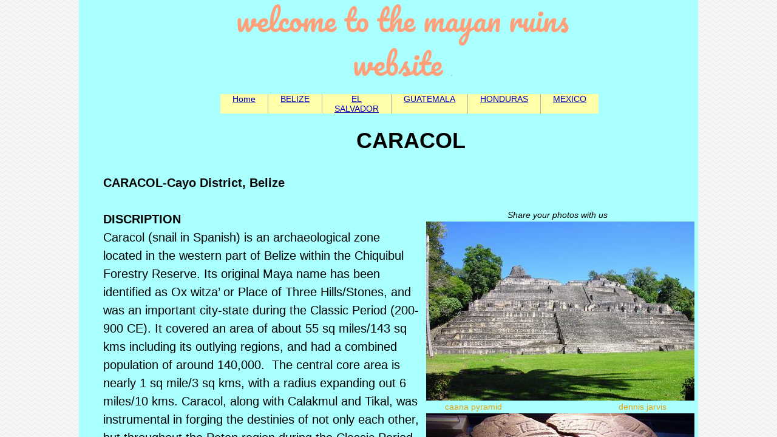

--- FILE ---
content_type: text/html; charset=utf-8
request_url: https://www.themayanruinswebsite.com/caracol.html
body_size: 26001
content:
 <!DOCTYPE html><html lang="en" dir="ltr" data-tcc-ignore=""><head><title>Caracol</title><meta http-equiv="content-type" content="text/html; charset=UTF-8"><meta http-equiv="X-UA-Compatible" content="IE=edge,chrome=1"><link rel="stylesheet" type="text/css" href="site.css?v="><script> if (typeof ($sf) === "undefined") { $sf = { baseUrl: "https://img1.wsimg.com/wst/v7/WSB7_J_20251020_0854_WSB-20593_6210/v2", skin: "app", preload: 0, require: { jquery: "https://img1.wsimg.com/wst/v7/WSB7_J_20251020_0854_WSB-20593_6210/v2/libs/jquery/jq.js", paths: { "wsbcore": "common/wsb/core", "knockout": "libs/knockout/knockout" } } }; } </script><script id="duel" src="//img1.wsimg.com/starfield/duel/v2.5.8/duel.js?appid=O3BkA5J1#TzNCa0E1SjF2Mi41Ljdwcm9k"></script><script> define('jquery', ['jq!starfield/jquery.mod'], function(m) { return m; }); define('appconfig', [], { documentDownloadBaseUrl: 'https://nebula.wsimg.com' }); </script><meta http-equiv="Content-Location" content="caracol.html"><meta name="generator" content="Starfield Technologies; Go Daddy Website Builder 7.0.5350"><meta name="description" content="A Mayan ruin in Belize. Learn more about this site and over 60 others."><meta property="og:type" content="website"><meta property="og:title" content="Caracol"><meta property="og:site_name" content="mayan ruins website"><meta property="og:url" content="http://www.themayanruinswebsite.com/caracol.html"><meta property="og:description" content="A Mayan ruin in Belize. Learn more about this site and over 60 others."><meta property="og:image" content="https://nebula.wsimg.com/427cb282ad83fa998dcd1ce9068eefbd?AccessKeyId=EECB893B2FA23954C08C&disposition=0&alloworigin=1"></head><body><style data-inline-fonts>/* vietnamese */
@font-face {
  font-family: 'Allura';
  font-style: normal;
  font-weight: 400;
  src: url(https://img1.wsimg.com/gfonts/s/allura/v23/9oRPNYsQpS4zjuA_hAgWDto.woff2) format('woff2');
  unicode-range: U+0102-0103, U+0110-0111, U+0128-0129, U+0168-0169, U+01A0-01A1, U+01AF-01B0, U+0300-0301, U+0303-0304, U+0308-0309, U+0323, U+0329, U+1EA0-1EF9, U+20AB;
}
/* latin-ext */
@font-face {
  font-family: 'Allura';
  font-style: normal;
  font-weight: 400;
  src: url(https://img1.wsimg.com/gfonts/s/allura/v23/9oRPNYsQpS4zjuA_hQgWDto.woff2) format('woff2');
  unicode-range: U+0100-02BA, U+02BD-02C5, U+02C7-02CC, U+02CE-02D7, U+02DD-02FF, U+0304, U+0308, U+0329, U+1D00-1DBF, U+1E00-1E9F, U+1EF2-1EFF, U+2020, U+20A0-20AB, U+20AD-20C0, U+2113, U+2C60-2C7F, U+A720-A7FF;
}
/* latin */
@font-face {
  font-family: 'Allura';
  font-style: normal;
  font-weight: 400;
  src: url(https://img1.wsimg.com/gfonts/s/allura/v23/9oRPNYsQpS4zjuA_iwgW.woff2) format('woff2');
  unicode-range: U+0000-00FF, U+0131, U+0152-0153, U+02BB-02BC, U+02C6, U+02DA, U+02DC, U+0304, U+0308, U+0329, U+2000-206F, U+20AC, U+2122, U+2191, U+2193, U+2212, U+2215, U+FEFF, U+FFFD;
}
/* cyrillic */
@font-face {
  font-family: 'Amatic SC';
  font-style: normal;
  font-weight: 400;
  src: url(https://img1.wsimg.com/gfonts/s/amaticsc/v28/TUZyzwprpvBS1izr_vOEDuSfQZQ.woff2) format('woff2');
  unicode-range: U+0301, U+0400-045F, U+0490-0491, U+04B0-04B1, U+2116;
}
/* hebrew */
@font-face {
  font-family: 'Amatic SC';
  font-style: normal;
  font-weight: 400;
  src: url(https://img1.wsimg.com/gfonts/s/amaticsc/v28/TUZyzwprpvBS1izr_vOECOSfQZQ.woff2) format('woff2');
  unicode-range: U+0307-0308, U+0590-05FF, U+200C-2010, U+20AA, U+25CC, U+FB1D-FB4F;
}
/* vietnamese */
@font-face {
  font-family: 'Amatic SC';
  font-style: normal;
  font-weight: 400;
  src: url(https://img1.wsimg.com/gfonts/s/amaticsc/v28/TUZyzwprpvBS1izr_vOEBeSfQZQ.woff2) format('woff2');
  unicode-range: U+0102-0103, U+0110-0111, U+0128-0129, U+0168-0169, U+01A0-01A1, U+01AF-01B0, U+0300-0301, U+0303-0304, U+0308-0309, U+0323, U+0329, U+1EA0-1EF9, U+20AB;
}
/* latin-ext */
@font-face {
  font-family: 'Amatic SC';
  font-style: normal;
  font-weight: 400;
  src: url(https://img1.wsimg.com/gfonts/s/amaticsc/v28/TUZyzwprpvBS1izr_vOEBOSfQZQ.woff2) format('woff2');
  unicode-range: U+0100-02BA, U+02BD-02C5, U+02C7-02CC, U+02CE-02D7, U+02DD-02FF, U+0304, U+0308, U+0329, U+1D00-1DBF, U+1E00-1E9F, U+1EF2-1EFF, U+2020, U+20A0-20AB, U+20AD-20C0, U+2113, U+2C60-2C7F, U+A720-A7FF;
}
/* latin */
@font-face {
  font-family: 'Amatic SC';
  font-style: normal;
  font-weight: 400;
  src: url(https://img1.wsimg.com/gfonts/s/amaticsc/v28/TUZyzwprpvBS1izr_vOECuSf.woff2) format('woff2');
  unicode-range: U+0000-00FF, U+0131, U+0152-0153, U+02BB-02BC, U+02C6, U+02DA, U+02DC, U+0304, U+0308, U+0329, U+2000-206F, U+20AC, U+2122, U+2191, U+2193, U+2212, U+2215, U+FEFF, U+FFFD;
}
/* vietnamese */
@font-face {
  font-family: 'Arizonia';
  font-style: normal;
  font-weight: 400;
  src: url(https://img1.wsimg.com/gfonts/s/arizonia/v23/neIIzCemt4A5qa7mv5WOFqwKUQ.woff2) format('woff2');
  unicode-range: U+0102-0103, U+0110-0111, U+0128-0129, U+0168-0169, U+01A0-01A1, U+01AF-01B0, U+0300-0301, U+0303-0304, U+0308-0309, U+0323, U+0329, U+1EA0-1EF9, U+20AB;
}
/* latin-ext */
@font-face {
  font-family: 'Arizonia';
  font-style: normal;
  font-weight: 400;
  src: url(https://img1.wsimg.com/gfonts/s/arizonia/v23/neIIzCemt4A5qa7mv5WPFqwKUQ.woff2) format('woff2');
  unicode-range: U+0100-02BA, U+02BD-02C5, U+02C7-02CC, U+02CE-02D7, U+02DD-02FF, U+0304, U+0308, U+0329, U+1D00-1DBF, U+1E00-1E9F, U+1EF2-1EFF, U+2020, U+20A0-20AB, U+20AD-20C0, U+2113, U+2C60-2C7F, U+A720-A7FF;
}
/* latin */
@font-face {
  font-family: 'Arizonia';
  font-style: normal;
  font-weight: 400;
  src: url(https://img1.wsimg.com/gfonts/s/arizonia/v23/neIIzCemt4A5qa7mv5WBFqw.woff2) format('woff2');
  unicode-range: U+0000-00FF, U+0131, U+0152-0153, U+02BB-02BC, U+02C6, U+02DA, U+02DC, U+0304, U+0308, U+0329, U+2000-206F, U+20AC, U+2122, U+2191, U+2193, U+2212, U+2215, U+FEFF, U+FFFD;
}
/* latin */
@font-face {
  font-family: 'Averia Sans Libre';
  font-style: normal;
  font-weight: 400;
  src: url(https://img1.wsimg.com/gfonts/s/averiasanslibre/v20/ga6XaxZG_G5OvCf_rt7FH3B6BHLMEdVOEoI.woff2) format('woff2');
  unicode-range: U+0000-00FF, U+0131, U+0152-0153, U+02BB-02BC, U+02C6, U+02DA, U+02DC, U+0304, U+0308, U+0329, U+2000-206F, U+20AC, U+2122, U+2191, U+2193, U+2212, U+2215, U+FEFF, U+FFFD;
}
/* latin */
@font-face {
  font-family: 'Cabin Sketch';
  font-style: normal;
  font-weight: 400;
  src: url(https://img1.wsimg.com/gfonts/s/cabinsketch/v23/QGYpz_kZZAGCONcK2A4bGOj8mNhN.woff2) format('woff2');
  unicode-range: U+0000-00FF, U+0131, U+0152-0153, U+02BB-02BC, U+02C6, U+02DA, U+02DC, U+0304, U+0308, U+0329, U+2000-206F, U+20AC, U+2122, U+2191, U+2193, U+2212, U+2215, U+FEFF, U+FFFD;
}
/* vietnamese */
@font-face {
  font-family: 'Francois One';
  font-style: normal;
  font-weight: 400;
  src: url(https://img1.wsimg.com/gfonts/s/francoisone/v22/_Xmr-H4zszafZw3A-KPSZut9zgiRi_Y.woff2) format('woff2');
  unicode-range: U+0102-0103, U+0110-0111, U+0128-0129, U+0168-0169, U+01A0-01A1, U+01AF-01B0, U+0300-0301, U+0303-0304, U+0308-0309, U+0323, U+0329, U+1EA0-1EF9, U+20AB;
}
/* latin-ext */
@font-face {
  font-family: 'Francois One';
  font-style: normal;
  font-weight: 400;
  src: url(https://img1.wsimg.com/gfonts/s/francoisone/v22/_Xmr-H4zszafZw3A-KPSZut9zwiRi_Y.woff2) format('woff2');
  unicode-range: U+0100-02BA, U+02BD-02C5, U+02C7-02CC, U+02CE-02D7, U+02DD-02FF, U+0304, U+0308, U+0329, U+1D00-1DBF, U+1E00-1E9F, U+1EF2-1EFF, U+2020, U+20A0-20AB, U+20AD-20C0, U+2113, U+2C60-2C7F, U+A720-A7FF;
}
/* latin */
@font-face {
  font-family: 'Francois One';
  font-style: normal;
  font-weight: 400;
  src: url(https://img1.wsimg.com/gfonts/s/francoisone/v22/_Xmr-H4zszafZw3A-KPSZut9wQiR.woff2) format('woff2');
  unicode-range: U+0000-00FF, U+0131, U+0152-0153, U+02BB-02BC, U+02C6, U+02DA, U+02DC, U+0304, U+0308, U+0329, U+2000-206F, U+20AC, U+2122, U+2191, U+2193, U+2212, U+2215, U+FEFF, U+FFFD;
}
/* latin-ext */
@font-face {
  font-family: 'Fredericka the Great';
  font-style: normal;
  font-weight: 400;
  src: url(https://img1.wsimg.com/gfonts/s/frederickathegreat/v23/9Bt33CxNwt7aOctW2xjbCstzwVKsIBVV--StxbcVcg.woff2) format('woff2');
  unicode-range: U+0100-02BA, U+02BD-02C5, U+02C7-02CC, U+02CE-02D7, U+02DD-02FF, U+0304, U+0308, U+0329, U+1D00-1DBF, U+1E00-1E9F, U+1EF2-1EFF, U+2020, U+20A0-20AB, U+20AD-20C0, U+2113, U+2C60-2C7F, U+A720-A7FF;
}
/* latin */
@font-face {
  font-family: 'Fredericka the Great';
  font-style: normal;
  font-weight: 400;
  src: url(https://img1.wsimg.com/gfonts/s/frederickathegreat/v23/9Bt33CxNwt7aOctW2xjbCstzwVKsIBVV--Sjxbc.woff2) format('woff2');
  unicode-range: U+0000-00FF, U+0131, U+0152-0153, U+02BB-02BC, U+02C6, U+02DA, U+02DC, U+0304, U+0308, U+0329, U+2000-206F, U+20AC, U+2122, U+2191, U+2193, U+2212, U+2215, U+FEFF, U+FFFD;
}
/* latin */
@font-face {
  font-family: 'Jacques Francois Shadow';
  font-style: normal;
  font-weight: 400;
  src: url(https://img1.wsimg.com/gfonts/s/jacquesfrancoisshadow/v27/KR1FBtOz8PKTMk-kqdkLVrvR0ECFrB6Pin-2_p8Suno.woff2) format('woff2');
  unicode-range: U+0000-00FF, U+0131, U+0152-0153, U+02BB-02BC, U+02C6, U+02DA, U+02DC, U+0304, U+0308, U+0329, U+2000-206F, U+20AC, U+2122, U+2191, U+2193, U+2212, U+2215, U+FEFF, U+FFFD;
}
/* latin */
@font-face {
  font-family: 'Josefin Slab';
  font-style: normal;
  font-weight: 400;
  src: url(https://img1.wsimg.com/gfonts/s/josefinslab/v29/lW-swjwOK3Ps5GSJlNNkMalNpiZe_ldbOR4W71msR349Kg.woff2) format('woff2');
  unicode-range: U+0000-00FF, U+0131, U+0152-0153, U+02BB-02BC, U+02C6, U+02DA, U+02DC, U+0304, U+0308, U+0329, U+2000-206F, U+20AC, U+2122, U+2191, U+2193, U+2212, U+2215, U+FEFF, U+FFFD;
}
/* latin-ext */
@font-face {
  font-family: 'Kaushan Script';
  font-style: normal;
  font-weight: 400;
  src: url(https://img1.wsimg.com/gfonts/s/kaushanscript/v19/vm8vdRfvXFLG3OLnsO15WYS5DG72wNJHMw.woff2) format('woff2');
  unicode-range: U+0100-02BA, U+02BD-02C5, U+02C7-02CC, U+02CE-02D7, U+02DD-02FF, U+0304, U+0308, U+0329, U+1D00-1DBF, U+1E00-1E9F, U+1EF2-1EFF, U+2020, U+20A0-20AB, U+20AD-20C0, U+2113, U+2C60-2C7F, U+A720-A7FF;
}
/* latin */
@font-face {
  font-family: 'Kaushan Script';
  font-style: normal;
  font-weight: 400;
  src: url(https://img1.wsimg.com/gfonts/s/kaushanscript/v19/vm8vdRfvXFLG3OLnsO15WYS5DG74wNI.woff2) format('woff2');
  unicode-range: U+0000-00FF, U+0131, U+0152-0153, U+02BB-02BC, U+02C6, U+02DA, U+02DC, U+0304, U+0308, U+0329, U+2000-206F, U+20AC, U+2122, U+2191, U+2193, U+2212, U+2215, U+FEFF, U+FFFD;
}
/* latin-ext */
@font-face {
  font-family: 'Love Ya Like A Sister';
  font-style: normal;
  font-weight: 400;
  src: url(https://img1.wsimg.com/gfonts/s/loveyalikeasister/v23/R70EjzUBlOqPeouhFDfR80-0FhOqJubN-BeL-3xdgGE.woff2) format('woff2');
  unicode-range: U+0100-02BA, U+02BD-02C5, U+02C7-02CC, U+02CE-02D7, U+02DD-02FF, U+0304, U+0308, U+0329, U+1D00-1DBF, U+1E00-1E9F, U+1EF2-1EFF, U+2020, U+20A0-20AB, U+20AD-20C0, U+2113, U+2C60-2C7F, U+A720-A7FF;
}
/* latin */
@font-face {
  font-family: 'Love Ya Like A Sister';
  font-style: normal;
  font-weight: 400;
  src: url(https://img1.wsimg.com/gfonts/s/loveyalikeasister/v23/R70EjzUBlOqPeouhFDfR80-0FhOqJubN-BeL9Xxd.woff2) format('woff2');
  unicode-range: U+0000-00FF, U+0131, U+0152-0153, U+02BB-02BC, U+02C6, U+02DA, U+02DC, U+0304, U+0308, U+0329, U+2000-206F, U+20AC, U+2122, U+2191, U+2193, U+2212, U+2215, U+FEFF, U+FFFD;
}
/* cyrillic-ext */
@font-face {
  font-family: 'Merriweather';
  font-style: normal;
  font-weight: 400;
  font-stretch: 100%;
  src: url(https://img1.wsimg.com/gfonts/s/merriweather/v33/u-4D0qyriQwlOrhSvowK_l5UcA6zuSYEqOzpPe3HOZJ5eX1WtLaQwmYiScCmDxhtNOKl8yDr3icaGV31GvU.woff2) format('woff2');
  unicode-range: U+0460-052F, U+1C80-1C8A, U+20B4, U+2DE0-2DFF, U+A640-A69F, U+FE2E-FE2F;
}
/* cyrillic */
@font-face {
  font-family: 'Merriweather';
  font-style: normal;
  font-weight: 400;
  font-stretch: 100%;
  src: url(https://img1.wsimg.com/gfonts/s/merriweather/v33/u-4D0qyriQwlOrhSvowK_l5UcA6zuSYEqOzpPe3HOZJ5eX1WtLaQwmYiScCmDxhtNOKl8yDr3icaEF31GvU.woff2) format('woff2');
  unicode-range: U+0301, U+0400-045F, U+0490-0491, U+04B0-04B1, U+2116;
}
/* vietnamese */
@font-face {
  font-family: 'Merriweather';
  font-style: normal;
  font-weight: 400;
  font-stretch: 100%;
  src: url(https://img1.wsimg.com/gfonts/s/merriweather/v33/u-4D0qyriQwlOrhSvowK_l5UcA6zuSYEqOzpPe3HOZJ5eX1WtLaQwmYiScCmDxhtNOKl8yDr3icaG131GvU.woff2) format('woff2');
  unicode-range: U+0102-0103, U+0110-0111, U+0128-0129, U+0168-0169, U+01A0-01A1, U+01AF-01B0, U+0300-0301, U+0303-0304, U+0308-0309, U+0323, U+0329, U+1EA0-1EF9, U+20AB;
}
/* latin-ext */
@font-face {
  font-family: 'Merriweather';
  font-style: normal;
  font-weight: 400;
  font-stretch: 100%;
  src: url(https://img1.wsimg.com/gfonts/s/merriweather/v33/u-4D0qyriQwlOrhSvowK_l5UcA6zuSYEqOzpPe3HOZJ5eX1WtLaQwmYiScCmDxhtNOKl8yDr3icaGl31GvU.woff2) format('woff2');
  unicode-range: U+0100-02BA, U+02BD-02C5, U+02C7-02CC, U+02CE-02D7, U+02DD-02FF, U+0304, U+0308, U+0329, U+1D00-1DBF, U+1E00-1E9F, U+1EF2-1EFF, U+2020, U+20A0-20AB, U+20AD-20C0, U+2113, U+2C60-2C7F, U+A720-A7FF;
}
/* latin */
@font-face {
  font-family: 'Merriweather';
  font-style: normal;
  font-weight: 400;
  font-stretch: 100%;
  src: url(https://img1.wsimg.com/gfonts/s/merriweather/v33/u-4D0qyriQwlOrhSvowK_l5UcA6zuSYEqOzpPe3HOZJ5eX1WtLaQwmYiScCmDxhtNOKl8yDr3icaFF31.woff2) format('woff2');
  unicode-range: U+0000-00FF, U+0131, U+0152-0153, U+02BB-02BC, U+02C6, U+02DA, U+02DC, U+0304, U+0308, U+0329, U+2000-206F, U+20AC, U+2122, U+2191, U+2193, U+2212, U+2215, U+FEFF, U+FFFD;
}
/* latin-ext */
@font-face {
  font-family: 'Offside';
  font-style: normal;
  font-weight: 400;
  src: url(https://img1.wsimg.com/gfonts/s/offside/v26/HI_KiYMWKa9QrAykc5joR6-d.woff2) format('woff2');
  unicode-range: U+0100-02BA, U+02BD-02C5, U+02C7-02CC, U+02CE-02D7, U+02DD-02FF, U+0304, U+0308, U+0329, U+1D00-1DBF, U+1E00-1E9F, U+1EF2-1EFF, U+2020, U+20A0-20AB, U+20AD-20C0, U+2113, U+2C60-2C7F, U+A720-A7FF;
}
/* latin */
@font-face {
  font-family: 'Offside';
  font-style: normal;
  font-weight: 400;
  src: url(https://img1.wsimg.com/gfonts/s/offside/v26/HI_KiYMWKa9QrAykc5boRw.woff2) format('woff2');
  unicode-range: U+0000-00FF, U+0131, U+0152-0153, U+02BB-02BC, U+02C6, U+02DA, U+02DC, U+0304, U+0308, U+0329, U+2000-206F, U+20AC, U+2122, U+2191, U+2193, U+2212, U+2215, U+FEFF, U+FFFD;
}
/* cyrillic-ext */
@font-face {
  font-family: 'Open Sans';
  font-style: normal;
  font-weight: 400;
  font-stretch: 100%;
  src: url(https://img1.wsimg.com/gfonts/s/opensans/v44/memSYaGs126MiZpBA-UvWbX2vVnXBbObj2OVZyOOSr4dVJWUgsjZ0B4taVIGxA.woff2) format('woff2');
  unicode-range: U+0460-052F, U+1C80-1C8A, U+20B4, U+2DE0-2DFF, U+A640-A69F, U+FE2E-FE2F;
}
/* cyrillic */
@font-face {
  font-family: 'Open Sans';
  font-style: normal;
  font-weight: 400;
  font-stretch: 100%;
  src: url(https://img1.wsimg.com/gfonts/s/opensans/v44/memSYaGs126MiZpBA-UvWbX2vVnXBbObj2OVZyOOSr4dVJWUgsjZ0B4kaVIGxA.woff2) format('woff2');
  unicode-range: U+0301, U+0400-045F, U+0490-0491, U+04B0-04B1, U+2116;
}
/* greek-ext */
@font-face {
  font-family: 'Open Sans';
  font-style: normal;
  font-weight: 400;
  font-stretch: 100%;
  src: url(https://img1.wsimg.com/gfonts/s/opensans/v44/memSYaGs126MiZpBA-UvWbX2vVnXBbObj2OVZyOOSr4dVJWUgsjZ0B4saVIGxA.woff2) format('woff2');
  unicode-range: U+1F00-1FFF;
}
/* greek */
@font-face {
  font-family: 'Open Sans';
  font-style: normal;
  font-weight: 400;
  font-stretch: 100%;
  src: url(https://img1.wsimg.com/gfonts/s/opensans/v44/memSYaGs126MiZpBA-UvWbX2vVnXBbObj2OVZyOOSr4dVJWUgsjZ0B4jaVIGxA.woff2) format('woff2');
  unicode-range: U+0370-0377, U+037A-037F, U+0384-038A, U+038C, U+038E-03A1, U+03A3-03FF;
}
/* hebrew */
@font-face {
  font-family: 'Open Sans';
  font-style: normal;
  font-weight: 400;
  font-stretch: 100%;
  src: url(https://img1.wsimg.com/gfonts/s/opensans/v44/memSYaGs126MiZpBA-UvWbX2vVnXBbObj2OVZyOOSr4dVJWUgsjZ0B4iaVIGxA.woff2) format('woff2');
  unicode-range: U+0307-0308, U+0590-05FF, U+200C-2010, U+20AA, U+25CC, U+FB1D-FB4F;
}
/* math */
@font-face {
  font-family: 'Open Sans';
  font-style: normal;
  font-weight: 400;
  font-stretch: 100%;
  src: url(https://img1.wsimg.com/gfonts/s/opensans/v44/memSYaGs126MiZpBA-UvWbX2vVnXBbObj2OVZyOOSr4dVJWUgsjZ0B5caVIGxA.woff2) format('woff2');
  unicode-range: U+0302-0303, U+0305, U+0307-0308, U+0310, U+0312, U+0315, U+031A, U+0326-0327, U+032C, U+032F-0330, U+0332-0333, U+0338, U+033A, U+0346, U+034D, U+0391-03A1, U+03A3-03A9, U+03B1-03C9, U+03D1, U+03D5-03D6, U+03F0-03F1, U+03F4-03F5, U+2016-2017, U+2034-2038, U+203C, U+2040, U+2043, U+2047, U+2050, U+2057, U+205F, U+2070-2071, U+2074-208E, U+2090-209C, U+20D0-20DC, U+20E1, U+20E5-20EF, U+2100-2112, U+2114-2115, U+2117-2121, U+2123-214F, U+2190, U+2192, U+2194-21AE, U+21B0-21E5, U+21F1-21F2, U+21F4-2211, U+2213-2214, U+2216-22FF, U+2308-230B, U+2310, U+2319, U+231C-2321, U+2336-237A, U+237C, U+2395, U+239B-23B7, U+23D0, U+23DC-23E1, U+2474-2475, U+25AF, U+25B3, U+25B7, U+25BD, U+25C1, U+25CA, U+25CC, U+25FB, U+266D-266F, U+27C0-27FF, U+2900-2AFF, U+2B0E-2B11, U+2B30-2B4C, U+2BFE, U+3030, U+FF5B, U+FF5D, U+1D400-1D7FF, U+1EE00-1EEFF;
}
/* symbols */
@font-face {
  font-family: 'Open Sans';
  font-style: normal;
  font-weight: 400;
  font-stretch: 100%;
  src: url(https://img1.wsimg.com/gfonts/s/opensans/v44/memSYaGs126MiZpBA-UvWbX2vVnXBbObj2OVZyOOSr4dVJWUgsjZ0B5OaVIGxA.woff2) format('woff2');
  unicode-range: U+0001-000C, U+000E-001F, U+007F-009F, U+20DD-20E0, U+20E2-20E4, U+2150-218F, U+2190, U+2192, U+2194-2199, U+21AF, U+21E6-21F0, U+21F3, U+2218-2219, U+2299, U+22C4-22C6, U+2300-243F, U+2440-244A, U+2460-24FF, U+25A0-27BF, U+2800-28FF, U+2921-2922, U+2981, U+29BF, U+29EB, U+2B00-2BFF, U+4DC0-4DFF, U+FFF9-FFFB, U+10140-1018E, U+10190-1019C, U+101A0, U+101D0-101FD, U+102E0-102FB, U+10E60-10E7E, U+1D2C0-1D2D3, U+1D2E0-1D37F, U+1F000-1F0FF, U+1F100-1F1AD, U+1F1E6-1F1FF, U+1F30D-1F30F, U+1F315, U+1F31C, U+1F31E, U+1F320-1F32C, U+1F336, U+1F378, U+1F37D, U+1F382, U+1F393-1F39F, U+1F3A7-1F3A8, U+1F3AC-1F3AF, U+1F3C2, U+1F3C4-1F3C6, U+1F3CA-1F3CE, U+1F3D4-1F3E0, U+1F3ED, U+1F3F1-1F3F3, U+1F3F5-1F3F7, U+1F408, U+1F415, U+1F41F, U+1F426, U+1F43F, U+1F441-1F442, U+1F444, U+1F446-1F449, U+1F44C-1F44E, U+1F453, U+1F46A, U+1F47D, U+1F4A3, U+1F4B0, U+1F4B3, U+1F4B9, U+1F4BB, U+1F4BF, U+1F4C8-1F4CB, U+1F4D6, U+1F4DA, U+1F4DF, U+1F4E3-1F4E6, U+1F4EA-1F4ED, U+1F4F7, U+1F4F9-1F4FB, U+1F4FD-1F4FE, U+1F503, U+1F507-1F50B, U+1F50D, U+1F512-1F513, U+1F53E-1F54A, U+1F54F-1F5FA, U+1F610, U+1F650-1F67F, U+1F687, U+1F68D, U+1F691, U+1F694, U+1F698, U+1F6AD, U+1F6B2, U+1F6B9-1F6BA, U+1F6BC, U+1F6C6-1F6CF, U+1F6D3-1F6D7, U+1F6E0-1F6EA, U+1F6F0-1F6F3, U+1F6F7-1F6FC, U+1F700-1F7FF, U+1F800-1F80B, U+1F810-1F847, U+1F850-1F859, U+1F860-1F887, U+1F890-1F8AD, U+1F8B0-1F8BB, U+1F8C0-1F8C1, U+1F900-1F90B, U+1F93B, U+1F946, U+1F984, U+1F996, U+1F9E9, U+1FA00-1FA6F, U+1FA70-1FA7C, U+1FA80-1FA89, U+1FA8F-1FAC6, U+1FACE-1FADC, U+1FADF-1FAE9, U+1FAF0-1FAF8, U+1FB00-1FBFF;
}
/* vietnamese */
@font-face {
  font-family: 'Open Sans';
  font-style: normal;
  font-weight: 400;
  font-stretch: 100%;
  src: url(https://img1.wsimg.com/gfonts/s/opensans/v44/memSYaGs126MiZpBA-UvWbX2vVnXBbObj2OVZyOOSr4dVJWUgsjZ0B4vaVIGxA.woff2) format('woff2');
  unicode-range: U+0102-0103, U+0110-0111, U+0128-0129, U+0168-0169, U+01A0-01A1, U+01AF-01B0, U+0300-0301, U+0303-0304, U+0308-0309, U+0323, U+0329, U+1EA0-1EF9, U+20AB;
}
/* latin-ext */
@font-face {
  font-family: 'Open Sans';
  font-style: normal;
  font-weight: 400;
  font-stretch: 100%;
  src: url(https://img1.wsimg.com/gfonts/s/opensans/v44/memSYaGs126MiZpBA-UvWbX2vVnXBbObj2OVZyOOSr4dVJWUgsjZ0B4uaVIGxA.woff2) format('woff2');
  unicode-range: U+0100-02BA, U+02BD-02C5, U+02C7-02CC, U+02CE-02D7, U+02DD-02FF, U+0304, U+0308, U+0329, U+1D00-1DBF, U+1E00-1E9F, U+1EF2-1EFF, U+2020, U+20A0-20AB, U+20AD-20C0, U+2113, U+2C60-2C7F, U+A720-A7FF;
}
/* latin */
@font-face {
  font-family: 'Open Sans';
  font-style: normal;
  font-weight: 400;
  font-stretch: 100%;
  src: url(https://img1.wsimg.com/gfonts/s/opensans/v44/memSYaGs126MiZpBA-UvWbX2vVnXBbObj2OVZyOOSr4dVJWUgsjZ0B4gaVI.woff2) format('woff2');
  unicode-range: U+0000-00FF, U+0131, U+0152-0153, U+02BB-02BC, U+02C6, U+02DA, U+02DC, U+0304, U+0308, U+0329, U+2000-206F, U+20AC, U+2122, U+2191, U+2193, U+2212, U+2215, U+FEFF, U+FFFD;
}
/* cyrillic-ext */
@font-face {
  font-family: 'Oswald';
  font-style: normal;
  font-weight: 400;
  src: url(https://img1.wsimg.com/gfonts/s/oswald/v57/TK3_WkUHHAIjg75cFRf3bXL8LICs1_FvsUtiZTaR.woff2) format('woff2');
  unicode-range: U+0460-052F, U+1C80-1C8A, U+20B4, U+2DE0-2DFF, U+A640-A69F, U+FE2E-FE2F;
}
/* cyrillic */
@font-face {
  font-family: 'Oswald';
  font-style: normal;
  font-weight: 400;
  src: url(https://img1.wsimg.com/gfonts/s/oswald/v57/TK3_WkUHHAIjg75cFRf3bXL8LICs1_FvsUJiZTaR.woff2) format('woff2');
  unicode-range: U+0301, U+0400-045F, U+0490-0491, U+04B0-04B1, U+2116;
}
/* vietnamese */
@font-face {
  font-family: 'Oswald';
  font-style: normal;
  font-weight: 400;
  src: url(https://img1.wsimg.com/gfonts/s/oswald/v57/TK3_WkUHHAIjg75cFRf3bXL8LICs1_FvsUliZTaR.woff2) format('woff2');
  unicode-range: U+0102-0103, U+0110-0111, U+0128-0129, U+0168-0169, U+01A0-01A1, U+01AF-01B0, U+0300-0301, U+0303-0304, U+0308-0309, U+0323, U+0329, U+1EA0-1EF9, U+20AB;
}
/* latin-ext */
@font-face {
  font-family: 'Oswald';
  font-style: normal;
  font-weight: 400;
  src: url(https://img1.wsimg.com/gfonts/s/oswald/v57/TK3_WkUHHAIjg75cFRf3bXL8LICs1_FvsUhiZTaR.woff2) format('woff2');
  unicode-range: U+0100-02BA, U+02BD-02C5, U+02C7-02CC, U+02CE-02D7, U+02DD-02FF, U+0304, U+0308, U+0329, U+1D00-1DBF, U+1E00-1E9F, U+1EF2-1EFF, U+2020, U+20A0-20AB, U+20AD-20C0, U+2113, U+2C60-2C7F, U+A720-A7FF;
}
/* latin */
@font-face {
  font-family: 'Oswald';
  font-style: normal;
  font-weight: 400;
  src: url(https://img1.wsimg.com/gfonts/s/oswald/v57/TK3_WkUHHAIjg75cFRf3bXL8LICs1_FvsUZiZQ.woff2) format('woff2');
  unicode-range: U+0000-00FF, U+0131, U+0152-0153, U+02BB-02BC, U+02C6, U+02DA, U+02DC, U+0304, U+0308, U+0329, U+2000-206F, U+20AC, U+2122, U+2191, U+2193, U+2212, U+2215, U+FEFF, U+FFFD;
}
/* latin-ext */
@font-face {
  font-family: 'Over the Rainbow';
  font-style: normal;
  font-weight: 400;
  src: url(https://img1.wsimg.com/gfonts/s/overtherainbow/v23/11haGoXG1k_HKhMLUWz7Mc7vvW5ulvqs9eA2.woff2) format('woff2');
  unicode-range: U+0100-02BA, U+02BD-02C5, U+02C7-02CC, U+02CE-02D7, U+02DD-02FF, U+0304, U+0308, U+0329, U+1D00-1DBF, U+1E00-1E9F, U+1EF2-1EFF, U+2020, U+20A0-20AB, U+20AD-20C0, U+2113, U+2C60-2C7F, U+A720-A7FF;
}
/* latin */
@font-face {
  font-family: 'Over the Rainbow';
  font-style: normal;
  font-weight: 400;
  src: url(https://img1.wsimg.com/gfonts/s/overtherainbow/v23/11haGoXG1k_HKhMLUWz7Mc7vvW5ulvSs9Q.woff2) format('woff2');
  unicode-range: U+0000-00FF, U+0131, U+0152-0153, U+02BB-02BC, U+02C6, U+02DA, U+02DC, U+0304, U+0308, U+0329, U+2000-206F, U+20AC, U+2122, U+2191, U+2193, U+2212, U+2215, U+FEFF, U+FFFD;
}
/* cyrillic-ext */
@font-face {
  font-family: 'Pacifico';
  font-style: normal;
  font-weight: 400;
  src: url(https://img1.wsimg.com/gfonts/s/pacifico/v23/FwZY7-Qmy14u9lezJ-6K6MmTpA.woff2) format('woff2');
  unicode-range: U+0460-052F, U+1C80-1C8A, U+20B4, U+2DE0-2DFF, U+A640-A69F, U+FE2E-FE2F;
}
/* cyrillic */
@font-face {
  font-family: 'Pacifico';
  font-style: normal;
  font-weight: 400;
  src: url(https://img1.wsimg.com/gfonts/s/pacifico/v23/FwZY7-Qmy14u9lezJ-6D6MmTpA.woff2) format('woff2');
  unicode-range: U+0301, U+0400-045F, U+0490-0491, U+04B0-04B1, U+2116;
}
/* vietnamese */
@font-face {
  font-family: 'Pacifico';
  font-style: normal;
  font-weight: 400;
  src: url(https://img1.wsimg.com/gfonts/s/pacifico/v23/FwZY7-Qmy14u9lezJ-6I6MmTpA.woff2) format('woff2');
  unicode-range: U+0102-0103, U+0110-0111, U+0128-0129, U+0168-0169, U+01A0-01A1, U+01AF-01B0, U+0300-0301, U+0303-0304, U+0308-0309, U+0323, U+0329, U+1EA0-1EF9, U+20AB;
}
/* latin-ext */
@font-face {
  font-family: 'Pacifico';
  font-style: normal;
  font-weight: 400;
  src: url(https://img1.wsimg.com/gfonts/s/pacifico/v23/FwZY7-Qmy14u9lezJ-6J6MmTpA.woff2) format('woff2');
  unicode-range: U+0100-02BA, U+02BD-02C5, U+02C7-02CC, U+02CE-02D7, U+02DD-02FF, U+0304, U+0308, U+0329, U+1D00-1DBF, U+1E00-1E9F, U+1EF2-1EFF, U+2020, U+20A0-20AB, U+20AD-20C0, U+2113, U+2C60-2C7F, U+A720-A7FF;
}
/* latin */
@font-face {
  font-family: 'Pacifico';
  font-style: normal;
  font-weight: 400;
  src: url(https://img1.wsimg.com/gfonts/s/pacifico/v23/FwZY7-Qmy14u9lezJ-6H6Mk.woff2) format('woff2');
  unicode-range: U+0000-00FF, U+0131, U+0152-0153, U+02BB-02BC, U+02C6, U+02DA, U+02DC, U+0304, U+0308, U+0329, U+2000-206F, U+20AC, U+2122, U+2191, U+2193, U+2212, U+2215, U+FEFF, U+FFFD;
}
/* latin-ext */
@font-face {
  font-family: 'Romanesco';
  font-style: normal;
  font-weight: 400;
  src: url(https://img1.wsimg.com/gfonts/s/romanesco/v22/w8gYH2ozQOY7_r_J7mSX1XYKmOo.woff2) format('woff2');
  unicode-range: U+0100-02BA, U+02BD-02C5, U+02C7-02CC, U+02CE-02D7, U+02DD-02FF, U+0304, U+0308, U+0329, U+1D00-1DBF, U+1E00-1E9F, U+1EF2-1EFF, U+2020, U+20A0-20AB, U+20AD-20C0, U+2113, U+2C60-2C7F, U+A720-A7FF;
}
/* latin */
@font-face {
  font-family: 'Romanesco';
  font-style: normal;
  font-weight: 400;
  src: url(https://img1.wsimg.com/gfonts/s/romanesco/v22/w8gYH2ozQOY7_r_J7mSX23YK.woff2) format('woff2');
  unicode-range: U+0000-00FF, U+0131, U+0152-0153, U+02BB-02BC, U+02C6, U+02DA, U+02DC, U+0304, U+0308, U+0329, U+2000-206F, U+20AC, U+2122, U+2191, U+2193, U+2212, U+2215, U+FEFF, U+FFFD;
}
/* latin-ext */
@font-face {
  font-family: 'Sacramento';
  font-style: normal;
  font-weight: 400;
  src: url(https://img1.wsimg.com/gfonts/s/sacramento/v17/buEzpo6gcdjy0EiZMBUG4CMf_exL.woff2) format('woff2');
  unicode-range: U+0100-02BA, U+02BD-02C5, U+02C7-02CC, U+02CE-02D7, U+02DD-02FF, U+0304, U+0308, U+0329, U+1D00-1DBF, U+1E00-1E9F, U+1EF2-1EFF, U+2020, U+20A0-20AB, U+20AD-20C0, U+2113, U+2C60-2C7F, U+A720-A7FF;
}
/* latin */
@font-face {
  font-family: 'Sacramento';
  font-style: normal;
  font-weight: 400;
  src: url(https://img1.wsimg.com/gfonts/s/sacramento/v17/buEzpo6gcdjy0EiZMBUG4C0f_Q.woff2) format('woff2');
  unicode-range: U+0000-00FF, U+0131, U+0152-0153, U+02BB-02BC, U+02C6, U+02DA, U+02DC, U+0304, U+0308, U+0329, U+2000-206F, U+20AC, U+2122, U+2191, U+2193, U+2212, U+2215, U+FEFF, U+FFFD;
}
/* latin-ext */
@font-face {
  font-family: 'Seaweed Script';
  font-style: normal;
  font-weight: 400;
  src: url(https://img1.wsimg.com/gfonts/s/seaweedscript/v17/bx6cNx6Tne2pxOATYE8C_Rsoe3WA8qY2VQ.woff2) format('woff2');
  unicode-range: U+0100-02BA, U+02BD-02C5, U+02C7-02CC, U+02CE-02D7, U+02DD-02FF, U+0304, U+0308, U+0329, U+1D00-1DBF, U+1E00-1E9F, U+1EF2-1EFF, U+2020, U+20A0-20AB, U+20AD-20C0, U+2113, U+2C60-2C7F, U+A720-A7FF;
}
/* latin */
@font-face {
  font-family: 'Seaweed Script';
  font-style: normal;
  font-weight: 400;
  src: url(https://img1.wsimg.com/gfonts/s/seaweedscript/v17/bx6cNx6Tne2pxOATYE8C_Rsoe3WO8qY.woff2) format('woff2');
  unicode-range: U+0000-00FF, U+0131, U+0152-0153, U+02BB-02BC, U+02C6, U+02DA, U+02DC, U+0304, U+0308, U+0329, U+2000-206F, U+20AC, U+2122, U+2191, U+2193, U+2212, U+2215, U+FEFF, U+FFFD;
}
/* latin-ext */
@font-face {
  font-family: 'Special Elite';
  font-style: normal;
  font-weight: 400;
  src: url(https://img1.wsimg.com/gfonts/s/specialelite/v20/XLYgIZbkc4JPUL5CVArUVL0ntn4OSEFt.woff2) format('woff2');
  unicode-range: U+0100-02BA, U+02BD-02C5, U+02C7-02CC, U+02CE-02D7, U+02DD-02FF, U+0304, U+0308, U+0329, U+1D00-1DBF, U+1E00-1E9F, U+1EF2-1EFF, U+2020, U+20A0-20AB, U+20AD-20C0, U+2113, U+2C60-2C7F, U+A720-A7FF;
}
/* latin */
@font-face {
  font-family: 'Special Elite';
  font-style: normal;
  font-weight: 400;
  src: url(https://img1.wsimg.com/gfonts/s/specialelite/v20/XLYgIZbkc4JPUL5CVArUVL0ntnAOSA.woff2) format('woff2');
  unicode-range: U+0000-00FF, U+0131, U+0152-0153, U+02BB-02BC, U+02C6, U+02DA, U+02DC, U+0304, U+0308, U+0329, U+2000-206F, U+20AC, U+2122, U+2191, U+2193, U+2212, U+2215, U+FEFF, U+FFFD;
}

/* cyrillic-ext */
@font-face {
  font-family: 'Arimo';
  font-style: normal;
  font-weight: 400;
  src: url(https://img1.wsimg.com/gfonts/s/arimo/v35/P5sMzZCDf9_T_10UxCF8jA.woff2) format('woff2');
  unicode-range: U+0460-052F, U+1C80-1C8A, U+20B4, U+2DE0-2DFF, U+A640-A69F, U+FE2E-FE2F;
}
/* cyrillic */
@font-face {
  font-family: 'Arimo';
  font-style: normal;
  font-weight: 400;
  src: url(https://img1.wsimg.com/gfonts/s/arimo/v35/P5sMzZCDf9_T_10dxCF8jA.woff2) format('woff2');
  unicode-range: U+0301, U+0400-045F, U+0490-0491, U+04B0-04B1, U+2116;
}
/* greek-ext */
@font-face {
  font-family: 'Arimo';
  font-style: normal;
  font-weight: 400;
  src: url(https://img1.wsimg.com/gfonts/s/arimo/v35/P5sMzZCDf9_T_10VxCF8jA.woff2) format('woff2');
  unicode-range: U+1F00-1FFF;
}
/* greek */
@font-face {
  font-family: 'Arimo';
  font-style: normal;
  font-weight: 400;
  src: url(https://img1.wsimg.com/gfonts/s/arimo/v35/P5sMzZCDf9_T_10axCF8jA.woff2) format('woff2');
  unicode-range: U+0370-0377, U+037A-037F, U+0384-038A, U+038C, U+038E-03A1, U+03A3-03FF;
}
/* hebrew */
@font-face {
  font-family: 'Arimo';
  font-style: normal;
  font-weight: 400;
  src: url(https://img1.wsimg.com/gfonts/s/arimo/v35/P5sMzZCDf9_T_10bxCF8jA.woff2) format('woff2');
  unicode-range: U+0307-0308, U+0590-05FF, U+200C-2010, U+20AA, U+25CC, U+FB1D-FB4F;
}
/* vietnamese */
@font-face {
  font-family: 'Arimo';
  font-style: normal;
  font-weight: 400;
  src: url(https://img1.wsimg.com/gfonts/s/arimo/v35/P5sMzZCDf9_T_10WxCF8jA.woff2) format('woff2');
  unicode-range: U+0102-0103, U+0110-0111, U+0128-0129, U+0168-0169, U+01A0-01A1, U+01AF-01B0, U+0300-0301, U+0303-0304, U+0308-0309, U+0323, U+0329, U+1EA0-1EF9, U+20AB;
}
/* latin-ext */
@font-face {
  font-family: 'Arimo';
  font-style: normal;
  font-weight: 400;
  src: url(https://img1.wsimg.com/gfonts/s/arimo/v35/P5sMzZCDf9_T_10XxCF8jA.woff2) format('woff2');
  unicode-range: U+0100-02BA, U+02BD-02C5, U+02C7-02CC, U+02CE-02D7, U+02DD-02FF, U+0304, U+0308, U+0329, U+1D00-1DBF, U+1E00-1E9F, U+1EF2-1EFF, U+2020, U+20A0-20AB, U+20AD-20C0, U+2113, U+2C60-2C7F, U+A720-A7FF;
}
/* latin */
@font-face {
  font-family: 'Arimo';
  font-style: normal;
  font-weight: 400;
  src: url(https://img1.wsimg.com/gfonts/s/arimo/v35/P5sMzZCDf9_T_10ZxCE.woff2) format('woff2');
  unicode-range: U+0000-00FF, U+0131, U+0152-0153, U+02BB-02BC, U+02C6, U+02DA, U+02DC, U+0304, U+0308, U+0329, U+2000-206F, U+20AC, U+2122, U+2191, U+2193, U+2212, U+2215, U+FEFF, U+FFFD;
}
/* cyrillic-ext */
@font-face {
  font-family: 'Arimo';
  font-style: normal;
  font-weight: 700;
  src: url(https://img1.wsimg.com/gfonts/s/arimo/v35/P5sMzZCDf9_T_10UxCF8jA.woff2) format('woff2');
  unicode-range: U+0460-052F, U+1C80-1C8A, U+20B4, U+2DE0-2DFF, U+A640-A69F, U+FE2E-FE2F;
}
/* cyrillic */
@font-face {
  font-family: 'Arimo';
  font-style: normal;
  font-weight: 700;
  src: url(https://img1.wsimg.com/gfonts/s/arimo/v35/P5sMzZCDf9_T_10dxCF8jA.woff2) format('woff2');
  unicode-range: U+0301, U+0400-045F, U+0490-0491, U+04B0-04B1, U+2116;
}
/* greek-ext */
@font-face {
  font-family: 'Arimo';
  font-style: normal;
  font-weight: 700;
  src: url(https://img1.wsimg.com/gfonts/s/arimo/v35/P5sMzZCDf9_T_10VxCF8jA.woff2) format('woff2');
  unicode-range: U+1F00-1FFF;
}
/* greek */
@font-face {
  font-family: 'Arimo';
  font-style: normal;
  font-weight: 700;
  src: url(https://img1.wsimg.com/gfonts/s/arimo/v35/P5sMzZCDf9_T_10axCF8jA.woff2) format('woff2');
  unicode-range: U+0370-0377, U+037A-037F, U+0384-038A, U+038C, U+038E-03A1, U+03A3-03FF;
}
/* hebrew */
@font-face {
  font-family: 'Arimo';
  font-style: normal;
  font-weight: 700;
  src: url(https://img1.wsimg.com/gfonts/s/arimo/v35/P5sMzZCDf9_T_10bxCF8jA.woff2) format('woff2');
  unicode-range: U+0307-0308, U+0590-05FF, U+200C-2010, U+20AA, U+25CC, U+FB1D-FB4F;
}
/* vietnamese */
@font-face {
  font-family: 'Arimo';
  font-style: normal;
  font-weight: 700;
  src: url(https://img1.wsimg.com/gfonts/s/arimo/v35/P5sMzZCDf9_T_10WxCF8jA.woff2) format('woff2');
  unicode-range: U+0102-0103, U+0110-0111, U+0128-0129, U+0168-0169, U+01A0-01A1, U+01AF-01B0, U+0300-0301, U+0303-0304, U+0308-0309, U+0323, U+0329, U+1EA0-1EF9, U+20AB;
}
/* latin-ext */
@font-face {
  font-family: 'Arimo';
  font-style: normal;
  font-weight: 700;
  src: url(https://img1.wsimg.com/gfonts/s/arimo/v35/P5sMzZCDf9_T_10XxCF8jA.woff2) format('woff2');
  unicode-range: U+0100-02BA, U+02BD-02C5, U+02C7-02CC, U+02CE-02D7, U+02DD-02FF, U+0304, U+0308, U+0329, U+1D00-1DBF, U+1E00-1E9F, U+1EF2-1EFF, U+2020, U+20A0-20AB, U+20AD-20C0, U+2113, U+2C60-2C7F, U+A720-A7FF;
}
/* latin */
@font-face {
  font-family: 'Arimo';
  font-style: normal;
  font-weight: 700;
  src: url(https://img1.wsimg.com/gfonts/s/arimo/v35/P5sMzZCDf9_T_10ZxCE.woff2) format('woff2');
  unicode-range: U+0000-00FF, U+0131, U+0152-0153, U+02BB-02BC, U+02C6, U+02DA, U+02DC, U+0304, U+0308, U+0329, U+2000-206F, U+20AC, U+2122, U+2191, U+2193, U+2212, U+2215, U+FEFF, U+FFFD;
}
/* cyrillic-ext */
@font-face {
  font-family: 'Open Sans';
  font-style: normal;
  font-weight: 400;
  font-stretch: 100%;
  src: url(https://img1.wsimg.com/gfonts/s/opensans/v44/memvYaGs126MiZpBA-UvWbX2vVnXBbObj2OVTSKmu1aB.woff2) format('woff2');
  unicode-range: U+0460-052F, U+1C80-1C8A, U+20B4, U+2DE0-2DFF, U+A640-A69F, U+FE2E-FE2F;
}
/* cyrillic */
@font-face {
  font-family: 'Open Sans';
  font-style: normal;
  font-weight: 400;
  font-stretch: 100%;
  src: url(https://img1.wsimg.com/gfonts/s/opensans/v44/memvYaGs126MiZpBA-UvWbX2vVnXBbObj2OVTSumu1aB.woff2) format('woff2');
  unicode-range: U+0301, U+0400-045F, U+0490-0491, U+04B0-04B1, U+2116;
}
/* greek-ext */
@font-face {
  font-family: 'Open Sans';
  font-style: normal;
  font-weight: 400;
  font-stretch: 100%;
  src: url(https://img1.wsimg.com/gfonts/s/opensans/v44/memvYaGs126MiZpBA-UvWbX2vVnXBbObj2OVTSOmu1aB.woff2) format('woff2');
  unicode-range: U+1F00-1FFF;
}
/* greek */
@font-face {
  font-family: 'Open Sans';
  font-style: normal;
  font-weight: 400;
  font-stretch: 100%;
  src: url(https://img1.wsimg.com/gfonts/s/opensans/v44/memvYaGs126MiZpBA-UvWbX2vVnXBbObj2OVTSymu1aB.woff2) format('woff2');
  unicode-range: U+0370-0377, U+037A-037F, U+0384-038A, U+038C, U+038E-03A1, U+03A3-03FF;
}
/* hebrew */
@font-face {
  font-family: 'Open Sans';
  font-style: normal;
  font-weight: 400;
  font-stretch: 100%;
  src: url(https://img1.wsimg.com/gfonts/s/opensans/v44/memvYaGs126MiZpBA-UvWbX2vVnXBbObj2OVTS2mu1aB.woff2) format('woff2');
  unicode-range: U+0307-0308, U+0590-05FF, U+200C-2010, U+20AA, U+25CC, U+FB1D-FB4F;
}
/* math */
@font-face {
  font-family: 'Open Sans';
  font-style: normal;
  font-weight: 400;
  font-stretch: 100%;
  src: url(https://img1.wsimg.com/gfonts/s/opensans/v44/memvYaGs126MiZpBA-UvWbX2vVnXBbObj2OVTVOmu1aB.woff2) format('woff2');
  unicode-range: U+0302-0303, U+0305, U+0307-0308, U+0310, U+0312, U+0315, U+031A, U+0326-0327, U+032C, U+032F-0330, U+0332-0333, U+0338, U+033A, U+0346, U+034D, U+0391-03A1, U+03A3-03A9, U+03B1-03C9, U+03D1, U+03D5-03D6, U+03F0-03F1, U+03F4-03F5, U+2016-2017, U+2034-2038, U+203C, U+2040, U+2043, U+2047, U+2050, U+2057, U+205F, U+2070-2071, U+2074-208E, U+2090-209C, U+20D0-20DC, U+20E1, U+20E5-20EF, U+2100-2112, U+2114-2115, U+2117-2121, U+2123-214F, U+2190, U+2192, U+2194-21AE, U+21B0-21E5, U+21F1-21F2, U+21F4-2211, U+2213-2214, U+2216-22FF, U+2308-230B, U+2310, U+2319, U+231C-2321, U+2336-237A, U+237C, U+2395, U+239B-23B7, U+23D0, U+23DC-23E1, U+2474-2475, U+25AF, U+25B3, U+25B7, U+25BD, U+25C1, U+25CA, U+25CC, U+25FB, U+266D-266F, U+27C0-27FF, U+2900-2AFF, U+2B0E-2B11, U+2B30-2B4C, U+2BFE, U+3030, U+FF5B, U+FF5D, U+1D400-1D7FF, U+1EE00-1EEFF;
}
/* symbols */
@font-face {
  font-family: 'Open Sans';
  font-style: normal;
  font-weight: 400;
  font-stretch: 100%;
  src: url(https://img1.wsimg.com/gfonts/s/opensans/v44/memvYaGs126MiZpBA-UvWbX2vVnXBbObj2OVTUGmu1aB.woff2) format('woff2');
  unicode-range: U+0001-000C, U+000E-001F, U+007F-009F, U+20DD-20E0, U+20E2-20E4, U+2150-218F, U+2190, U+2192, U+2194-2199, U+21AF, U+21E6-21F0, U+21F3, U+2218-2219, U+2299, U+22C4-22C6, U+2300-243F, U+2440-244A, U+2460-24FF, U+25A0-27BF, U+2800-28FF, U+2921-2922, U+2981, U+29BF, U+29EB, U+2B00-2BFF, U+4DC0-4DFF, U+FFF9-FFFB, U+10140-1018E, U+10190-1019C, U+101A0, U+101D0-101FD, U+102E0-102FB, U+10E60-10E7E, U+1D2C0-1D2D3, U+1D2E0-1D37F, U+1F000-1F0FF, U+1F100-1F1AD, U+1F1E6-1F1FF, U+1F30D-1F30F, U+1F315, U+1F31C, U+1F31E, U+1F320-1F32C, U+1F336, U+1F378, U+1F37D, U+1F382, U+1F393-1F39F, U+1F3A7-1F3A8, U+1F3AC-1F3AF, U+1F3C2, U+1F3C4-1F3C6, U+1F3CA-1F3CE, U+1F3D4-1F3E0, U+1F3ED, U+1F3F1-1F3F3, U+1F3F5-1F3F7, U+1F408, U+1F415, U+1F41F, U+1F426, U+1F43F, U+1F441-1F442, U+1F444, U+1F446-1F449, U+1F44C-1F44E, U+1F453, U+1F46A, U+1F47D, U+1F4A3, U+1F4B0, U+1F4B3, U+1F4B9, U+1F4BB, U+1F4BF, U+1F4C8-1F4CB, U+1F4D6, U+1F4DA, U+1F4DF, U+1F4E3-1F4E6, U+1F4EA-1F4ED, U+1F4F7, U+1F4F9-1F4FB, U+1F4FD-1F4FE, U+1F503, U+1F507-1F50B, U+1F50D, U+1F512-1F513, U+1F53E-1F54A, U+1F54F-1F5FA, U+1F610, U+1F650-1F67F, U+1F687, U+1F68D, U+1F691, U+1F694, U+1F698, U+1F6AD, U+1F6B2, U+1F6B9-1F6BA, U+1F6BC, U+1F6C6-1F6CF, U+1F6D3-1F6D7, U+1F6E0-1F6EA, U+1F6F0-1F6F3, U+1F6F7-1F6FC, U+1F700-1F7FF, U+1F800-1F80B, U+1F810-1F847, U+1F850-1F859, U+1F860-1F887, U+1F890-1F8AD, U+1F8B0-1F8BB, U+1F8C0-1F8C1, U+1F900-1F90B, U+1F93B, U+1F946, U+1F984, U+1F996, U+1F9E9, U+1FA00-1FA6F, U+1FA70-1FA7C, U+1FA80-1FA89, U+1FA8F-1FAC6, U+1FACE-1FADC, U+1FADF-1FAE9, U+1FAF0-1FAF8, U+1FB00-1FBFF;
}
/* vietnamese */
@font-face {
  font-family: 'Open Sans';
  font-style: normal;
  font-weight: 400;
  font-stretch: 100%;
  src: url(https://img1.wsimg.com/gfonts/s/opensans/v44/memvYaGs126MiZpBA-UvWbX2vVnXBbObj2OVTSCmu1aB.woff2) format('woff2');
  unicode-range: U+0102-0103, U+0110-0111, U+0128-0129, U+0168-0169, U+01A0-01A1, U+01AF-01B0, U+0300-0301, U+0303-0304, U+0308-0309, U+0323, U+0329, U+1EA0-1EF9, U+20AB;
}
/* latin-ext */
@font-face {
  font-family: 'Open Sans';
  font-style: normal;
  font-weight: 400;
  font-stretch: 100%;
  src: url(https://img1.wsimg.com/gfonts/s/opensans/v44/memvYaGs126MiZpBA-UvWbX2vVnXBbObj2OVTSGmu1aB.woff2) format('woff2');
  unicode-range: U+0100-02BA, U+02BD-02C5, U+02C7-02CC, U+02CE-02D7, U+02DD-02FF, U+0304, U+0308, U+0329, U+1D00-1DBF, U+1E00-1E9F, U+1EF2-1EFF, U+2020, U+20A0-20AB, U+20AD-20C0, U+2113, U+2C60-2C7F, U+A720-A7FF;
}
/* latin */
@font-face {
  font-family: 'Open Sans';
  font-style: normal;
  font-weight: 400;
  font-stretch: 100%;
  src: url(https://img1.wsimg.com/gfonts/s/opensans/v44/memvYaGs126MiZpBA-UvWbX2vVnXBbObj2OVTS-muw.woff2) format('woff2');
  unicode-range: U+0000-00FF, U+0131, U+0152-0153, U+02BB-02BC, U+02C6, U+02DA, U+02DC, U+0304, U+0308, U+0329, U+2000-206F, U+20AC, U+2122, U+2191, U+2193, U+2212, U+2215, U+FEFF, U+FFFD;
}
/* cyrillic-ext */
@font-face {
  font-family: 'Open Sans';
  font-style: normal;
  font-weight: 600;
  font-stretch: 100%;
  src: url(https://img1.wsimg.com/gfonts/s/opensans/v44/memvYaGs126MiZpBA-UvWbX2vVnXBbObj2OVTSKmu1aB.woff2) format('woff2');
  unicode-range: U+0460-052F, U+1C80-1C8A, U+20B4, U+2DE0-2DFF, U+A640-A69F, U+FE2E-FE2F;
}
/* cyrillic */
@font-face {
  font-family: 'Open Sans';
  font-style: normal;
  font-weight: 600;
  font-stretch: 100%;
  src: url(https://img1.wsimg.com/gfonts/s/opensans/v44/memvYaGs126MiZpBA-UvWbX2vVnXBbObj2OVTSumu1aB.woff2) format('woff2');
  unicode-range: U+0301, U+0400-045F, U+0490-0491, U+04B0-04B1, U+2116;
}
/* greek-ext */
@font-face {
  font-family: 'Open Sans';
  font-style: normal;
  font-weight: 600;
  font-stretch: 100%;
  src: url(https://img1.wsimg.com/gfonts/s/opensans/v44/memvYaGs126MiZpBA-UvWbX2vVnXBbObj2OVTSOmu1aB.woff2) format('woff2');
  unicode-range: U+1F00-1FFF;
}
/* greek */
@font-face {
  font-family: 'Open Sans';
  font-style: normal;
  font-weight: 600;
  font-stretch: 100%;
  src: url(https://img1.wsimg.com/gfonts/s/opensans/v44/memvYaGs126MiZpBA-UvWbX2vVnXBbObj2OVTSymu1aB.woff2) format('woff2');
  unicode-range: U+0370-0377, U+037A-037F, U+0384-038A, U+038C, U+038E-03A1, U+03A3-03FF;
}
/* hebrew */
@font-face {
  font-family: 'Open Sans';
  font-style: normal;
  font-weight: 600;
  font-stretch: 100%;
  src: url(https://img1.wsimg.com/gfonts/s/opensans/v44/memvYaGs126MiZpBA-UvWbX2vVnXBbObj2OVTS2mu1aB.woff2) format('woff2');
  unicode-range: U+0307-0308, U+0590-05FF, U+200C-2010, U+20AA, U+25CC, U+FB1D-FB4F;
}
/* math */
@font-face {
  font-family: 'Open Sans';
  font-style: normal;
  font-weight: 600;
  font-stretch: 100%;
  src: url(https://img1.wsimg.com/gfonts/s/opensans/v44/memvYaGs126MiZpBA-UvWbX2vVnXBbObj2OVTVOmu1aB.woff2) format('woff2');
  unicode-range: U+0302-0303, U+0305, U+0307-0308, U+0310, U+0312, U+0315, U+031A, U+0326-0327, U+032C, U+032F-0330, U+0332-0333, U+0338, U+033A, U+0346, U+034D, U+0391-03A1, U+03A3-03A9, U+03B1-03C9, U+03D1, U+03D5-03D6, U+03F0-03F1, U+03F4-03F5, U+2016-2017, U+2034-2038, U+203C, U+2040, U+2043, U+2047, U+2050, U+2057, U+205F, U+2070-2071, U+2074-208E, U+2090-209C, U+20D0-20DC, U+20E1, U+20E5-20EF, U+2100-2112, U+2114-2115, U+2117-2121, U+2123-214F, U+2190, U+2192, U+2194-21AE, U+21B0-21E5, U+21F1-21F2, U+21F4-2211, U+2213-2214, U+2216-22FF, U+2308-230B, U+2310, U+2319, U+231C-2321, U+2336-237A, U+237C, U+2395, U+239B-23B7, U+23D0, U+23DC-23E1, U+2474-2475, U+25AF, U+25B3, U+25B7, U+25BD, U+25C1, U+25CA, U+25CC, U+25FB, U+266D-266F, U+27C0-27FF, U+2900-2AFF, U+2B0E-2B11, U+2B30-2B4C, U+2BFE, U+3030, U+FF5B, U+FF5D, U+1D400-1D7FF, U+1EE00-1EEFF;
}
/* symbols */
@font-face {
  font-family: 'Open Sans';
  font-style: normal;
  font-weight: 600;
  font-stretch: 100%;
  src: url(https://img1.wsimg.com/gfonts/s/opensans/v44/memvYaGs126MiZpBA-UvWbX2vVnXBbObj2OVTUGmu1aB.woff2) format('woff2');
  unicode-range: U+0001-000C, U+000E-001F, U+007F-009F, U+20DD-20E0, U+20E2-20E4, U+2150-218F, U+2190, U+2192, U+2194-2199, U+21AF, U+21E6-21F0, U+21F3, U+2218-2219, U+2299, U+22C4-22C6, U+2300-243F, U+2440-244A, U+2460-24FF, U+25A0-27BF, U+2800-28FF, U+2921-2922, U+2981, U+29BF, U+29EB, U+2B00-2BFF, U+4DC0-4DFF, U+FFF9-FFFB, U+10140-1018E, U+10190-1019C, U+101A0, U+101D0-101FD, U+102E0-102FB, U+10E60-10E7E, U+1D2C0-1D2D3, U+1D2E0-1D37F, U+1F000-1F0FF, U+1F100-1F1AD, U+1F1E6-1F1FF, U+1F30D-1F30F, U+1F315, U+1F31C, U+1F31E, U+1F320-1F32C, U+1F336, U+1F378, U+1F37D, U+1F382, U+1F393-1F39F, U+1F3A7-1F3A8, U+1F3AC-1F3AF, U+1F3C2, U+1F3C4-1F3C6, U+1F3CA-1F3CE, U+1F3D4-1F3E0, U+1F3ED, U+1F3F1-1F3F3, U+1F3F5-1F3F7, U+1F408, U+1F415, U+1F41F, U+1F426, U+1F43F, U+1F441-1F442, U+1F444, U+1F446-1F449, U+1F44C-1F44E, U+1F453, U+1F46A, U+1F47D, U+1F4A3, U+1F4B0, U+1F4B3, U+1F4B9, U+1F4BB, U+1F4BF, U+1F4C8-1F4CB, U+1F4D6, U+1F4DA, U+1F4DF, U+1F4E3-1F4E6, U+1F4EA-1F4ED, U+1F4F7, U+1F4F9-1F4FB, U+1F4FD-1F4FE, U+1F503, U+1F507-1F50B, U+1F50D, U+1F512-1F513, U+1F53E-1F54A, U+1F54F-1F5FA, U+1F610, U+1F650-1F67F, U+1F687, U+1F68D, U+1F691, U+1F694, U+1F698, U+1F6AD, U+1F6B2, U+1F6B9-1F6BA, U+1F6BC, U+1F6C6-1F6CF, U+1F6D3-1F6D7, U+1F6E0-1F6EA, U+1F6F0-1F6F3, U+1F6F7-1F6FC, U+1F700-1F7FF, U+1F800-1F80B, U+1F810-1F847, U+1F850-1F859, U+1F860-1F887, U+1F890-1F8AD, U+1F8B0-1F8BB, U+1F8C0-1F8C1, U+1F900-1F90B, U+1F93B, U+1F946, U+1F984, U+1F996, U+1F9E9, U+1FA00-1FA6F, U+1FA70-1FA7C, U+1FA80-1FA89, U+1FA8F-1FAC6, U+1FACE-1FADC, U+1FADF-1FAE9, U+1FAF0-1FAF8, U+1FB00-1FBFF;
}
/* vietnamese */
@font-face {
  font-family: 'Open Sans';
  font-style: normal;
  font-weight: 600;
  font-stretch: 100%;
  src: url(https://img1.wsimg.com/gfonts/s/opensans/v44/memvYaGs126MiZpBA-UvWbX2vVnXBbObj2OVTSCmu1aB.woff2) format('woff2');
  unicode-range: U+0102-0103, U+0110-0111, U+0128-0129, U+0168-0169, U+01A0-01A1, U+01AF-01B0, U+0300-0301, U+0303-0304, U+0308-0309, U+0323, U+0329, U+1EA0-1EF9, U+20AB;
}
/* latin-ext */
@font-face {
  font-family: 'Open Sans';
  font-style: normal;
  font-weight: 600;
  font-stretch: 100%;
  src: url(https://img1.wsimg.com/gfonts/s/opensans/v44/memvYaGs126MiZpBA-UvWbX2vVnXBbObj2OVTSGmu1aB.woff2) format('woff2');
  unicode-range: U+0100-02BA, U+02BD-02C5, U+02C7-02CC, U+02CE-02D7, U+02DD-02FF, U+0304, U+0308, U+0329, U+1D00-1DBF, U+1E00-1E9F, U+1EF2-1EFF, U+2020, U+20A0-20AB, U+20AD-20C0, U+2113, U+2C60-2C7F, U+A720-A7FF;
}
/* latin */
@font-face {
  font-family: 'Open Sans';
  font-style: normal;
  font-weight: 600;
  font-stretch: 100%;
  src: url(https://img1.wsimg.com/gfonts/s/opensans/v44/memvYaGs126MiZpBA-UvWbX2vVnXBbObj2OVTS-muw.woff2) format('woff2');
  unicode-range: U+0000-00FF, U+0131, U+0152-0153, U+02BB-02BC, U+02C6, U+02DA, U+02DC, U+0304, U+0308, U+0329, U+2000-206F, U+20AC, U+2122, U+2191, U+2193, U+2212, U+2215, U+FEFF, U+FFFD;
}
/* cyrillic-ext */
@font-face {
  font-family: 'Open Sans';
  font-style: normal;
  font-weight: 700;
  font-stretch: 100%;
  src: url(https://img1.wsimg.com/gfonts/s/opensans/v44/memvYaGs126MiZpBA-UvWbX2vVnXBbObj2OVTSKmu1aB.woff2) format('woff2');
  unicode-range: U+0460-052F, U+1C80-1C8A, U+20B4, U+2DE0-2DFF, U+A640-A69F, U+FE2E-FE2F;
}
/* cyrillic */
@font-face {
  font-family: 'Open Sans';
  font-style: normal;
  font-weight: 700;
  font-stretch: 100%;
  src: url(https://img1.wsimg.com/gfonts/s/opensans/v44/memvYaGs126MiZpBA-UvWbX2vVnXBbObj2OVTSumu1aB.woff2) format('woff2');
  unicode-range: U+0301, U+0400-045F, U+0490-0491, U+04B0-04B1, U+2116;
}
/* greek-ext */
@font-face {
  font-family: 'Open Sans';
  font-style: normal;
  font-weight: 700;
  font-stretch: 100%;
  src: url(https://img1.wsimg.com/gfonts/s/opensans/v44/memvYaGs126MiZpBA-UvWbX2vVnXBbObj2OVTSOmu1aB.woff2) format('woff2');
  unicode-range: U+1F00-1FFF;
}
/* greek */
@font-face {
  font-family: 'Open Sans';
  font-style: normal;
  font-weight: 700;
  font-stretch: 100%;
  src: url(https://img1.wsimg.com/gfonts/s/opensans/v44/memvYaGs126MiZpBA-UvWbX2vVnXBbObj2OVTSymu1aB.woff2) format('woff2');
  unicode-range: U+0370-0377, U+037A-037F, U+0384-038A, U+038C, U+038E-03A1, U+03A3-03FF;
}
/* hebrew */
@font-face {
  font-family: 'Open Sans';
  font-style: normal;
  font-weight: 700;
  font-stretch: 100%;
  src: url(https://img1.wsimg.com/gfonts/s/opensans/v44/memvYaGs126MiZpBA-UvWbX2vVnXBbObj2OVTS2mu1aB.woff2) format('woff2');
  unicode-range: U+0307-0308, U+0590-05FF, U+200C-2010, U+20AA, U+25CC, U+FB1D-FB4F;
}
/* math */
@font-face {
  font-family: 'Open Sans';
  font-style: normal;
  font-weight: 700;
  font-stretch: 100%;
  src: url(https://img1.wsimg.com/gfonts/s/opensans/v44/memvYaGs126MiZpBA-UvWbX2vVnXBbObj2OVTVOmu1aB.woff2) format('woff2');
  unicode-range: U+0302-0303, U+0305, U+0307-0308, U+0310, U+0312, U+0315, U+031A, U+0326-0327, U+032C, U+032F-0330, U+0332-0333, U+0338, U+033A, U+0346, U+034D, U+0391-03A1, U+03A3-03A9, U+03B1-03C9, U+03D1, U+03D5-03D6, U+03F0-03F1, U+03F4-03F5, U+2016-2017, U+2034-2038, U+203C, U+2040, U+2043, U+2047, U+2050, U+2057, U+205F, U+2070-2071, U+2074-208E, U+2090-209C, U+20D0-20DC, U+20E1, U+20E5-20EF, U+2100-2112, U+2114-2115, U+2117-2121, U+2123-214F, U+2190, U+2192, U+2194-21AE, U+21B0-21E5, U+21F1-21F2, U+21F4-2211, U+2213-2214, U+2216-22FF, U+2308-230B, U+2310, U+2319, U+231C-2321, U+2336-237A, U+237C, U+2395, U+239B-23B7, U+23D0, U+23DC-23E1, U+2474-2475, U+25AF, U+25B3, U+25B7, U+25BD, U+25C1, U+25CA, U+25CC, U+25FB, U+266D-266F, U+27C0-27FF, U+2900-2AFF, U+2B0E-2B11, U+2B30-2B4C, U+2BFE, U+3030, U+FF5B, U+FF5D, U+1D400-1D7FF, U+1EE00-1EEFF;
}
/* symbols */
@font-face {
  font-family: 'Open Sans';
  font-style: normal;
  font-weight: 700;
  font-stretch: 100%;
  src: url(https://img1.wsimg.com/gfonts/s/opensans/v44/memvYaGs126MiZpBA-UvWbX2vVnXBbObj2OVTUGmu1aB.woff2) format('woff2');
  unicode-range: U+0001-000C, U+000E-001F, U+007F-009F, U+20DD-20E0, U+20E2-20E4, U+2150-218F, U+2190, U+2192, U+2194-2199, U+21AF, U+21E6-21F0, U+21F3, U+2218-2219, U+2299, U+22C4-22C6, U+2300-243F, U+2440-244A, U+2460-24FF, U+25A0-27BF, U+2800-28FF, U+2921-2922, U+2981, U+29BF, U+29EB, U+2B00-2BFF, U+4DC0-4DFF, U+FFF9-FFFB, U+10140-1018E, U+10190-1019C, U+101A0, U+101D0-101FD, U+102E0-102FB, U+10E60-10E7E, U+1D2C0-1D2D3, U+1D2E0-1D37F, U+1F000-1F0FF, U+1F100-1F1AD, U+1F1E6-1F1FF, U+1F30D-1F30F, U+1F315, U+1F31C, U+1F31E, U+1F320-1F32C, U+1F336, U+1F378, U+1F37D, U+1F382, U+1F393-1F39F, U+1F3A7-1F3A8, U+1F3AC-1F3AF, U+1F3C2, U+1F3C4-1F3C6, U+1F3CA-1F3CE, U+1F3D4-1F3E0, U+1F3ED, U+1F3F1-1F3F3, U+1F3F5-1F3F7, U+1F408, U+1F415, U+1F41F, U+1F426, U+1F43F, U+1F441-1F442, U+1F444, U+1F446-1F449, U+1F44C-1F44E, U+1F453, U+1F46A, U+1F47D, U+1F4A3, U+1F4B0, U+1F4B3, U+1F4B9, U+1F4BB, U+1F4BF, U+1F4C8-1F4CB, U+1F4D6, U+1F4DA, U+1F4DF, U+1F4E3-1F4E6, U+1F4EA-1F4ED, U+1F4F7, U+1F4F9-1F4FB, U+1F4FD-1F4FE, U+1F503, U+1F507-1F50B, U+1F50D, U+1F512-1F513, U+1F53E-1F54A, U+1F54F-1F5FA, U+1F610, U+1F650-1F67F, U+1F687, U+1F68D, U+1F691, U+1F694, U+1F698, U+1F6AD, U+1F6B2, U+1F6B9-1F6BA, U+1F6BC, U+1F6C6-1F6CF, U+1F6D3-1F6D7, U+1F6E0-1F6EA, U+1F6F0-1F6F3, U+1F6F7-1F6FC, U+1F700-1F7FF, U+1F800-1F80B, U+1F810-1F847, U+1F850-1F859, U+1F860-1F887, U+1F890-1F8AD, U+1F8B0-1F8BB, U+1F8C0-1F8C1, U+1F900-1F90B, U+1F93B, U+1F946, U+1F984, U+1F996, U+1F9E9, U+1FA00-1FA6F, U+1FA70-1FA7C, U+1FA80-1FA89, U+1FA8F-1FAC6, U+1FACE-1FADC, U+1FADF-1FAE9, U+1FAF0-1FAF8, U+1FB00-1FBFF;
}
/* vietnamese */
@font-face {
  font-family: 'Open Sans';
  font-style: normal;
  font-weight: 700;
  font-stretch: 100%;
  src: url(https://img1.wsimg.com/gfonts/s/opensans/v44/memvYaGs126MiZpBA-UvWbX2vVnXBbObj2OVTSCmu1aB.woff2) format('woff2');
  unicode-range: U+0102-0103, U+0110-0111, U+0128-0129, U+0168-0169, U+01A0-01A1, U+01AF-01B0, U+0300-0301, U+0303-0304, U+0308-0309, U+0323, U+0329, U+1EA0-1EF9, U+20AB;
}
/* latin-ext */
@font-face {
  font-family: 'Open Sans';
  font-style: normal;
  font-weight: 700;
  font-stretch: 100%;
  src: url(https://img1.wsimg.com/gfonts/s/opensans/v44/memvYaGs126MiZpBA-UvWbX2vVnXBbObj2OVTSGmu1aB.woff2) format('woff2');
  unicode-range: U+0100-02BA, U+02BD-02C5, U+02C7-02CC, U+02CE-02D7, U+02DD-02FF, U+0304, U+0308, U+0329, U+1D00-1DBF, U+1E00-1E9F, U+1EF2-1EFF, U+2020, U+20A0-20AB, U+20AD-20C0, U+2113, U+2C60-2C7F, U+A720-A7FF;
}
/* latin */
@font-face {
  font-family: 'Open Sans';
  font-style: normal;
  font-weight: 700;
  font-stretch: 100%;
  src: url(https://img1.wsimg.com/gfonts/s/opensans/v44/memvYaGs126MiZpBA-UvWbX2vVnXBbObj2OVTS-muw.woff2) format('woff2');
  unicode-range: U+0000-00FF, U+0131, U+0152-0153, U+02BB-02BC, U+02C6, U+02DA, U+02DC, U+0304, U+0308, U+0329, U+2000-206F, U+20AC, U+2122, U+2191, U+2193, U+2212, U+2215, U+FEFF, U+FFFD;
}
</style><style type="text/css"> #wsb-element-7e8135e3-de91-4ce4-9d3d-85a6b26e780e{top:-3px;left:181px;position:absolute;z-index:173}#wsb-element-7e8135e3-de91-4ce4-9d3d-85a6b26e780e .txt{width:704px;height:144px}#wsb-element-61fca234-818e-4ae0-824d-d1c7a5aed552{top:43px;left:40px;position:absolute;z-index:62}#wsb-element-61fca234-818e-4ae0-824d-d1c7a5aed552 .txt{width:141px;height:21px}#wsb-element-608e153f-7842-4dfd-bdba-da8ff5f6503e{top:224px;left:877px;position:absolute;z-index:94}#wsb-element-608e153f-7842-4dfd-bdba-da8ff5f6503e .wsb-image-inner{}#wsb-element-608e153f-7842-4dfd-bdba-da8ff5f6503e .wsb-image-inner div{width:98px;height:35px;position:relative;overflow:hidden}#wsb-element-608e153f-7842-4dfd-bdba-da8ff5f6503e img{position:absolute}#wsb-element-20a9a45c-c9fd-4787-af50-401bdb82e648{top:155px;left:233px;position:absolute;z-index:123}#wsb-element-20a9a45c-c9fd-4787-af50-401bdb82e648{width:600px;height:21px}#wsb-element-fd62fab8-e719-47a2-be50-184c7cde072d{top:9110.75px;left:592px;position:absolute;z-index:364}#wsb-element-fd62fab8-e719-47a2-be50-184c7cde072d .txt{width:365px;height:21px}#wsb-element-fbe98eca-265b-4a07-aaae-93a5b43160c6{top:8252.69px;left:611px;position:absolute;z-index:362}#wsb-element-fbe98eca-265b-4a07-aaae-93a5b43160c6 .txt{width:371px;height:21px}#wsb-element-f429cc22-ed64-428f-b1ae-38f40cd5cbf2{top:12736.05px;left:579px;position:absolute;z-index:401}#wsb-element-f429cc22-ed64-428f-b1ae-38f40cd5cbf2 .wsb-image-inner{}#wsb-element-f429cc22-ed64-428f-b1ae-38f40cd5cbf2 .wsb-image-inner div{width:436px;height:291px;position:relative;overflow:hidden}#wsb-element-f429cc22-ed64-428f-b1ae-38f40cd5cbf2 img{position:absolute}#wsb-element-f06dbc0a-a43d-4377-a1d7-8d451c893ec4{top:5381.72px;left:576px;position:absolute;z-index:357}#wsb-element-f06dbc0a-a43d-4377-a1d7-8d451c893ec4 .wsb-image-inner{}#wsb-element-f06dbc0a-a43d-4377-a1d7-8d451c893ec4 .wsb-image-inner div{width:435px;height:276.48px;position:relative;overflow:hidden}#wsb-element-f06dbc0a-a43d-4377-a1d7-8d451c893ec4 img{position:absolute}#wsb-element-f0696265-4935-482c-876b-8c689e0b051f{top:1011.02px;left:602.5px;position:absolute;z-index:308}#wsb-element-f0696265-4935-482c-876b-8c689e0b051f .txt{width:374px;height:21px}#wsb-element-ee799ced-ba63-4a3c-9f3f-842455f4a640{top:3771px;left:618px;position:absolute;z-index:315}#wsb-element-ee799ced-ba63-4a3c-9f3f-842455f4a640 .txt{width:373px;height:21px}#wsb-element-ed925fce-1413-4ccc-96e0-666cd145e978{top:7303.52px;left:579px;position:absolute;z-index:341}#wsb-element-ed925fce-1413-4ccc-96e0-666cd145e978 .wsb-image-inner{}#wsb-element-ed925fce-1413-4ccc-96e0-666cd145e978 .wsb-image-inner div{width:435px;height:316px;position:relative;overflow:hidden}#wsb-element-ed925fce-1413-4ccc-96e0-666cd145e978 img{position:absolute}#wsb-element-ed825386-2bf1-4f53-a318-2c8b22c5be8c{top:7618px;left:607px;position:absolute;z-index:342}#wsb-element-ed825386-2bf1-4f53-a318-2c8b22c5be8c .txt{width:409px;height:21px}#wsb-element-e94fb91d-7ca8-4778-93bb-e19ddf7984a3{top:12373.05px;left:616px;position:absolute;z-index:384}#wsb-element-e94fb91d-7ca8-4778-93bb-e19ddf7984a3 .txt{width:383px;height:21px}#wsb-element-e8b5547f-c368-41c9-ab99-0badd7e115d3{top:205px;left:397px;position:absolute;z-index:146}#wsb-element-e8b5547f-c368-41c9-ab99-0badd7e115d3 .txt{width:300px;height:54px}#wsb-element-e12b1954-bbc6-4ce3-ae6f-015d7c42a97a{top:8583.69px;left:578px;position:absolute;z-index:376}#wsb-element-e12b1954-bbc6-4ce3-ae6f-015d7c42a97a .wsb-image-inner{}#wsb-element-e12b1954-bbc6-4ce3-ae6f-015d7c42a97a .wsb-image-inner div{width:437px;height:260px;position:relative;overflow:hidden}#wsb-element-e12b1954-bbc6-4ce3-ae6f-015d7c42a97a img{position:absolute}#wsb-element-dfeceb1d-29b1-4994-ac73-50085f59c75f{top:7639px;left:580px;position:absolute;z-index:411}#wsb-element-dfeceb1d-29b1-4994-ac73-50085f59c75f .wsb-image-inner{}#wsb-element-dfeceb1d-29b1-4994-ac73-50085f59c75f .wsb-image-inner div{width:429px;height:326.31px;position:relative;overflow:hidden}#wsb-element-dfeceb1d-29b1-4994-ac73-50085f59c75f img{position:absolute}#wsb-element-df91f981-9100-4b79-a84e-1cc62ae992e8{top:4797.5px;left:607px;position:absolute;z-index:403}#wsb-element-df91f981-9100-4b79-a84e-1cc62ae992e8 .txt{width:387px;height:21px}#wsb-element-d966f211-4904-4590-8100-b6ee928ff4c1{top:9483px;left:570px;position:absolute;z-index:335}#wsb-element-d966f211-4904-4590-8100-b6ee928ff4c1 .wsb-image-inner{}#wsb-element-d966f211-4904-4590-8100-b6ee928ff4c1 .wsb-image-inner div{width:434px;height:277px;position:relative;overflow:hidden}#wsb-element-d966f211-4904-4590-8100-b6ee928ff4c1 img{position:absolute}#wsb-element-d4e4557b-0e07-4480-93db-68f410436ca1{top:13772px;left:82px;position:absolute;z-index:417}#wsb-element-d4e4557b-0e07-4480-93db-68f410436ca1 .txt{width:409px;height:21px}#wsb-element-d2cbbcd5-ebaf-419d-8e48-afc9069d1ccb{top:4506.5px;left:664px;position:absolute;z-index:398}#wsb-element-d2cbbcd5-ebaf-419d-8e48-afc9069d1ccb .txt{width:250px;height:21px}#wsb-element-ce097f6f-5750-48e6-931f-67bce5629407{top:8864.69px;left:570.5px;position:absolute;z-index:363}#wsb-element-ce097f6f-5750-48e6-931f-67bce5629407 .wsb-image-inner{}#wsb-element-ce097f6f-5750-48e6-931f-67bce5629407 .wsb-image-inner div{width:438px;height:246.07px;position:relative;overflow:hidden}#wsb-element-ce097f6f-5750-48e6-931f-67bce5629407 img{position:absolute}#wsb-element-c75da923-22d7-4fc8-a074-1e2eae2a6538{top:8562.69px;left:632px;position:absolute;z-index:360}#wsb-element-c75da923-22d7-4fc8-a074-1e2eae2a6538 .txt{width:365px;height:21px}#wsb-element-bc823e56-14e5-47aa-a877-3adf019ceb35{top:4818.49px;left:576px;position:absolute;z-index:317}#wsb-element-bc823e56-14e5-47aa-a877-3adf019ceb35 .wsb-image-inner{}#wsb-element-bc823e56-14e5-47aa-a877-3adf019ceb35 .wsb-image-inner div{width:432px;height:254.23px;position:relative;overflow:hidden}#wsb-element-bc823e56-14e5-47aa-a877-3adf019ceb35 img{position:absolute}#wsb-element-bb6bc4a1-682b-4cfe-ada7-7a49ca72f538{top:1887px;left:601px;position:absolute;z-index:324}#wsb-element-bb6bc4a1-682b-4cfe-ada7-7a49ca72f538 .wsb-image-inner{}#wsb-element-bb6bc4a1-682b-4cfe-ada7-7a49ca72f538 .wsb-image-inner div{width:410px;height:534px;position:relative;overflow:hidden}#wsb-element-bb6bc4a1-682b-4cfe-ada7-7a49ca72f538 img{position:absolute}#wsb-element-bb085d2a-ee26-428b-87dd-8dc580d06d6a{top:11524.44px;left:587px;position:absolute;z-index:379}#wsb-element-bb085d2a-ee26-428b-87dd-8dc580d06d6a .wsb-image-inner{}#wsb-element-bb085d2a-ee26-428b-87dd-8dc580d06d6a .wsb-image-inner div{width:425px;height:239.17px;position:relative;overflow:hidden}#wsb-element-bb085d2a-ee26-428b-87dd-8dc580d06d6a img{position:absolute}#wsb-element-b62ab91e-e184-4711-93d2-eefe5ee920e0{top:2421px;left:631px;position:absolute;z-index:325}#wsb-element-b62ab91e-e184-4711-93d2-eefe5ee920e0 .txt{width:340px;height:21px}#wsb-element-b38d8d87-04f6-47e0-93ec-e25a5e750be3{top:3480px;left:574px;position:absolute;z-index:314}#wsb-element-b38d8d87-04f6-47e0-93ec-e25a5e750be3 .wsb-image-inner{}#wsb-element-b38d8d87-04f6-47e0-93ec-e25a5e750be3 .wsb-image-inner div{width:436px;height:291px;position:relative;overflow:hidden}#wsb-element-b38d8d87-04f6-47e0-93ec-e25a5e750be3 img{position:absolute}#wsb-element-b1ce4afc-7386-4caa-bc2a-5cc70f59fd6e{top:7965.3px;left:610.5px;position:absolute;z-index:413}#wsb-element-b1ce4afc-7386-4caa-bc2a-5cc70f59fd6e .txt{width:374px;height:21px}#wsb-element-b0ce5983-71d8-49a2-b665-d1f13b91c4c3{top:4104.33px;left:648px;position:absolute;z-index:397}#wsb-element-b0ce5983-71d8-49a2-b665-d1f13b91c4c3 .wsb-image-inner{}#wsb-element-b0ce5983-71d8-49a2-b665-d1f13b91c4c3 .wsb-image-inner div{width:285px;height:402.18px;position:relative;overflow:hidden}#wsb-element-b0ce5983-71d8-49a2-b665-d1f13b91c4c3 img{position:absolute}#wsb-element-ac78186b-de6a-44cd-afdc-3c94ed58232e{top:3148px;left:596px;position:absolute;z-index:330}#wsb-element-ac78186b-de6a-44cd-afdc-3c94ed58232e .txt{width:375px;height:21px}#wsb-element-ab2df640-907e-49df-ad68-aff28cf25dd6{top:1396px;left:577px;position:absolute;z-index:310}#wsb-element-ab2df640-907e-49df-ad68-aff28cf25dd6 .wsb-image-inner{}#wsb-element-ab2df640-907e-49df-ad68-aff28cf25dd6 .wsb-image-inner div{width:434px;height:470px;position:relative;overflow:hidden}#wsb-element-ab2df640-907e-49df-ad68-aff28cf25dd6 img{position:absolute}#wsb-element-a8264c9e-aa9c-40e1-8ddf-59c2528182a4{top:681px;left:572px;position:absolute;z-index:306}#wsb-element-a8264c9e-aa9c-40e1-8ddf-59c2528182a4 .wsb-image-inner{}#wsb-element-a8264c9e-aa9c-40e1-8ddf-59c2528182a4 .wsb-image-inner div{width:442px;height:330.03px;position:relative;overflow:hidden}#wsb-element-a8264c9e-aa9c-40e1-8ddf-59c2528182a4 img{position:absolute}#wsb-element-a6d51c64-4ce9-4e96-91d9-9cc42b2b3d58{top:5990.19px;left:578px;position:absolute;z-index:365}#wsb-element-a6d51c64-4ce9-4e96-91d9-9cc42b2b3d58 .wsb-image-inner{}#wsb-element-a6d51c64-4ce9-4e96-91d9-9cc42b2b3d58 .wsb-image-inner div{width:439px;height:330px;position:relative;overflow:hidden}#wsb-element-a6d51c64-4ce9-4e96-91d9-9cc42b2b3d58 img{position:absolute}#wsb-element-a2db4be6-3ec3-4840-9b5f-d75a721665f7{top:9781px;left:600px;position:absolute;z-index:372}#wsb-element-a2db4be6-3ec3-4840-9b5f-d75a721665f7 .wsb-image-inner{}#wsb-element-a2db4be6-3ec3-4840-9b5f-d75a721665f7 .wsb-image-inner div{width:385px;height:514px;position:relative;overflow:hidden}#wsb-element-a2db4be6-3ec3-4840-9b5f-d75a721665f7 img{position:absolute}#wsb-element-9f44016e-2407-4905-b9d2-1940cd4c1aaa{top:6972.19px;left:596px;position:absolute;z-index:409}#wsb-element-9f44016e-2407-4905-b9d2-1940cd4c1aaa .txt{width:395px;height:21px}#wsb-element-9f0f4101-d9f1-4266-8dcb-6e4abbf25dac{top:2917px;left:697px;position:absolute;z-index:393}#wsb-element-9f0f4101-d9f1-4266-8dcb-6e4abbf25dac .txt{width:229px;height:21px}#wsb-element-9b6072be-4251-47c7-b614-4bd73c29ab4f{top:2938px;left:574px;position:absolute;z-index:329}#wsb-element-9b6072be-4251-47c7-b614-4bd73c29ab4f .wsb-image-inner{}#wsb-element-9b6072be-4251-47c7-b614-4bd73c29ab4f .wsb-image-inner div{width:438px;height:210px;position:relative;overflow:hidden}#wsb-element-9b6072be-4251-47c7-b614-4bd73c29ab4f img{position:absolute}#wsb-element-97419c6f-55cb-4b50-8ca2-64f480484f05{top:13393.72px;left:549px;position:absolute;z-index:327}#wsb-element-97419c6f-55cb-4b50-8ca2-64f480484f05 .wsb-image-inner{}#wsb-element-97419c6f-55cb-4b50-8ca2-64f480484f05 .wsb-image-inner div{width:455px;height:338.09px;position:relative;overflow:hidden}#wsb-element-97419c6f-55cb-4b50-8ca2-64f480484f05 img{position:absolute}#wsb-element-970361e8-15f6-47e7-a585-c91bb7a0cc76{top:1372.41px;left:605px;position:absolute;z-index:309}#wsb-element-970361e8-15f6-47e7-a585-c91bb7a0cc76 .txt{width:364px;height:42px}#wsb-element-91f8c4fa-91f6-4055-9f10-60aa986b650a{top:12049.61px;left:590px;position:absolute;z-index:383}#wsb-element-91f8c4fa-91f6-4055-9f10-60aa986b650a .wsb-image-inner{}#wsb-element-91f8c4fa-91f6-4055-9f10-60aa986b650a .wsb-image-inner div{width:428px;height:323.44px;position:relative;overflow:hidden}#wsb-element-91f8c4fa-91f6-4055-9f10-60aa986b650a img{position:absolute}#wsb-element-91d1e6f7-d082-403d-8b9b-e4e5a1511132{top:13049px;left:550px;position:absolute;z-index:381}#wsb-element-91d1e6f7-d082-403d-8b9b-e4e5a1511132 .wsb-image-inner{}#wsb-element-91d1e6f7-d082-403d-8b9b-e4e5a1511132 .wsb-image-inner div{width:465px;height:323.73px;position:relative;overflow:hidden}#wsb-element-91d1e6f7-d082-403d-8b9b-e4e5a1511132 img{position:absolute}#wsb-element-914ffa8b-6f40-487b-81b4-a5a7e57a7801{top:6320.19px;left:614px;position:absolute;z-index:366}#wsb-element-914ffa8b-6f40-487b-81b4-a5a7e57a7801 .txt{width:368px;height:21px}#wsb-element-8e2a0723-9e28-44e4-a07d-ef1090bf2bd4{top:8273.69px;left:580px;position:absolute;z-index:359}#wsb-element-8e2a0723-9e28-44e4-a07d-ef1090bf2bd4 .wsb-image-inner{}#wsb-element-8e2a0723-9e28-44e4-a07d-ef1090bf2bd4 .wsb-image-inner div{width:433px;height:289px;position:relative;overflow:hidden}#wsb-element-8e2a0723-9e28-44e4-a07d-ef1090bf2bd4 img{position:absolute}#wsb-element-8741e93a-4108-4a46-9df7-7ff0402c315a{top:10316px;left:581px;position:absolute;z-index:347}#wsb-element-8741e93a-4108-4a46-9df7-7ff0402c315a .wsb-image-inner{}#wsb-element-8741e93a-4108-4a46-9df7-7ff0402c315a .wsb-image-inner div{width:439px;height:275.11px;position:relative;overflow:hidden}#wsb-element-8741e93a-4108-4a46-9df7-7ff0402c315a img{position:absolute}#wsb-element-7fd84c5c-078b-4936-a61a-9affb268a2df{top:5658.19px;left:609px;position:absolute;z-index:358}#wsb-element-7fd84c5c-078b-4936-a61a-9affb268a2df .txt{width:369px;height:21px}#wsb-element-7c2507cd-7d0f-4239-b3bc-aa01955dae26{top:10942.13px;left:597px;position:absolute;z-index:332}#wsb-element-7c2507cd-7d0f-4239-b3bc-aa01955dae26 .txt{width:395px;height:21px}#wsb-element-7b36f4ee-04ee-4433-9f4f-f55a4d403457{top:3169px;left:574px;position:absolute;z-index:312}#wsb-element-7b36f4ee-04ee-4433-9f4f-f55a4d403457 .wsb-image-inner{}#wsb-element-7b36f4ee-04ee-4433-9f4f-f55a4d403457 .wsb-image-inner div{width:435px;height:290px;position:relative;overflow:hidden}#wsb-element-7b36f4ee-04ee-4433-9f4f-f55a4d403457 img{position:absolute}#wsb-element-7a2a1ab7-7306-4f3b-8952-35eacce58bd1{top:5093.72px;left:579px;position:absolute;z-index:353}#wsb-element-7a2a1ab7-7306-4f3b-8952-35eacce58bd1 .wsb-image-inner{}#wsb-element-7a2a1ab7-7306-4f3b-8952-35eacce58bd1 .wsb-image-inner div{width:431px;height:267px;position:relative;overflow:hidden}#wsb-element-7a2a1ab7-7306-4f3b-8952-35eacce58bd1 img{position:absolute}#wsb-element-780f5086-ad34-42ef-8203-4d4f57e6afaa{top:7986.3px;left:579.5px;position:absolute;z-index:361}#wsb-element-780f5086-ad34-42ef-8203-4d4f57e6afaa .wsb-image-inner{}#wsb-element-780f5086-ad34-42ef-8203-4d4f57e6afaa .wsb-image-inner div{width:436px;height:266.4px;position:relative;overflow:hidden}#wsb-element-780f5086-ad34-42ef-8203-4d4f57e6afaa img{position:absolute}#wsb-element-733323eb-74cc-4ab2-a778-303da3ad794b{top:13027.05px;left:625px;position:absolute;z-index:415}#wsb-element-733323eb-74cc-4ab2-a778-303da3ad794b .txt{width:386px;height:21px}#wsb-element-6c639cf2-a872-4abc-9c21-c9367622caee{top:5072.72px;left:602px;position:absolute;z-index:319}#wsb-element-6c639cf2-a872-4abc-9c21-c9367622caee .txt{width:360px;height:21px}#wsb-element-6c0b249c-fecd-425a-b0bc-cca2ce6c89aa{top:9760px;left:606px;position:absolute;z-index:375}#wsb-element-6c0b249c-fecd-425a-b0bc-cca2ce6c89aa .txt{width:353px;height:21px}#wsb-element-6b8fb7c0-728f-4568-9795-1607484e57ef{top:4083.33px;left:605px;position:absolute;z-index:318}#wsb-element-6b8fb7c0-728f-4568-9795-1607484e57ef .txt{width:377px;height:21px}#wsb-element-6b55bf36-7e96-4a50-a299-cc096510d728{top:12394.05px;left:588px;position:absolute;z-index:387}#wsb-element-6b55bf36-7e96-4a50-a299-cc096510d728 .wsb-image-inner{}#wsb-element-6b55bf36-7e96-4a50-a299-cc096510d728 .wsb-image-inner div{width:435px;height:321px;position:relative;overflow:hidden}#wsb-element-6b55bf36-7e96-4a50-a299-cc096510d728 img{position:absolute}#wsb-element-6a893420-010c-4260-8b2a-9592c206c30f{top:6664.19px;left:605px;position:absolute;z-index:407}#wsb-element-6a893420-010c-4260-8b2a-9592c206c30f .txt{width:386px;height:21px}#wsb-element-6779f388-5b5e-469b-82bc-33a0f6cca900{top:3459px;left:588px;position:absolute;z-index:313}#wsb-element-6779f388-5b5e-469b-82bc-33a0f6cca900 .txt{width:393px;height:21px}#wsb-element-674eadb4-dce8-4c9e-9507-a4533f2e6275{top:9462px;left:591.5px;position:absolute;z-index:371}#wsb-element-674eadb4-dce8-4c9e-9507-a4533f2e6275 .txt{width:366px;height:21px}#wsb-element-6723dfc1-0ab3-40d0-b36f-c7875de6eb03{top:13731.8px;left:604px;position:absolute;z-index:392}#wsb-element-6723dfc1-0ab3-40d0-b36f-c7875de6eb03 .txt{width:388px;height:21px}#wsb-element-63ca55a5-3c1e-41a2-8972-1edc51ebcac9{top:660px;left:602.5px;position:absolute;z-index:305}#wsb-element-63ca55a5-3c1e-41a2-8972-1edc51ebcac9 .txt{width:372px;height:21px}#wsb-element-5ea7a0e6-5183-48ff-83c5-6821bc2ea46f{top:10591.11px;left:606px;position:absolute;z-index:374}#wsb-element-5ea7a0e6-5183-48ff-83c5-6821bc2ea46f .txt{width:381px;height:21px}#wsb-element-5d6e82a8-423c-4907-b7ec-fb678b582344{top:1032.02px;left:570px;position:absolute;z-index:307}#wsb-element-5d6e82a8-423c-4907-b7ec-fb678b582344 .wsb-image-inner{}#wsb-element-5d6e82a8-423c-4907-b7ec-fb678b582344 .wsb-image-inner div{width:444px;height:340.4px;position:relative;overflow:hidden}#wsb-element-5d6e82a8-423c-4907-b7ec-fb678b582344 img{position:absolute}#wsb-element-5ca16ef7-01a8-4567-8c0a-a378157f51dd{top:11256.45px;left:600px;position:absolute;z-index:323}#wsb-element-5ca16ef7-01a8-4567-8c0a-a378157f51dd .txt{width:362px;height:21px}#wsb-element-5b116d95-b93d-4f50-a9e8-005d2f126669{top:12028.61px;left:626px;position:absolute;z-index:391}#wsb-element-5b116d95-b93d-4f50-a9e8-005d2f126669 .txt{width:373px;height:21px}#wsb-element-5b08c21e-91c5-4f13-8653-8ec0019142ff{top:344px;left:638.5px;position:absolute;z-index:190}#wsb-element-5b08c21e-91c5-4f13-8653-8ec0019142ff .txt{width:300px;height:21px}#wsb-element-597bc72b-12d3-44e8-a667-1da61c7f43e8{top:5360.72px;left:615px;position:absolute;z-index:354}#wsb-element-597bc72b-12d3-44e8-a667-1da61c7f43e8 .txt{width:363px;height:21px}#wsb-element-57df6b4c-44fb-476c-bb2a-abb6e873b79a{top:8843.69px;left:606px;position:absolute;z-index:352}#wsb-element-57df6b4c-44fb-476c-bb2a-abb6e873b79a .txt{width:382px;height:21px}#wsb-element-5467952d-c658-41b8-8fb0-772c9d2a69a2{top:11277.44px;left:581px;position:absolute;z-index:337}#wsb-element-5467952d-c658-41b8-8fb0-772c9d2a69a2 .wsb-image-inner{}#wsb-element-5467952d-c658-41b8-8fb0-772c9d2a69a2 .wsb-image-inner div{width:434px;height:226px;position:relative;overflow:hidden}#wsb-element-5467952d-c658-41b8-8fb0-772c9d2a69a2 img{position:absolute}#wsb-element-4d3a3edc-0972-4dc9-add6-12fb94c8c4db{top:6341.19px;left:579px;position:absolute;z-index:406}#wsb-element-4d3a3edc-0972-4dc9-add6-12fb94c8c4db .wsb-image-inner{}#wsb-element-4d3a3edc-0972-4dc9-add6-12fb94c8c4db .wsb-image-inner div{width:435px;height:323px;position:relative;overflow:hidden}#wsb-element-4d3a3edc-0972-4dc9-add6-12fb94c8c4db img{position:absolute}#wsb-element-4aa51270-8a5c-4fe8-9614-a09a39a120ab{top:14080px;left:144px;position:absolute;z-index:419}#wsb-element-4aa51270-8a5c-4fe8-9614-a09a39a120ab .txt{width:808px;height:42px}#wsb-element-48b6b046-04c3-4f7d-89aa-f32aea813aa8{top:1866px;left:611px;position:absolute;z-index:311}#wsb-element-48b6b046-04c3-4f7d-89aa-f32aea813aa8 .txt{width:362px;height:21px}#wsb-element-470e4bf4-f59a-4cd4-94de-4a40c26cfa65{top:3792px;left:578px;position:absolute;z-index:316}#wsb-element-470e4bf4-f59a-4cd4-94de-4a40c26cfa65 .wsb-image-inner{}#wsb-element-470e4bf4-f59a-4cd4-94de-4a40c26cfa65 .wsb-image-inner div{width:437px;height:291.33px;position:relative;overflow:hidden}#wsb-element-470e4bf4-f59a-4cd4-94de-4a40c26cfa65 img{position:absolute}#wsb-element-4569daeb-af74-49c7-b5dc-47f6fb809785{top:6685.19px;left:581px;position:absolute;z-index:408}#wsb-element-4569daeb-af74-49c7-b5dc-47f6fb809785 .wsb-image-inner{}#wsb-element-4569daeb-af74-49c7-b5dc-47f6fb809785 .wsb-image-inner div{width:430px;height:287px;position:relative;overflow:hidden}#wsb-element-4569daeb-af74-49c7-b5dc-47f6fb809785 img{position:absolute}#wsb-element-403336d3-12a3-494a-9887-47e049ae2ff2{top:11503.44px;left:609px;position:absolute;z-index:338}#wsb-element-403336d3-12a3-494a-9887-47e049ae2ff2 .txt{width:358px;height:21px}#wsb-element-3faf335c-5928-48c6-951b-591440f74c31{top:13793px;left:99px;position:absolute;z-index:418}#wsb-element-3faf335c-5928-48c6-951b-591440f74c31 .wsb-image-inner{}#wsb-element-3faf335c-5928-48c6-951b-591440f74c31 .wsb-image-inner div{width:861px;height:289px;position:relative;overflow:hidden}#wsb-element-3faf335c-5928-48c6-951b-591440f74c31 img{position:absolute}#wsb-element-3b31e3ea-db80-4fd0-b9e7-af07f9e16dbc{top:5679.19px;left:581px;position:absolute;z-index:368}#wsb-element-3b31e3ea-db80-4fd0-b9e7-af07f9e16dbc .wsb-image-inner{}#wsb-element-3b31e3ea-db80-4fd0-b9e7-af07f9e16dbc .wsb-image-inner div{width:435px;height:290px;position:relative;overflow:hidden}#wsb-element-3b31e3ea-db80-4fd0-b9e7-af07f9e16dbc img{position:absolute}#wsb-element-3a782011-7b44-4975-8d51-dd7e81a5123b{top:12715.05px;left:614px;position:absolute;z-index:388}#wsb-element-3a782011-7b44-4975-8d51-dd7e81a5123b .txt{width:387px;height:21px}#wsb-element-39d6a6bb-94e2-4805-9cfb-3d16332187ae{top:10612.11px;left:573px;position:absolute;z-index:331}#wsb-element-39d6a6bb-94e2-4805-9cfb-3d16332187ae .wsb-image-inner{}#wsb-element-39d6a6bb-94e2-4805-9cfb-3d16332187ae .wsb-image-inner div{width:442px;height:330.03px;position:relative;overflow:hidden}#wsb-element-39d6a6bb-94e2-4805-9cfb-3d16332187ae img{position:absolute}#wsb-element-2b041fbb-c3ff-4f60-b3b6-15afd90d5ace{top:11763.61px;left:610px;position:absolute;z-index:380}#wsb-element-2b041fbb-c3ff-4f60-b3b6-15afd90d5ace .txt{width:410px;height:21px}#wsb-element-23625502-9c33-43ca-a47e-059808fdb176{top:2442px;left:678px;position:absolute;z-index:385}#wsb-element-23625502-9c33-43ca-a47e-059808fdb176 .wsb-image-inner{}#wsb-element-23625502-9c33-43ca-a47e-059808fdb176 .wsb-image-inner div{width:263px;height:475px;position:relative;overflow:hidden}#wsb-element-23625502-9c33-43ca-a47e-059808fdb176 img{position:absolute}#wsb-element-2354de5d-99af-411d-a6bd-2022d44429f8{top:4527.5px;left:577px;position:absolute;z-index:402}#wsb-element-2354de5d-99af-411d-a6bd-2022d44429f8 .wsb-image-inner{}#wsb-element-2354de5d-99af-411d-a6bd-2022d44429f8 .wsb-image-inner div{width:438px;height:270px;position:relative;overflow:hidden}#wsb-element-2354de5d-99af-411d-a6bd-2022d44429f8 img{position:absolute}#wsb-element-221ec05d-0975-48d5-bb1b-41a010799b52{top:13372.72px;left:588px;position:absolute;z-index:382}#wsb-element-221ec05d-0975-48d5-bb1b-41a010799b52 .txt{width:377px;height:21px}#wsb-element-2145bec5-924f-4e6e-b08a-8f7b5e594225{top:9131.75px;left:570.5px;position:absolute;z-index:370}#wsb-element-2145bec5-924f-4e6e-b08a-8f7b5e594225 .wsb-image-inner{}#wsb-element-2145bec5-924f-4e6e-b08a-8f7b5e594225 .wsb-image-inner div{width:437px;height:328.24px;position:relative;overflow:hidden}#wsb-element-2145bec5-924f-4e6e-b08a-8f7b5e594225 img{position:absolute}#wsb-element-1e72e964-6120-4286-a443-62a0a01aa629{top:10963.13px;left:573px;position:absolute;z-index:322}#wsb-element-1e72e964-6120-4286-a443-62a0a01aa629 .wsb-image-inner{}#wsb-element-1e72e964-6120-4286-a443-62a0a01aa629 .wsb-image-inner div{width:440px;height:293.33px;position:relative;overflow:hidden}#wsb-element-1e72e964-6120-4286-a443-62a0a01aa629 img{position:absolute}#wsb-element-1ba64bac-6628-4ad2-ad13-54e78c33b126{top:6993.19px;left:579px;position:absolute;z-index:355}#wsb-element-1ba64bac-6628-4ad2-ad13-54e78c33b126 .wsb-image-inner{}#wsb-element-1ba64bac-6628-4ad2-ad13-54e78c33b126 .wsb-image-inner div{width:434px;height:289.33px;position:relative;overflow:hidden}#wsb-element-1ba64bac-6628-4ad2-ad13-54e78c33b126 img{position:absolute}#wsb-element-18eb7774-8831-442b-bbc3-5db3d7bec486{top:13049px;left:49px;position:absolute;z-index:377}#wsb-element-18eb7774-8831-442b-bbc3-5db3d7bec486 .wsb-image-inner{}#wsb-element-18eb7774-8831-442b-bbc3-5db3d7bec486 .wsb-image-inner div{width:456px;height:321px;position:relative;overflow:hidden}#wsb-element-18eb7774-8831-442b-bbc3-5db3d7bec486 img{position:absolute}#wsb-element-17d76101-4c74-4f1f-91bd-1436f6c10650{top:13392px;left:57px;position:absolute;z-index:416}#wsb-element-17d76101-4c74-4f1f-91bd-1436f6c10650 .wsb-image-inner{}#wsb-element-17d76101-4c74-4f1f-91bd-1436f6c10650 .wsb-image-inner div{width:448px;height:380px;position:relative;overflow:hidden}#wsb-element-17d76101-4c74-4f1f-91bd-1436f6c10650 img{position:absolute}#wsb-element-1745481f-af93-4723-a340-7cb2b9c0feaf{top:286px;left:40px;position:absolute;z-index:147}#wsb-element-1745481f-af93-4723-a340-7cb2b9c0feaf .txt{width:525px;height:12690px}#wsb-element-173403aa-7595-4d0d-8899-8c122b100355{top:10295px;left:641px;position:absolute;z-index:373}#wsb-element-173403aa-7595-4d0d-8899-8c122b100355 .txt{width:324px;height:21px}#wsb-element-15d2d50a-75ab-4f86-b3ea-960e3fba6a9f{top:365px;left:572px;position:absolute;z-index:304}#wsb-element-15d2d50a-75ab-4f86-b3ea-960e3fba6a9f .wsb-image-inner{}#wsb-element-15d2d50a-75ab-4f86-b3ea-960e3fba6a9f .wsb-image-inner div{width:442px;height:295px;position:relative;overflow:hidden}#wsb-element-15d2d50a-75ab-4f86-b3ea-960e3fba6a9f img{position:absolute}#wsb-element-155277d8-68b2-4595-9486-271301709518{top:5969.19px;left:617px;position:absolute;z-index:369}#wsb-element-155277d8-68b2-4595-9486-271301709518 .txt{width:373px;height:21px}#wsb-element-0b29af6e-db76-4dd5-a7fe-ee4ce364edfb{top:7282.52px;left:602px;position:absolute;z-index:356}#wsb-element-0b29af6e-db76-4dd5-a7fe-ee4ce364edfb .txt{width:360px;height:21px}#wsb-element-06b25a7e-5c22-48fa-b04d-4a5e40470444{top:13371px;left:97px;position:absolute;z-index:378}#wsb-element-06b25a7e-5c22-48fa-b04d-4a5e40470444 .txt{width:360px;height:21px}#wsb-element-04c445c5-a70c-452a-8fd4-15f67d94a1a8{top:11784.61px;left:588px;position:absolute;z-index:390}#wsb-element-04c445c5-a70c-452a-8fd4-15f67d94a1a8 .wsb-image-inner{}#wsb-element-04c445c5-a70c-452a-8fd4-15f67d94a1a8 .wsb-image-inner div{width:433px;height:244px;position:relative;overflow:hidden}#wsb-element-04c445c5-a70c-452a-8fd4-15f67d94a1a8 img{position:absolute}#wsb-element-a2c2ba0b-1285-45db-bf50-98c7dbdb8389{top:418.5px;left:725px;position:absolute;z-index:78}#wsb-element-a2c2ba0b-1285-45db-bf50-98c7dbdb8389 .txt{width:300px;height:21px} </style><div class="wsb-canvas body" style="filter: progid:DXImageTransform.Microsoft.gradient( startColorstr='#00000000', endColorstr='#ffffff',GradientType=1 ); background-image: url(https://nebula.wsimg.com/5904d2e6e424bbd023f3d4a11fbb8abd?AccessKeyId=531592D248B589D87A56&alloworigin=1); background: url(https://nebula.wsimg.com/5904d2e6e424bbd023f3d4a11fbb8abd?AccessKeyId=531592D248B589D87A56&alloworigin=1), -moz-linear-gradient(left, transparent 0%, #ffffff 100%);; background: url(https://nebula.wsimg.com/5904d2e6e424bbd023f3d4a11fbb8abd?AccessKeyId=531592D248B589D87A56&alloworigin=1), -webkit-gradient(linear, left top, right top, color-stop(0%,transparent), color-stop(100%,#ffffff)); background: url(https://nebula.wsimg.com/5904d2e6e424bbd023f3d4a11fbb8abd?AccessKeyId=531592D248B589D87A56&alloworigin=1), -webkit-linear-gradient(left, transparent 0%, #ffffff 100%); background: url(https://nebula.wsimg.com/5904d2e6e424bbd023f3d4a11fbb8abd?AccessKeyId=531592D248B589D87A56&alloworigin=1), -o-linear-gradient(left, transparent 0%,#ffffff 100%); background: url(https://nebula.wsimg.com/5904d2e6e424bbd023f3d4a11fbb8abd?AccessKeyId=531592D248B589D87A56&alloworigin=1), -ms-linear-gradient(left, transparent 0%,#ffffff 100%); background: url(https://nebula.wsimg.com/5904d2e6e424bbd023f3d4a11fbb8abd?AccessKeyId=531592D248B589D87A56&alloworigin=1), linear-gradient(to right, transparent 0%,#ffffff 100%); background-position-x: center; background-position-y: top; background-position: center top; background-repeat: repeat; position: fixed; top: 0; bottom: 0; left: 0; right: 0; width: 100%; height: 100%; overflow: hidden;"><div class="wsb-canvas-page-container" style="position: absolute; top: 0; bottom: 0; left: 0; right: 0; width: 100%; height: 100%; overflow: auto;"><div id="wsb-canvas-template-page" class="wsb-canvas-page page" style="height: 17282px; margin: auto; width: 1020px; background-color: #aaffff; position: relative; margin-top: 0px"><div id="wsb-canvas-template-container" style="position: absolute;"> <div id="wsb-element-7e8135e3-de91-4ce4-9d3d-85a6b26e780e" class="wsb-element-text" data-type="element"> <div class="txt "><p style="text-align: center;"><span style="font-family:pacifico;"><span style="font-size:48px;"><span style="color:#00FF00;">​​​​</span><span style="color:#FFA07A;">​welcome to the mayan ruins website&nbsp;</span></span></span>.</p></div> </div><div id="wsb-element-20a9a45c-c9fd-4787-af50-401bdb82e648" class="wsb-element-navigation" data-type="element"> <script type="text/javascript"> require(['designer/app/builder/ui/canvas/elements/navigation/subNavigation'], function (subnav) { subnav.initialize(); }); </script><div style="width: 600px; height: 21px;" class="wsb-nav nav_simple nav-text-center nav-horizontal nav-btn-stretch wsb-navigation-rendered-top-level-container" id="wsb-nav-20a9a45c-c9fd-4787-af50-401bdb82e648"><style> #wsb-nav-20a9a45c-c9fd-4787-af50-401bdb82e648.wsb-navigation-rendered-top-level-container ul > li > a {color:#0000bf;} #wsb-nav-20a9a45c-c9fd-4787-af50-401bdb82e648.wsb-navigation-rendered-top-level-container ul > li, #wsb-nav-20a9a45c-c9fd-4787-af50-401bdb82e648.wsb-navigation-rendered-top-level-container > ul > li > a, #wsb-nav-20a9a45c-c9fd-4787-af50-401bdb82e648.wsb-navigation-rendered-top-level-container .nav-subnav li a {background-image:none;background-color:#ffffaa;} #wsb-nav-20a9a45c-c9fd-4787-af50-401bdb82e648.wsb-navigation-rendered-top-level-container ul > li:hover, #wsb-nav-20a9a45c-c9fd-4787-af50-401bdb82e648.wsb-navigation-rendered-top-level-container ul > li:hover > a, #wsb-nav-20a9a45c-c9fd-4787-af50-401bdb82e648.wsb-navigation-rendered-top-level-container ul > li.active:hover, #wsb-nav-20a9a45c-c9fd-4787-af50-401bdb82e648.wsb-navigation-rendered-top-level-container ul > li.active > a:hover, #wsb-nav-20a9a45c-c9fd-4787-af50-401bdb82e648.wsb-navigation-rendered-top-level-container ul > li.active .nav-subnav li:hover, #wsb-nav-20a9a45c-c9fd-4787-af50-401bdb82e648.wsb-navigation-rendered-top-level-container ul > li.active .nav-subnav li:hover > a {background-color: !important;color: !important;} </style><ul class="wsb-navigation-rendered-top-level-menu "><li style="width: 16.6666666666667%"><a href="home.html" target="" data-title="Home" data-pageid="00000000-0000-0000-0000-000000507969" data-url="home.html">Home</a></li><li style="width: 16.6666666666667%" class="has-children"><a href="belize.html" target="" data-title="BELIZE" data-pageid="61de3359-8cb9-406e-be57-ac7c295c9cbe" data-url="belize.html">BELIZE</a><ul class="wsb-navigation-rendered-top-level-menu nav-subnav"><li><a href="altun-ha.html" target="" data-title="Altun Ha" data-pageid="390c1f16-ea34-4e90-97e6-2b02fbce8b21" data-url="altun-ha.html">Altun Ha</a></li><li><a href="cahal-pech-1.html" target="" data-title="Cahal Pech" data-pageid="5141bfbd-ba81-4cd0-8a5f-fe92717dc860" data-url="cahal-pech-1.html">Cahal Pech</a></li><li class="active"><a href="caracol.html" target="" data-title="Caracol" data-pageid="a90d95a9-ce94-41b3-8e48-d085d2e48bdd" data-url="caracol.html">Caracol</a></li><li><a href="cerros-1.html" target="" data-title="Cerros" data-pageid="3f51ca78-9ce7-404e-a8a3-fb7180c73710" data-url="cerros-1.html">Cerros</a></li><li><a href="lamanai.html" target="" data-title="Lamanai" data-pageid="e90ac2a7-a2b3-4336-a36c-fc86a3425c18" data-url="lamanai.html">Lamanai</a></li><li><a href="lubaantun.html" target="" data-title="Lubaantun" data-pageid="e43a3c9c-46e0-4554-b664-c4656a44bc2b" data-url="lubaantun.html">Lubaantun</a></li><li><a href="nim-li-punit.html" target="" data-title="Nim Li Punit" data-pageid="eaa47b25-cde5-4268-97a8-0606f2f9554e" data-url="nim-li-punit.html">Nim Li Punit</a></li><li><a href="santa-rita-corozal.html" target="" data-title="Santa Rita Corozal" data-pageid="4816fe84-a4a1-48a7-ade7-6a499e886eb6" data-url="santa-rita-corozal.html">Santa Rita Corozal</a></li><li><a href="xunantunich.html" target="" data-title="Xunantunich" data-pageid="f4381fce-3460-484b-ba57-b9fb13f46caa" data-url="xunantunich.html">Xunantunich</a></li></ul></li><li style="width: 16.6666666666667%" class="has-children"><a href="el-salvador.html" target="" data-title="EL SALVADOR" data-pageid="f7101817-d2fb-4d54-ad90-cd01a7995097" data-url="el-salvador.html">EL SALVADOR</a><ul class="wsb-navigation-rendered-top-level-menu nav-subnav"><li><a href="casa-blanca.html" target="" data-title="Casa Blanca" data-pageid="15f8f938-5e6f-4c9f-b432-8014cf408640" data-url="casa-blanca.html">Casa Blanca</a></li><li><a href="cihuatan.html" target="" data-title="Cihuatan" data-pageid="b180d8f2-dd69-4d18-84ad-25888a83042e" data-url="cihuatan.html">Cihuatan</a></li><li><a href="joya-de-ceren.html" target="" data-title="Joya de Ceren" data-pageid="7126f74a-4baf-4403-9c5b-2ef33108b04c" data-url="joya-de-ceren.html">Joya de Ceren</a></li><li><a href="san-andres.html" target="" data-title="San Andres" data-pageid="0878de9d-80bc-4415-ab15-831f790832b7" data-url="san-andres.html">San Andres</a></li><li><a href="tazumal.html" target="" data-title="Tazumal" data-pageid="402f5823-24ba-4f53-bd67-b1f00ac8d77a" data-url="tazumal.html">Tazumal</a></li></ul></li><li style="width: 16.6666666666667%" class="has-children"><a href="guatemala.html" target="" data-title="GUATEMALA" data-pageid="968346c5-e2f1-4996-80df-8d3e7e0ac412" data-url="guatemala.html">GUATEMALA</a><ul class="wsb-navigation-rendered-top-level-menu nav-subnav"><li><a href="aguateca.html" target="" data-title="Aguateca" data-pageid="1a916c69-7e27-4216-a5dd-b52aa090127b" data-url="aguateca.html">Aguateca</a></li><li><a href="dos-pilas.html" target="" data-title="Dos Pilas" data-pageid="f80425a8-b146-4598-85f5-279910aaf864" data-url="dos-pilas.html">Dos Pilas</a></li><li><a href="el-mirador.html" target="" data-title="El Mirador" data-pageid="6dbb6298-7a15-4470-a0f5-a77008e3d62b" data-url="el-mirador.html">El Mirador</a></li><li><a href="iximche.html" target="" data-title="Iximche" data-pageid="6365007e-57ce-48f3-b6a9-199fb47cac46" data-url="iximche.html">Iximche</a></li><li><a href="ixkun.html" target="" data-title="Ixkun" data-pageid="1135dd2f-f4ff-48a1-a8e8-4ee0aad75235" data-url="ixkun.html">Ixkun</a></li><li><a href="kaminaljuyu.html" target="" data-title="Kaminaljuyu" data-pageid="e4b2c31e-6edf-4fff-8e9c-c59c0da3ee84" data-url="kaminaljuyu.html">Kaminaljuyu</a></li><li><a href="la-blanca-peten.html" target="" data-title="La Blanca Peten" data-pageid="4a434895-d5d1-4972-a785-99b891a5f143" data-url="la-blanca-peten.html">La Blanca Peten</a></li><li><a href="mixco-viejo.html" target="" data-title="Mixco Viejo" data-pageid="f9d10cbd-65c0-459d-b093-9ab0e31ae5b8" data-url="mixco-viejo.html">Mixco Viejo</a></li><li><a href="nakbe.html" target="" data-title="Nakbe" data-pageid="0703a6fb-0fc5-4208-9d48-2f79a51dca7f" data-url="nakbe.html">Nakbe</a></li><li><a href="nakum.html" target="" data-title="Nakum" data-pageid="9932fc8e-49f0-4d51-8abb-4cf6794fa155" data-url="nakum.html">Nakum</a></li><li><a href="naranjo.html" target="" data-title="Naranjo" data-pageid="49c4dbb0-2390-492c-82a0-bef27cb6d761" data-url="naranjo.html">Naranjo</a></li><li><a href="piedras-negras.html" target="" data-title="Piedras Negras" data-pageid="d4ed6203-51a6-41dc-ae47-66665cd26eed" data-url="piedras-negras.html">Piedras Negras</a></li><li><a href="quirigua.html" target="" data-title="Quirigua" data-pageid="81254097-24e0-4936-8406-fd038de115a3" data-url="quirigua.html">Quirigua</a></li><li><a href="rio-azul.html" target="" data-title="Rio Azul" data-pageid="f275d90c-1cae-4fcb-a8d3-d62123500e82" data-url="rio-azul.html">Rio Azul</a></li><li><a href="seibal.html" target="" data-title="Seibal" data-pageid="6f147dc2-e990-415e-ac91-b90ed3c05f97" data-url="seibal.html">Seibal</a></li><li><a href="takalik-abaj.html" target="" data-title="Takalik Abaj" data-pageid="dc385f70-b6ea-4d9a-b193-6f0f1cab920a" data-url="takalik-abaj.html">Takalik Abaj</a></li><li><a href="tikal.html" target="" data-title="Tikal" data-pageid="140a2f43-5bab-4d7a-9f6c-1549aa6afe7f" data-url="tikal.html">Tikal</a></li><li><a href="topoxte.html" target="" data-title="Topoxte" data-pageid="6abbdb8b-fbe5-42ac-b6c9-fed7ec6082f2" data-url="topoxte.html">Topoxte</a></li><li><a href="uaxactun.html" target="" data-title="Uaxactun" data-pageid="1b30e06e-bd7b-4559-98ca-a66497706322" data-url="uaxactun.html">Uaxactun</a></li><li><a href="yaxha.html" target="" data-title="Yaxha" data-pageid="50aabd25-e965-42f5-ad00-166a06ebdaca" data-url="yaxha.html">Yaxha</a></li><li><a href="zaculeu.html" target="" data-title="Zaculeu" data-pageid="f49f68df-4b6f-45c6-83be-d957041e40da" data-url="zaculeu.html">Zaculeu</a></li></ul></li><li style="width: 16.6666666666667%" class="has-children"><a href="honduras.html" target="" data-title="HONDURAS" data-pageid="ee4f2d3a-457c-47ff-9ffd-ad9620e2843e" data-url="honduras.html">HONDURAS</a><ul class="wsb-navigation-rendered-top-level-menu nav-subnav"><li><a href="copan2.html" target="" data-title="Copan" data-pageid="19b3391c-732c-4678-ae3d-2b82da8af77d" data-url="copan2.html">Copan</a></li><li><a href="el-puente.html" target="" data-title="El Puente" data-pageid="7e5cfdd1-73a2-4261-a16b-fb2723bf96ad" data-url="el-puente.html">El Puente</a></li></ul></li><li style="width: 16.6666666666667%" class="has-children"><a href="mexico.html" target="" data-title="MEXICO" data-pageid="ec3692e7-21f4-459a-9e15-34b5fcd8dfea" data-url="mexico.html">MEXICO</a><ul class="wsb-navigation-rendered-top-level-menu nav-subnav"><li class="has-children"><a href="a-c.html" target="" data-title="A-C" data-pageid="80e05a75-4445-4646-8b61-b86c95acf835" data-url="a-c.html">A-C</a><ul class="wsb-navigation-rendered-top-level-menu nav-subnav"><li><a href="acanceh.html" target="" data-title="Acanceh" data-pageid="c0fdb0b6-8758-4b0a-a511-d8fdc29be3f6" data-url="acanceh.html">Acanceh</a></li><li><a href="ake.html" target="" data-title="Ake" data-pageid="b757dfca-62d4-49a8-8a27-7be8c131a89f" data-url="ake.html">Ake</a></li><li><a href="balam-ku.html" target="" data-title="Balam Ku" data-pageid="1bac6f91-0735-46a2-b427-ad44dd03260b" data-url="balam-ku.html">Balam Ku</a></li><li><a href="becan3.html" target="" data-title="Becan" data-pageid="89444665-d476-48e5-8c34-5d2970b196dd" data-url="becan3.html">Becan</a></li><li><a href="bonampak.html" target="" data-title="Bonampak" data-pageid="21e215d4-1a56-4f0a-bb9b-38b2c8f0b6b5" data-url="bonampak.html">Bonampak</a></li><li><a href="calakmul.html" target="" data-title="Calakmul" data-pageid="9345c0f2-59d2-424d-b1ba-bce383088a08" data-url="calakmul.html">Calakmul</a></li><li><a href="chacchoben.html" target="" data-title="Chacchoben" data-pageid="cb8b4a72-b041-4c14-add8-1a4111dada69" data-url="chacchoben.html">Chacchoben</a></li><li><a href="chacmultun.html" target="" data-title="Chacmultun" data-pageid="57918140-765d-49d2-9373-a5ba9d6d6d3d" data-url="chacmultun.html">Chacmultun</a></li><li><a href="chicanna.html" target="" data-title="Chicanna" data-pageid="e06e1afc-d478-4696-95a5-2b42815fa9ea" data-url="chicanna.html">Chicanna</a></li><li><a href="chichen-itza.html" target="" data-title="Chichen Itza" data-pageid="3893cfc7-3f72-4e75-b2e3-aa1124b4d969" data-url="chichen-itza.html">Chichen Itza</a></li><li><a href="chinkultic.html" target="" data-title="Chinkultic" data-pageid="283edd6b-199a-4684-bc70-975193938773" data-url="chinkultic.html">Chinkultic</a></li><li><a href="chunhuhub.html" target="" data-title="Chunhuhub" data-pageid="b14b0d3e-d508-462d-9d43-09713978ad85" data-url="chunhuhub.html">Chunhuhub</a></li><li><a href="comalcalco.html" target="" data-title="Comalcalco" data-pageid="b440e467-3904-4304-b269-9793d0dccdcb" data-url="comalcalco.html">Comalcalco</a></li><li><a href="coba2.html" target="" data-title="Coba" data-pageid="e4e32a6d-34b0-4ee0-97b7-20a846bc4288" data-url="coba2.html">Coba</a></li><li><a href="coba-yaxuna-sacbe.html" target="" data-title="Coba-Yaxuna Sacbe" data-pageid="434f17da-80fe-477e-9397-e483cb3dc787" data-url="coba-yaxuna-sacbe.html">Coba-Yaxuna Sacbe</a></li></ul></li><li class="has-children"><a href="d-i.html" target="" data-title="D-I" data-pageid="ea36a81c-cc4c-4a0a-a4ca-d39a87024bf5" data-url="d-i.html">D-I</a><ul class="wsb-navigation-rendered-top-level-menu nav-subnav"><li><a href="dzibanche.html" target="" data-title="Dzibanche" data-pageid="bd6eefd2-7048-4bf6-9196-1be13f0ce1dc" data-url="dzibanche.html">Dzibanche</a></li><li><a href="dzibilchaltun.html" target="" data-title="Dzibilchaltun" data-pageid="25bc3525-515a-484b-8c8d-a04f010ef1d1" data-url="dzibilchaltun.html">Dzibilchaltun</a></li><li><a href="dzibilnocac.html" target="" data-title="Dzibilnocac" data-pageid="a3dc4f06-de7e-419d-8fcc-8ccb2933961b" data-url="dzibilnocac.html">Dzibilnocac</a></li><li><a href="edzna.html" target="" data-title="Edzna" data-pageid="03521a8d-3bd9-4876-95f1-a7bac05fbad3" data-url="edzna.html">Edzna</a></li><li><a href="ek-balam.html" target="" data-title="Ek Balam" data-pageid="00398ffc-9fa7-4404-aa2d-41e0158c0ffb" data-url="ek-balam.html">Ek Balam</a></li><li><a href="el-meco.html" target="" data-title="El Meco" data-pageid="f14e5689-53d6-4f51-bc91-3159d11c8c52" data-url="el-meco.html">El Meco</a></li><li><a href="el-naranjal.html" target="" data-title="El Naranjal" data-pageid="42c4b453-57c4-4f46-a809-3349917e34c1" data-url="el-naranjal.html">El Naranjal</a></li><li><a href="el-palmar.html" target="" data-title="El Palmar" data-pageid="0d2940a6-acdf-4584-96c8-8467eb246d9b" data-url="el-palmar.html">El Palmar</a></li><li><a href="el-rey.html" target="" data-title="El Rey" data-pageid="9d4540d9-3ef5-4e54-a35d-53eac4eeadfd" data-url="el-rey.html">El Rey</a></li><li><a href="hochob.html" target="" data-title="Hochob" data-pageid="8e9cee2a-e0fe-4ee5-97d6-ccb3e43109c3" data-url="hochob.html">Hochob</a></li><li><a href="hormiguero.html" target="" data-title="Hormiguero" data-pageid="c4fddc4c-59df-45f0-b99f-6cab46b0ce2c" data-url="hormiguero.html">Hormiguero</a></li><li><a href="huntichmul.html" target="" data-title="Huntichmul" data-pageid="b4a70311-4832-4192-a54e-11becf717b1b" data-url="huntichmul.html">Huntichmul</a></li><li><a href="ichkabal.html" target="" data-title="Ichkabal" data-pageid="8a146cb7-740b-42e5-ad01-c24c893ddaa4" data-url="ichkabal.html">Ichkabal</a></li><li><a href="itzamkanac.html" target="" data-title="Itzamkanac" data-pageid="df4ac785-103e-436b-9f25-93b4cabf1517" data-url="itzamkanac.html">Itzamkanac</a></li><li><a href="izamal.html" target="" data-title="Izamal" data-pageid="8659b996-0dc6-48f7-b615-a5ca29f57642" data-url="izamal.html">Izamal</a></li><li><a href="izapa.html" target="" data-title="Izapa" data-pageid="8ec3ca2e-d5ae-40c0-b47a-3a325acece01" data-url="izapa.html">Izapa</a></li></ul></li><li class="has-children"><a href="j-r.html" target="" data-title="J-R" data-pageid="e60efc3c-33e4-42a2-b6ef-2fdf5b3fc3df" data-url="j-r.html">J-R</a><ul class="wsb-navigation-rendered-top-level-menu nav-subnav"><li><a href="jaina.html" target="" data-title="Jaina" data-pageid="d745d063-60e5-4c47-8b08-b672b0952fce" data-url="jaina.html">Jaina</a></li><li><a href="kabah.html" target="" data-title="Kabah" data-pageid="1f1a0adb-15ef-4870-a99a-b2d1efb041d4" data-url="kabah.html">Kabah</a></li><li><a href="kanki.html" target="" data-title="Kanki" data-pageid="82e77005-d366-45bc-8ad2-11ef1847febc" data-url="kanki.html">Kanki</a></li><li><a href="kohunlich.html" target="" data-title="Kohunlich" data-pageid="c3f15e10-b72d-4d4d-8bbf-e7f6a7b6122f" data-url="kohunlich.html">Kohunlich</a></li><li><a href="kiuic.html" target="" data-title="Kiuic" data-pageid="e51fcecc-549d-41f7-97f9-be97aa856203" data-url="kiuic.html">Kiuic</a></li><li><a href="kuluba-1.html" target="" data-title="Kuluba" data-pageid="b58f5fdb-7ce6-4b9d-b337-b8fee67f055d" data-url="kuluba-1.html">Kuluba</a></li><li><a href="labna.html" target="" data-title="Labna" data-pageid="8829efea-c0c9-48c2-a788-4a306bee6de8" data-url="labna.html">Labna</a></li><li><a href="mayapan.html" target="" data-title="Mayapan" data-pageid="8ec19012-910b-4a17-9449-00d263fe53d7" data-url="mayapan.html">Mayapan</a></li><li><a href="moral-reforma.html" target="" data-title="Moral-Reforma" data-pageid="6520722c-607c-432c-9e1f-ebddfc09f96b" data-url="moral-reforma.html">Moral-Reforma</a></li><li><a href="muyil.html" target="" data-title="Muyil" data-pageid="8e108865-e042-447c-b3c2-2691bc195bb2" data-url="muyil.html">Muyil</a></li><li><a href="oxkintok.html" target="" data-title="Oxkintok" data-pageid="7bb7a30e-ae8c-408c-bf18-9d6653f699c4" data-url="oxkintok.html">Oxkintok</a></li><li><a href="oxtankah.html" target="" data-title="Oxtankah" data-pageid="ed802506-a694-4bbe-a939-0476ba24a572" data-url="oxtankah.html">Oxtankah</a></li><li><a href="palenque.html" target="" data-title="Palenque" data-pageid="850ec732-82dc-40f6-beec-90420b3a6813" data-url="palenque.html">Palenque</a></li><li><a href="pomona.html" target="" data-title="Pomona" data-pageid="382d8b64-1baf-4e92-9c78-acaef9627874" data-url="pomona.html">Pomona</a></li><li><a href="rio-bec.html" target="" data-title="Rio Bec" data-pageid="da6ca7e0-0408-4676-ace6-551d754976a4" data-url="rio-bec.html">Rio Bec</a></li></ul></li><li class="has-children"><a href="s-z.html" target="" data-title="S-Z" data-pageid="d8cfbd4a-e56a-4d79-bed1-1232620b3090" data-url="s-z.html">S-Z</a><ul class="wsb-navigation-rendered-top-level-menu nav-subnav"><li><a href="san-gervasio.html" target="" data-title="San Gervasio" data-pageid="ab8fee49-ea49-42f2-8768-e78639b9da22" data-url="san-gervasio.html">San Gervasio</a></li><li><a href="san-miguelito.html" target="" data-title="San Miguelito" data-pageid="9df02371-7c24-4d6b-b6ad-1301b8b585c7" data-url="san-miguelito.html">San Miguelito</a></li><li><a href="sayil.html" target="" data-title="Sayil" data-pageid="affa3703-24b5-4d9b-81e1-b7dcd7acc1cd" data-url="sayil.html">Sayil</a></li><li><a href="steve-s-reports.html" target="" data-title="Steve&#39;s Reports" data-pageid="d443043a-209f-4d8d-8ff7-0b180f894b97" data-url="steve-s-reports.html">Steve&#39;s Reports</a></li><li><a href="tabasqueno.html" target="" data-title="Tabasqueno" data-pageid="a931a5fc-9246-480c-b75a-2d9629d0dd06" data-url="tabasqueno.html">Tabasqueno</a></li><li><a href="tenam-puente.html" target="" data-title="Tenam Puente" data-pageid="c01d5e3a-cbee-4cec-9561-dfa9efdc748d" data-url="tenam-puente.html">Tenam Puente</a></li><li><a href="tohcok2.html" target="" data-title="Tohcok" data-pageid="9224bf01-82a1-4352-80b8-dfa70138b44b" data-url="tohcok2.html">Tohcok</a></li><li><a href="tonina.html" target="" data-title="Tonina" data-pageid="0b8fea8a-681c-42d0-af53-651c687a82ce" data-url="tonina.html">Tonina</a></li><li><a href="tulum2.html" target="" data-title="Tulum" data-pageid="408b88e1-5a47-4f81-aaef-14d6710b9438" data-url="tulum2.html">Tulum</a></li><li><a href="uxmal.html" target="" data-title="Uxmal" data-pageid="5d4ab260-7de5-4051-ac7f-e83b55332796" data-url="uxmal.html">Uxmal</a></li><li><a href="xaman-ha-playacar-maya-archaeological-zone.html" target="" data-title="Xaman Ha" data-pageid="4f5626a2-9abf-44bb-bfa6-419b60d43d54" data-url="xaman-ha-playacar-maya-archaeological-zone.html">Xaman Ha</a></li><li><a href="xcalumkin-.html" target="" data-title="Xcalumkin " data-pageid="c39ddf2e-cf5f-4ffc-b57c-007eb92aafb1" data-url="xcalumkin-.html">Xcalumkin </a></li><li><a href="xcambo.html" target="" data-title="Xcambo" data-pageid="d151edca-0338-4223-b380-76b187f4a6b6" data-url="xcambo.html">Xcambo</a></li><li><a href="xcaret.html" target="" data-title="Xcaret" data-pageid="15bb78f5-ebd5-4c43-8db1-638c4917d25d" data-url="xcaret.html">Xcaret</a></li><li><a href="xel-ha.html" target="" data-title="Xel Ha" data-pageid="ecbf7f60-6c19-4fa0-9a5e-26ecaf145adf" data-url="xel-ha.html">Xel Ha</a></li><li><a href="xlapak.html" target="" data-title="Xlapak" data-pageid="6c9e74b8-7247-484e-b592-86ae1637869c" data-url="xlapak.html">Xlapak</a></li><li><a href="xpuhil.html" target="" data-title="Xpuhil" data-pageid="4cbfe111-0261-4783-ba4a-958c6325cf17" data-url="xpuhil.html">Xpuhil</a></li><li><a href="xtampak.html" target="" data-title="Xtampak" data-pageid="7ae76be4-42b1-412f-8b86-a79b4c6c081c" data-url="xtampak.html">Xtampak</a></li><li><a href="yaxchilan.html" target="" data-title="Yaxchilan" data-pageid="a61b67f0-d7e7-48ce-bee0-4e54fc185418" data-url="yaxchilan.html">Yaxchilan</a></li><li><a href="yaxuna.html" target="" data-title="Yaxuna" data-pageid="ee8439c7-36af-4219-accb-4e5c1cc12fd1" data-url="yaxuna.html">Yaxuna</a></li></ul></li></ul></li></ul></div> </div><div id="wsb-element-fd62fab8-e719-47a2-be50-184c7cde072d" class="wsb-element-text" data-type="element"> <div class="txt "><p><span class="editor_color_orange">canna summit courtyard&nbsp; &nbsp; &nbsp; &nbsp; &nbsp; &nbsp; &nbsp; &nbsp; &nbsp; &nbsp; &nbsp; &nbsp; &nbsp; &nbsp; &nbsp; &nbsp; &nbsp; &nbsp; &nbsp;jon ferrara</span></p></div> </div><div id="wsb-element-fbe98eca-265b-4a07-aaae-93a5b43160c6" class="wsb-element-text" data-type="element"> <div class="txt "><p><span class="editor_color_orange">south acropolis str D16 &amp; D4&nbsp; &nbsp; &nbsp; &nbsp; &nbsp; &nbsp; &nbsp; &nbsp; &nbsp; &nbsp; &nbsp; &nbsp; &nbsp; &nbsp; &nbsp; &nbsp; &nbsp;drmucker</span></p></div> </div><div id="wsb-element-f429cc22-ed64-428f-b1ae-38f40cd5cbf2" class="wsb-element-image" data-type="element"> <div class="wsb-image-inner "><div class="img"><img src="https://nebula.wsimg.com/bdd95e5dcedeca055b55d64993bc689f?AccessKeyId=EECB893B2FA23954C08C&amp;disposition=0&amp;alloworigin=1" style="vertical-align:middle;width:436px;height:291px;"></div></div> </div><div id="wsb-element-f06dbc0a-a43d-4377-a1d7-8d451c893ec4" class="wsb-element-image" data-type="element"> <div class="wsb-image-inner "><div class="img"><img src="https://nebula.wsimg.com/3f49c5f637450afad745e9aacafd1315?AccessKeyId=EECB893B2FA23954C08C&amp;disposition=0&amp;alloworigin=1" style="vertical-align:middle;width:435px;height:276px;"></div></div> </div><div id="wsb-element-f0696265-4935-482c-876b-8c689e0b051f" class="wsb-element-text" data-type="element"> <div class="txt "><p><span class="editor_color_orange">altar 13 plaza B&nbsp; 820 A.D,&nbsp; &nbsp; &nbsp; &nbsp; &nbsp; &nbsp; &nbsp; &nbsp; &nbsp; &nbsp; &nbsp; &nbsp; &nbsp; &nbsp; &nbsp; &nbsp; &nbsp; &nbsp; &nbsp; &nbsp; &nbsp; &nbsp; &nbsp; suraj</span></p></div> </div><div id="wsb-element-ee799ced-ba63-4a3c-9f3f-842455f4a640" class="wsb-element-text" data-type="element"> <div class="txt "><p><span class="editor_color_orange">structures A2 and A3&nbsp; &nbsp; &nbsp; &nbsp; &nbsp; &nbsp; &nbsp; &nbsp; &nbsp; &nbsp; &nbsp; &nbsp; &nbsp; &nbsp; &nbsp; &nbsp; &nbsp; &nbsp; &nbsp; &nbsp; &nbsp; &nbsp; &nbsp; elelicht</span></p></div> </div><div id="wsb-element-ed925fce-1413-4ccc-96e0-666cd145e978" class="wsb-element-image" data-type="element"> <div class="wsb-image-inner "><div class="img"><img src="https://nebula.wsimg.com/14e4a78a437ba8bbb7327a5a01c470f8?AccessKeyId=EECB893B2FA23954C08C&amp;disposition=0&amp;alloworigin=1" style="vertical-align:middle;width:435px;height:316px;"></div></div> </div><div id="wsb-element-ed825386-2bf1-4f53-a318-2c8b22c5be8c" class="wsb-element-text" data-type="element"> <div class="txt "><p><span class="editor_color_orange">Structure A1&nbsp; &nbsp; &nbsp; &nbsp; &nbsp; &nbsp; &nbsp; &nbsp; &nbsp; &nbsp; &nbsp; &nbsp; &nbsp; &nbsp; &nbsp; &nbsp; &nbsp; &nbsp; &nbsp; &nbsp; &nbsp; &nbsp; &nbsp; victor &amp; erin gonzalez</span></p></div> </div><div id="wsb-element-e94fb91d-7ca8-4778-93bb-e19ddf7984a3" class="wsb-element-text" data-type="element"> <div class="txt "><p><span class="editor_color_orange">ballcourt marker&nbsp; &nbsp; &nbsp; &nbsp; &nbsp; &nbsp; &nbsp; &nbsp; &nbsp; &nbsp; &nbsp; &nbsp; &nbsp; &nbsp; &nbsp; &nbsp; &nbsp; &nbsp; &nbsp; &nbsp; &nbsp; &nbsp; &nbsp; &nbsp; &nbsp;dennis jarvis</span></p></div> </div><div id="wsb-element-e8b5547f-c368-41c9-ab99-0badd7e115d3" class="wsb-element-text" data-type="element"> <div class="txt "><p style="text-align: center;"><font color="#000000"><span style="font-size: 36px; line-height: 54px;"><b>CARACOL</b></span></font></p></div> </div><div id="wsb-element-e12b1954-bbc6-4ce3-ae6f-015d7c42a97a" class="wsb-element-image" data-type="element"> <div class="wsb-image-inner "><div class="img"><img src="https://nebula.wsimg.com/d598a679b2bfc549be3dfe3574cc0a51?AccessKeyId=EECB893B2FA23954C08C&amp;disposition=0&amp;alloworigin=1" style="vertical-align:middle;width:437px;height:260px;"></div></div> </div><div id="wsb-element-dfeceb1d-29b1-4994-ac73-50085f59c75f" class="wsb-element-image" data-type="element"> <div class="wsb-image-inner "><div class="img"><img src="https://nebula.wsimg.com/0754afb33c956981a810dbd2223bb315?AccessKeyId=EECB893B2FA23954C08C&amp;disposition=0&amp;alloworigin=1" style="vertical-align:middle;width:429px;height:326px;"></div></div> </div><div id="wsb-element-df91f981-9100-4b79-a84e-1cc62ae992e8" class="wsb-element-text" data-type="element"> <div class="txt "><p><span class="editor_color_orange">south acropolis structures&nbsp;D16 &amp; D18&nbsp; &nbsp; &nbsp; &nbsp; &nbsp; &nbsp; &nbsp; &nbsp; &nbsp; &nbsp; &nbsp; &nbsp;drmucker</span></p></div> </div><div id="wsb-element-d966f211-4904-4590-8100-b6ee928ff4c1" class="wsb-element-image" data-type="element"> <div class="wsb-image-inner "><div class="img"><img src="https://nebula.wsimg.com/2ef51724a8e37c9500731d568afab0fb?AccessKeyId=EECB893B2FA23954C08C&amp;disposition=0&amp;alloworigin=1" style="vertical-align:middle;width:434px;height:277px;"></div></div> </div><div id="wsb-element-d4e4557b-0e07-4480-93db-68f410436ca1" class="wsb-element-text" data-type="element"> <div class="txt "><p><span class="editor_color_orange">structure B18&nbsp; &nbsp; &nbsp; &nbsp; &nbsp; &nbsp; &nbsp; &nbsp; &nbsp; &nbsp; &nbsp; &nbsp; &nbsp; &nbsp; &nbsp; &nbsp; &nbsp; &nbsp; &nbsp; &nbsp; &nbsp; &nbsp; &nbsp; &nbsp; &nbsp; &nbsp; &nbsp; &nbsp; &nbsp; &nbsp; &nbsp; &nbsp; &nbsp; &nbsp; drewcifer</span></p></div> </div><div id="wsb-element-d2cbbcd5-ebaf-419d-8e48-afc9069d1ccb" class="wsb-element-text" data-type="element"> <div class="txt "><p><span class="editor_color_orange">str A1 cache box&nbsp; &nbsp; &nbsp; &nbsp; &nbsp; &nbsp; &nbsp; &nbsp; &nbsp; &nbsp;caracol.org</span></p></div> </div><div id="wsb-element-ce097f6f-5750-48e6-931f-67bce5629407" class="wsb-element-image" data-type="element"> <div class="wsb-image-inner "><div class="img"><img src="https://nebula.wsimg.com/198c175bea25a9efe343a622b61fa814?AccessKeyId=EECB893B2FA23954C08C&amp;disposition=0&amp;alloworigin=1" style="vertical-align:middle;width:438px;height:246px;"></div></div> </div><div id="wsb-element-c75da923-22d7-4fc8-a074-1e2eae2a6538" class="wsb-element-text" data-type="element"> <div class="txt "><p><span class="editor_color_orange">south acropolis&nbsp; D16 (L) D4 (R)&nbsp; &nbsp; &nbsp; &nbsp; &nbsp; &nbsp; &nbsp; &nbsp; &nbsp; &nbsp; &nbsp; &nbsp; caracol.org</span></p></div> </div><div id="wsb-element-bc823e56-14e5-47aa-a877-3adf019ceb35" class="wsb-element-image" data-type="element"> <div class="wsb-image-inner "><div class="img"><img src="https://nebula.wsimg.com/76672daa39eaf94a13233340cb11856e?AccessKeyId=EECB893B2FA23954C08C&amp;disposition=0&amp;alloworigin=1" style="vertical-align:middle;width:432px;height:254px;"></div></div> </div><div id="wsb-element-bb6bc4a1-682b-4cfe-ada7-7a49ca72f538" class="wsb-element-image" data-type="element"> <div class="wsb-image-inner "><div class="img"><img src="https://nebula.wsimg.com/0cb4fe99579fe483a1230bd6f7c5ddaf?AccessKeyId=EECB893B2FA23954C08C&amp;disposition=0&amp;alloworigin=1" style="vertical-align:middle;width:410px;height:534px;"></div></div> </div><div id="wsb-element-bb085d2a-ee26-428b-87dd-8dc580d06d6a" class="wsb-element-image" data-type="element"> <div class="wsb-image-inner "><div class="img"><img src="https://nebula.wsimg.com/f3ac9aaac65b257721f817884a4730ba?AccessKeyId=EECB893B2FA23954C08C&amp;disposition=0&amp;alloworigin=1" style="vertical-align:middle;width:425px;height:239px;"></div></div> </div><div id="wsb-element-b62ab91e-e184-4711-93d2-eefe5ee920e0" class="wsb-element-text" data-type="element"> <div class="txt "><p><span class="editor_color_orange">museum recreation&nbsp; &nbsp; &nbsp; &nbsp; &nbsp; &nbsp; &nbsp; &nbsp; &nbsp; &nbsp; &nbsp; &nbsp; &nbsp; &nbsp; &nbsp; &nbsp; &nbsp; dennis jarvis</span></p></div> </div><div id="wsb-element-b38d8d87-04f6-47e0-93ec-e25a5e750be3" class="wsb-element-image" data-type="element"> <div class="wsb-image-inner "><div class="img"><img src="https://nebula.wsimg.com/974378634ba2cbb622de86627036d68b?AccessKeyId=EECB893B2FA23954C08C&amp;disposition=0&amp;alloworigin=1" style="vertical-align:middle;width:436px;height:291px;"></div></div> </div><div id="wsb-element-b1ce4afc-7386-4caa-bc2a-5cc70f59fd6e" class="wsb-element-text" data-type="element"> <div class="txt "><p><span class="editor_color_orange">ball court A&nbsp; &nbsp; &nbsp; &nbsp; &nbsp; &nbsp; &nbsp; &nbsp; &nbsp; &nbsp; &nbsp; &nbsp; &nbsp; &nbsp; &nbsp; &nbsp; &nbsp; &nbsp; &nbsp; &nbsp; &nbsp; &nbsp; &nbsp; &nbsp; &nbsp; &nbsp; &nbsp; j.makali bruton</span></p></div> </div><div id="wsb-element-b0ce5983-71d8-49a2-b665-d1f13b91c4c3" class="wsb-element-image" data-type="element"> <div class="wsb-image-inner "><div class="img"><img src="https://nebula.wsimg.com/fb802f54cb70ea4411db3ae18850056b?AccessKeyId=EECB893B2FA23954C08C&amp;disposition=0&amp;alloworigin=1" style="vertical-align:middle;width:285px;height:402px;"></div></div> </div><div id="wsb-element-ac78186b-de6a-44cd-afdc-3c94ed58232e" class="wsb-element-text" data-type="element"> <div class="txt "><p><span class="editor_color_orange">residential complex&nbsp; &nbsp; &nbsp; &nbsp; &nbsp; &nbsp; &nbsp; &nbsp; &nbsp; &nbsp; &nbsp; &nbsp; &nbsp; &nbsp; &nbsp; &nbsp; &nbsp; &nbsp; &nbsp; &nbsp; &nbsp; david germain</span></p></div> </div><div id="wsb-element-ab2df640-907e-49df-ad68-aff28cf25dd6" class="wsb-element-image" data-type="element"> <div class="wsb-image-inner "><div class="img"><img src="https://nebula.wsimg.com/ec1840126d31df95df5b1ddc72bfdac4?AccessKeyId=EECB893B2FA23954C08C&amp;disposition=0&amp;alloworigin=1" style="vertical-align:middle;width:434px;height:470px;"></div></div> </div><div id="wsb-element-a8264c9e-aa9c-40e1-8ddf-59c2528182a4" class="wsb-element-image" data-type="element"> <div class="wsb-image-inner "><div class="img"><img src="https://nebula.wsimg.com/158698896d6194d9252ea5b3bd5696e6?AccessKeyId=EECB893B2FA23954C08C&amp;disposition=0&amp;alloworigin=1" style="vertical-align:middle;width:442px;height:330px;"></div></div> </div><div id="wsb-element-a6d51c64-4ce9-4e96-91d9-9cc42b2b3d58" class="wsb-element-image" data-type="element"> <div class="wsb-image-inner "><div class="img"><img src="https://nebula.wsimg.com/9b7e04f3a42cceeec658be82229bef23?AccessKeyId=EECB893B2FA23954C08C&amp;disposition=0&amp;alloworigin=1" style="vertical-align:middle;width:439px;height:330px;"></div></div> </div><div id="wsb-element-a2db4be6-3ec3-4840-9b5f-d75a721665f7" class="wsb-element-image" data-type="element"> <div class="wsb-image-inner "><div class="img"><img src="https://nebula.wsimg.com/268f4ed8a7b6dc65c9dc42a307179a15?AccessKeyId=EECB893B2FA23954C08C&amp;disposition=0&amp;alloworigin=1" style="vertical-align:middle;width:385px;height:514px;"></div></div> </div><div id="wsb-element-9f44016e-2407-4905-b9d2-1940cd4c1aaa" class="wsb-element-text" data-type="element"> <div class="txt "><p><span class="editor_color_orange">structure A6&nbsp; &nbsp; &nbsp; &nbsp; &nbsp; &nbsp; &nbsp; &nbsp; &nbsp; &nbsp; &nbsp; &nbsp; &nbsp; &nbsp; &nbsp; &nbsp; &nbsp; &nbsp; &nbsp; &nbsp; &nbsp; &nbsp; &nbsp; &nbsp; &nbsp; &nbsp; &nbsp; &nbsp; &nbsp; &nbsp; &nbsp; &nbsp; &nbsp;nichbelize</span></p></div> </div><div id="wsb-element-9f0f4101-d9f1-4266-8dcb-6e4abbf25dac" class="wsb-element-text" data-type="element"> <div class="txt "><p><span class="editor_color_orange">stela 5&nbsp; &nbsp;&nbsp; &nbsp; &nbsp; &nbsp; &nbsp; &nbsp; &nbsp; &nbsp; &nbsp; &nbsp; &nbsp; &nbsp; &nbsp; &nbsp; &nbsp; drmucker</span></p></div> </div><div id="wsb-element-9b6072be-4251-47c7-b614-4bd73c29ab4f" class="wsb-element-image" data-type="element"> <div class="wsb-image-inner "><div class="img"><img src="https://nebula.wsimg.com/427cb282ad83fa998dcd1ce9068eefbd?AccessKeyId=EECB893B2FA23954C08C&amp;disposition=0&amp;alloworigin=1" style="vertical-align:middle;width:438px;height:210px;"></div></div> </div><div id="wsb-element-97419c6f-55cb-4b50-8ca2-64f480484f05" class="wsb-element-image" data-type="element"> <div class="wsb-image-inner "><div class="img"><img src="https://nebula.wsimg.com/50f4e286bc6ad3ab4c87c46147e8b006?AccessKeyId=EECB893B2FA23954C08C&amp;disposition=0&amp;alloworigin=1" style="vertical-align:middle;width:455px;height:338px;"></div></div> </div><div id="wsb-element-970361e8-15f6-47e7-a585-c91bb7a0cc76" class="wsb-element-text" data-type="element"> <div class="txt "><p><span class="editor_color_orange">caana pyramid complex&nbsp; &nbsp; &nbsp; &nbsp; &nbsp; &nbsp; &nbsp; &nbsp; &nbsp;&nbsp; kenneth&nbsp; davan coles&nbsp; &nbsp; &nbsp; &nbsp; &nbsp; &nbsp;&nbsp;</span></p></div> </div><div id="wsb-element-91f8c4fa-91f6-4055-9f10-60aa986b650a" class="wsb-element-image" data-type="element"> <div class="wsb-image-inner "><div class="img"><img src="https://nebula.wsimg.com/b787cb2cc452b10da0515c841ec4b6bb?AccessKeyId=EECB893B2FA23954C08C&amp;disposition=0&amp;alloworigin=1" style="vertical-align:middle;width:428px;height:323px;"></div></div> </div><div id="wsb-element-91d1e6f7-d082-403d-8b9b-e4e5a1511132" class="wsb-element-image" data-type="element"> <div class="wsb-image-inner "><div class="img"><img src="https://nebula.wsimg.com/bb13ce45e15fd7a727b0f59bfdc192cc?AccessKeyId=EECB893B2FA23954C08C&amp;disposition=0&amp;alloworigin=1" style="vertical-align:middle;width:465px;height:324px;"></div></div> </div><div id="wsb-element-914ffa8b-6f40-487b-81b4-a5a7e57a7801" class="wsb-element-text" data-type="element"> <div class="txt "><p><span class="editor_color_orange">structure A6 rear view&nbsp; &nbsp; &nbsp; &nbsp; &nbsp; &nbsp; &nbsp; &nbsp; &nbsp; &nbsp; &nbsp; &nbsp; &nbsp; &nbsp; &nbsp; &nbsp; &nbsp; &nbsp; &nbsp; &nbsp;dennis jarvis</span></p></div> </div><div id="wsb-element-8e2a0723-9e28-44e4-a07d-ef1090bf2bd4" class="wsb-element-image" data-type="element"> <div class="wsb-image-inner "><div class="img"><img src="https://nebula.wsimg.com/1e1ea8dc142cc5aaf5ae8429afa98df5?AccessKeyId=EECB893B2FA23954C08C&amp;disposition=0&amp;alloworigin=1" style="vertical-align:middle;width:433px;height:289px;"></div></div> </div><div id="wsb-element-8741e93a-4108-4a46-9df7-7ff0402c315a" class="wsb-element-image" data-type="element"> <div class="wsb-image-inner "><div class="img"><img src="https://nebula.wsimg.com/3644a405fd82bf50df1ec2644d84628a?AccessKeyId=EECB893B2FA23954C08C&amp;disposition=0&amp;alloworigin=1" style="vertical-align:middle;width:439px;height:275px;"></div></div> </div><div id="wsb-element-7fd84c5c-078b-4936-a61a-9affb268a2df" class="wsb-element-text" data-type="element"> <div class="txt "><p><span class="editor_color_orange">structure A6&nbsp; &nbsp; &nbsp; &nbsp; &nbsp; &nbsp; &nbsp; &nbsp; &nbsp; &nbsp; &nbsp; &nbsp; &nbsp; &nbsp; &nbsp; &nbsp; &nbsp; &nbsp; &nbsp; &nbsp; &nbsp; &nbsp; &nbsp; &nbsp; &nbsp; &nbsp; &nbsp;jon ferrara</span></p></div> </div><div id="wsb-element-7c2507cd-7d0f-4239-b3bc-aa01955dae26" class="wsb-element-text" data-type="element"> <div class="txt "><p><span class="editor_color_orange">structures B18 and B19 caana courty&nbsp; &nbsp; &nbsp; &nbsp; &nbsp; &nbsp; &nbsp; &nbsp; &nbsp; &nbsp; &nbsp;dennis jarvis</span></p></div> </div><div id="wsb-element-7b36f4ee-04ee-4433-9f4f-f55a4d403457" class="wsb-element-image" data-type="element"> <div class="wsb-image-inner "><div class="img"><img src="https://nebula.wsimg.com/6313b24a33cf9f7f4f3b910982c92719?AccessKeyId=EECB893B2FA23954C08C&amp;disposition=0&amp;alloworigin=1" style="vertical-align:middle;width:435px;height:290px;"></div></div> </div><div id="wsb-element-7a2a1ab7-7306-4f3b-8952-35eacce58bd1" class="wsb-element-image" data-type="element"> <div class="wsb-image-inner "><div class="img"><img src="https://nebula.wsimg.com/27d65b406fce4bd1e584a8cfc83ea79e?AccessKeyId=EECB893B2FA23954C08C&amp;disposition=0&amp;alloworigin=1" style="vertical-align:middle;width:431px;height:267px;"></div></div> </div><div id="wsb-element-780f5086-ad34-42ef-8203-4d4f57e6afaa" class="wsb-element-image" data-type="element"> <div class="wsb-image-inner "><div class="img"><img src="https://nebula.wsimg.com/d109fb9b2c0565261b57dda4e65046f4?AccessKeyId=EECB893B2FA23954C08C&amp;disposition=0&amp;alloworigin=1" style="vertical-align:middle;width:436px;height:266px;"></div></div> </div><div id="wsb-element-733323eb-74cc-4ab2-a778-303da3ad794b" class="wsb-element-text" data-type="element"> <div class="txt "><p><span class="editor_color_orange">central complex&nbsp; &nbsp; &nbsp; &nbsp; &nbsp; &nbsp; &nbsp; &nbsp; &nbsp; &nbsp; &nbsp; &nbsp; &nbsp; &nbsp; &nbsp; &nbsp; &nbsp; &nbsp; &nbsp; &nbsp; &nbsp; &nbsp; &nbsp; &nbsp; &nbsp;caracol.org</span></p></div> </div><div id="wsb-element-6c639cf2-a872-4abc-9c21-c9367622caee" class="wsb-element-text" data-type="element"> <div class="txt "><p><span class="editor_color_orange">structure A6&nbsp; &nbsp; &nbsp; &nbsp; &nbsp; &nbsp; &nbsp; &nbsp; &nbsp; &nbsp; &nbsp; &nbsp; &nbsp; &nbsp; &nbsp; &nbsp; &nbsp; &nbsp; &nbsp; &nbsp; &nbsp; &nbsp; &nbsp; &nbsp;jonathan gerber</span></p></div> </div><div id="wsb-element-6c0b249c-fecd-425a-b0bc-cca2ce6c89aa" class="wsb-element-text" data-type="element"> <div class="txt "><p><span class="editor_color_orange">canna courtyard view to structure B5&nbsp; &nbsp; &nbsp; &nbsp; &nbsp; &nbsp; &nbsp; &nbsp; &nbsp; &nbsp; elelicht</span></p></div> </div><div id="wsb-element-6b8fb7c0-728f-4568-9795-1607484e57ef" class="wsb-element-text" data-type="element"> <div class="txt "><p><span class="editor_color_orange">structure A3&nbsp; &nbsp; &nbsp; &nbsp; &nbsp; &nbsp; &nbsp; &nbsp; &nbsp; &nbsp; &nbsp; &nbsp; &nbsp; &nbsp; &nbsp; &nbsp; &nbsp; &nbsp; &nbsp; &nbsp; &nbsp; &nbsp; &nbsp; &nbsp; &nbsp; &nbsp; &nbsp;axel waldman</span>.</p></div> </div><div id="wsb-element-6b55bf36-7e96-4a50-a299-cc096510d728" class="wsb-element-image" data-type="element"> <div class="wsb-image-inner "><div class="img"><img src="https://nebula.wsimg.com/477d9d6ad8e93ba10f1ab7e81372460d?AccessKeyId=EECB893B2FA23954C08C&amp;disposition=0&amp;alloworigin=1" style="vertical-align:middle;width:435px;height:321px;"></div></div> </div><div id="wsb-element-6a893420-010c-4260-8b2a-9592c206c30f" class="wsb-element-text" data-type="element"> <div class="txt "><p><span class="editor_color_orange">structure A6&nbsp; &nbsp; &nbsp; &nbsp; &nbsp; &nbsp; &nbsp; &nbsp; &nbsp; &nbsp; &nbsp; &nbsp; &nbsp; &nbsp; &nbsp; &nbsp; &nbsp; &nbsp; &nbsp; &nbsp; &nbsp; &nbsp; &nbsp; &nbsp; &nbsp; &nbsp; &nbsp; &nbsp; &nbsp; &nbsp; &nbsp; &nbsp;nichbelize</span></p></div> </div><div id="wsb-element-6779f388-5b5e-469b-82bc-33a0f6cca900" class="wsb-element-text" data-type="element"> <div class="txt "><p><span class="editor_color_orange">structure A1&nbsp; &nbsp; &nbsp; &nbsp; &nbsp; &nbsp; &nbsp; &nbsp; &nbsp; &nbsp; &nbsp; &nbsp; &nbsp; &nbsp; &nbsp; &nbsp; &nbsp; &nbsp; &nbsp; &nbsp; &nbsp; &nbsp; &nbsp; &nbsp; &nbsp; &nbsp; &nbsp; &nbsp; &nbsp; axel waldman</span>.</p></div> </div><div id="wsb-element-674eadb4-dce8-4c9e-9507-a4533f2e6275" class="wsb-element-text" data-type="element"> <div class="txt "><p><span class="editor_color_orange">structure B19 glyphic text and mask&nbsp; &nbsp; &nbsp; &nbsp; &nbsp; &nbsp; &nbsp; &nbsp; &nbsp;dennis jarvis</span></p></div> </div><div id="wsb-element-6723dfc1-0ab3-40d0-b36f-c7875de6eb03" class="wsb-element-text" data-type="element"> <div class="txt "><p><span class="editor_color_orange">residential group&nbsp; &nbsp; &nbsp; &nbsp; &nbsp; &nbsp; &nbsp; &nbsp; &nbsp; &nbsp; &nbsp; &nbsp; &nbsp; &nbsp; &nbsp; &nbsp; &nbsp; &nbsp; &nbsp; &nbsp; &nbsp; &nbsp; &nbsp; &nbsp; &nbsp; &nbsp;dennis jarvis</span></p></div> </div><div id="wsb-element-63ca55a5-3c1e-41a2-8972-1edc51ebcac9" class="wsb-element-text" data-type="element"> <div class="txt "><p><span class="editor_color_orange">caana pyramid&nbsp; &nbsp; &nbsp; &nbsp; &nbsp; &nbsp; &nbsp; &nbsp; &nbsp; &nbsp; &nbsp; &nbsp; &nbsp; &nbsp; &nbsp; &nbsp; &nbsp; &nbsp; &nbsp; &nbsp; &nbsp; &nbsp; &nbsp; &nbsp; dennis jarvis</span></p></div> </div><div id="wsb-element-5ea7a0e6-5183-48ff-83c5-6821bc2ea46f" class="wsb-element-text" data-type="element"> <div class="txt "><p><span class="editor_color_orange">structure B20&nbsp; &nbsp; &nbsp; &nbsp; &nbsp; &nbsp; &nbsp; &nbsp; &nbsp; &nbsp; &nbsp; &nbsp; &nbsp; &nbsp; &nbsp; &nbsp; &nbsp; &nbsp; &nbsp; &nbsp; &nbsp; &nbsp; &nbsp; &nbsp; &nbsp; &nbsp; &nbsp;charlemange</span></p></div> </div><div id="wsb-element-5d6e82a8-423c-4907-b7ec-fb678b582344" class="wsb-element-image" data-type="element"> <div class="wsb-image-inner "><div class="img"><img src="https://nebula.wsimg.com/9890e823c0603b1f69741e86d21aeed6?AccessKeyId=EECB893B2FA23954C08C&amp;disposition=0&amp;alloworigin=1" style="vertical-align:middle;width:444px;height:340px;"></div></div> </div><div id="wsb-element-5ca16ef7-01a8-4567-8c0a-a378157f51dd" class="wsb-element-text" data-type="element"> <div class="txt "><p><span class="editor_color_orange">structure B18 caana courtyard&nbsp; &nbsp; &nbsp; &nbsp; &nbsp; &nbsp; &nbsp; &nbsp; &nbsp; &nbsp; &nbsp; &nbsp; &nbsp; &nbsp; &nbsp; &nbsp; elelicht</span></p></div> </div><div id="wsb-element-5b116d95-b93d-4f50-a9e8-005d2f126669" class="wsb-element-text" data-type="element"> <div class="txt "><p><span class="editor_color_orange">ballcourt B&nbsp; &nbsp; &nbsp; &nbsp; &nbsp; &nbsp; &nbsp; &nbsp; &nbsp; &nbsp; &nbsp; &nbsp; &nbsp; &nbsp; &nbsp; &nbsp; &nbsp; &nbsp; &nbsp; &nbsp; &nbsp; &nbsp; &nbsp; &nbsp; &nbsp; &nbsp; &nbsp; &nbsp;sean hogan</span></p></div> </div><div id="wsb-element-5b08c21e-91c5-4f13-8653-8ec0019142ff" class="wsb-element-text" data-type="element"> <div class="txt "><p style="text-align: center;"><span style="color:#000000;"></span><em><span style="color:#000000;">Share your photos with us</span></em></p></div> </div><div id="wsb-element-597bc72b-12d3-44e8-a667-1da61c7f43e8" class="wsb-element-text" data-type="element"> <div class="txt "><p><span class="editor_color_orange">structure A2&nbsp; &nbsp; &nbsp; &nbsp; &nbsp; &nbsp; &nbsp; &nbsp; &nbsp; &nbsp; &nbsp; &nbsp; &nbsp; &nbsp; &nbsp; &nbsp; &nbsp; &nbsp; &nbsp; &nbsp; &nbsp; &nbsp; &nbsp; &nbsp; &nbsp; &nbsp; &nbsp; &nbsp;jon ferrara</span></p></div> </div><div id="wsb-element-57df6b4c-44fb-476c-bb2a-abb6e873b79a" class="wsb-element-text" data-type="element"> <div class="txt "><p><span class="editor_color_orange">structure B19 Caana pyramid&nbsp; temple&nbsp; &nbsp; &nbsp; &nbsp; &nbsp; &nbsp; &nbsp; &nbsp; &nbsp;ryanacandee</span></p></div> </div><div id="wsb-element-5467952d-c658-41b8-8fb0-772c9d2a69a2" class="wsb-element-image" data-type="element"> <div class="wsb-image-inner "><div class="img"><img src="https://nebula.wsimg.com/71622330676e92caea1a9ed58a06709c?AccessKeyId=EECB893B2FA23954C08C&amp;disposition=0&amp;alloworigin=1" style="vertical-align:middle;width:434px;height:226px;"></div></div> </div><div id="wsb-element-4d3a3edc-0972-4dc9-add6-12fb94c8c4db" class="wsb-element-image" data-type="element"> <div class="wsb-image-inner "><div class="img"><img src="https://nebula.wsimg.com/5e427adfda2598ed47cdf43bd376868b?AccessKeyId=EECB893B2FA23954C08C&amp;disposition=0&amp;alloworigin=1" style="vertical-align:middle;width:435px;height:323px;"></div></div> </div><div id="wsb-element-4aa51270-8a5c-4fe8-9614-a09a39a120ab" class="wsb-element-text" data-type="element"> <div class="txt "><p><span class="editor_color_orange">residential group&nbsp; &nbsp; &nbsp; &nbsp; &nbsp; &nbsp; &nbsp; &nbsp; &nbsp; &nbsp; &nbsp; &nbsp; &nbsp; &nbsp; &nbsp; &nbsp; &nbsp; &nbsp; &nbsp; &nbsp; &nbsp; &nbsp; &nbsp; &nbsp; &nbsp; &nbsp; &nbsp; &nbsp; &nbsp; &nbsp; &nbsp; &nbsp; &nbsp; &nbsp; &nbsp; &nbsp; &nbsp; &nbsp; &nbsp; &nbsp; &nbsp; &nbsp; &nbsp; &nbsp; &nbsp; &nbsp; &nbsp; &nbsp; &nbsp; &nbsp; &nbsp; &nbsp; &nbsp; &nbsp; &nbsp; &nbsp; &nbsp; &nbsp; &nbsp; &nbsp; &nbsp; &nbsp; &nbsp; &nbsp; &nbsp; &nbsp; &nbsp; &nbsp; &nbsp; &nbsp; &nbsp; &nbsp; &nbsp; &nbsp; &nbsp; &nbsp; &nbsp;david germain&nbsp; &nbsp; &nbsp; &nbsp; &nbsp; &nbsp; &nbsp; &nbsp; &nbsp; &nbsp; &nbsp; &nbsp; &nbsp; &nbsp; &nbsp; &nbsp; &nbsp; &nbsp; &nbsp; &nbsp; &nbsp; &nbsp; &nbsp; &nbsp; &nbsp; &nbsp; &nbsp; &nbsp; &nbsp; &nbsp; &nbsp; &nbsp; &nbsp; &nbsp; &nbsp; &nbsp; &nbsp; &nbsp; &nbsp; &nbsp; &nbsp; &nbsp; &nbsp; &nbsp; &nbsp; &nbsp; &nbsp; &nbsp; &nbsp; &nbsp; &nbsp; &nbsp; &nbsp; &nbsp; &nbsp; &nbsp; &nbsp; &nbsp; &nbsp; &nbsp; &nbsp; &nbsp; &nbsp; &nbsp; &nbsp; &nbsp; &nbsp; &nbsp; &nbsp; &nbsp; &nbsp; &nbsp; &nbsp;</span></p></div> </div><div id="wsb-element-48b6b046-04c3-4f7d-89aa-f32aea813aa8" class="wsb-element-text" data-type="element"> <div class="txt "><p><span class="editor_color_orange">site map&nbsp; &nbsp; &nbsp; &nbsp; &nbsp; &nbsp; &nbsp; &nbsp; &nbsp; &nbsp; &nbsp; &nbsp; &nbsp; &nbsp; &nbsp; &nbsp; &nbsp; &nbsp; &nbsp; &nbsp; &nbsp; &nbsp; &nbsp; &nbsp; caracol.org</span></p></div> </div><div id="wsb-element-470e4bf4-f59a-4cd4-94de-4a40c26cfa65" class="wsb-element-image" data-type="element"> <div class="wsb-image-inner "><div class="img"><img src="https://nebula.wsimg.com/c7569c84b7cdad1e6c33c64ee95588f1?AccessKeyId=EECB893B2FA23954C08C&amp;disposition=0&amp;alloworigin=1" style="vertical-align:middle;width:437px;height:291px;"></div></div> </div><div id="wsb-element-4569daeb-af74-49c7-b5dc-47f6fb809785" class="wsb-element-image" data-type="element"> <div class="wsb-image-inner "><div class="img"><img src="https://nebula.wsimg.com/8de7ff55473af9653161e150d5ff79d4?AccessKeyId=EECB893B2FA23954C08C&amp;disposition=0&amp;alloworigin=1" style="vertical-align:middle;width:430px;height:287px;"></div></div> </div><div id="wsb-element-403336d3-12a3-494a-9887-47e049ae2ff2" class="wsb-element-text" data-type="element"> <div class="txt "><p><span class="editor_color_orange">plaza B structure B5&nbsp; &nbsp;&nbsp; &nbsp; &nbsp; &nbsp; &nbsp; &nbsp; &nbsp; &nbsp; &nbsp; &nbsp; &nbsp;victor &amp; erin gonzalez</span></p></div> </div><div id="wsb-element-3faf335c-5928-48c6-951b-591440f74c31" class="wsb-element-image" data-type="element"> <div class="wsb-image-inner "><div class="img"><img src="https://nebula.wsimg.com/effd5ee7d523a1562bf39188c4b6263d?AccessKeyId=EECB893B2FA23954C08C&amp;disposition=0&amp;alloworigin=1" style="vertical-align:middle;width:861px;height:289px;"></div></div> </div><div id="wsb-element-3b31e3ea-db80-4fd0-b9e7-af07f9e16dbc" class="wsb-element-image" data-type="element"> <div class="wsb-image-inner "><div class="img"><img src="https://nebula.wsimg.com/3f5e5016249c317a2b19e62dc4cd4e89?AccessKeyId=EECB893B2FA23954C08C&amp;disposition=0&amp;alloworigin=1" style="vertical-align:middle;width:435px;height:290px;"></div></div> </div><div id="wsb-element-3a782011-7b44-4975-8d51-dd7e81a5123b" class="wsb-element-text" data-type="element"> <div class="txt "><p><span class="editor_color_orange">altar 23 Plaza&nbsp;B&nbsp; &nbsp; &nbsp; &nbsp; &nbsp; &nbsp; &nbsp; &nbsp; &nbsp; &nbsp; &nbsp; &nbsp; &nbsp; &nbsp; &nbsp; &nbsp; &nbsp; &nbsp; &nbsp; &nbsp; &nbsp; &nbsp; &nbsp; &nbsp; &nbsp;dennis jarvis</span></p></div> </div><div id="wsb-element-39d6a6bb-94e2-4805-9cfb-3d16332187ae" class="wsb-element-image" data-type="element"> <div class="wsb-image-inner "><div class="img"><img src="https://nebula.wsimg.com/ff8de17c2b26e84b79d0153b9a56013b?AccessKeyId=EECB893B2FA23954C08C&amp;disposition=0&amp;alloworigin=1" style="vertical-align:middle;width:442px;height:330px;"></div></div> </div><div id="wsb-element-2b041fbb-c3ff-4f60-b3b6-15afd90d5ace" class="wsb-element-text" data-type="element"> <div class="txt "><p><span class="editor_color_orange">structure B5&nbsp; &nbsp; &nbsp; &nbsp; &nbsp; &nbsp; &nbsp; &nbsp; &nbsp; &nbsp; &nbsp; &nbsp; &nbsp; &nbsp; &nbsp; &nbsp; &nbsp; &nbsp; &nbsp; &nbsp; &nbsp; &nbsp; &nbsp; &nbsp; &nbsp; &nbsp; &nbsp; &nbsp; &nbsp; &nbsp; &nbsp; &nbsp; jon ferrara</span></p></div> </div><div id="wsb-element-23625502-9c33-43ca-a47e-059808fdb176" class="wsb-element-image" data-type="element"> <div class="wsb-image-inner "><div class="img"><img src="https://nebula.wsimg.com/400ab640484735b285f1ac92456fb73d?AccessKeyId=EECB893B2FA23954C08C&amp;disposition=0&amp;alloworigin=1" style="vertical-align:middle;width:263px;height:475px;"></div></div> </div><div id="wsb-element-2354de5d-99af-411d-a6bd-2022d44429f8" class="wsb-element-image" data-type="element"> <div class="wsb-image-inner "><div class="img"><img src="https://nebula.wsimg.com/65e4afb75ec551e887b61339ff4f2268?AccessKeyId=EECB893B2FA23954C08C&amp;disposition=0&amp;alloworigin=1" style="vertical-align:middle;width:438px;height:270px;"></div></div> </div><div id="wsb-element-221ec05d-0975-48d5-bb1b-41a010799b52" class="wsb-element-text" data-type="element"> <div class="txt "><p><span class="editor_color_orange">structure B5 mask&nbsp; &nbsp; &nbsp; &nbsp; &nbsp; &nbsp; &nbsp; &nbsp; &nbsp; &nbsp; &nbsp; &nbsp; &nbsp; &nbsp; &nbsp; &nbsp; &nbsp; &nbsp; &nbsp; &nbsp; &nbsp; &nbsp; &nbsp;jon ferrara</span></p></div> </div><div id="wsb-element-2145bec5-924f-4e6e-b08a-8f7b5e594225" class="wsb-element-image" data-type="element"> <div class="wsb-image-inner "><div class="img"><img src="https://nebula.wsimg.com/6e40a3f5d64f2ac7467705aa10761403?AccessKeyId=EECB893B2FA23954C08C&amp;disposition=0&amp;alloworigin=1" style="vertical-align:middle;width:437px;height:328px;"></div></div> </div><div id="wsb-element-1e72e964-6120-4286-a443-62a0a01aa629" class="wsb-element-image" data-type="element"> <div class="wsb-image-inner "><div class="img"><img src="https://nebula.wsimg.com/30d78cd8fd1500609f096a8bce728677?AccessKeyId=EECB893B2FA23954C08C&amp;disposition=0&amp;alloworigin=1" style="vertical-align:middle;width:440px;height:293px;"></div></div> </div><div id="wsb-element-1ba64bac-6628-4ad2-ad13-54e78c33b126" class="wsb-element-image" data-type="element"> <div class="wsb-image-inner "><div class="img"><img src="https://nebula.wsimg.com/1c9d1995c09bd2bedb1c0ecc2ef90b85?AccessKeyId=EECB893B2FA23954C08C&amp;disposition=0&amp;alloworigin=1" style="vertical-align:middle;width:434px;height:289px;"></div></div> </div><div id="wsb-element-18eb7774-8831-442b-bbc3-5db3d7bec486" class="wsb-element-image" data-type="element"> <div class="wsb-image-inner "><div class="img"><img src="https://nebula.wsimg.com/2133339c28bb532be7a5c748260df0eb?AccessKeyId=EECB893B2FA23954C08C&amp;disposition=0&amp;alloworigin=1" style="vertical-align:middle;width:456px;height:321px;"></div></div> </div><div id="wsb-element-17d76101-4c74-4f1f-91bd-1436f6c10650" class="wsb-element-image" data-type="element"> <div class="wsb-image-inner "><div class="img"><img src="https://nebula.wsimg.com/fb357e0b6ed61b0fe4a8a5a293c44924?AccessKeyId=EECB893B2FA23954C08C&amp;disposition=0&amp;alloworigin=1" style="vertical-align:middle;width:448px;height:380px;"></div></div> </div><div id="wsb-element-1745481f-af93-4723-a340-7cb2b9c0feaf" class="wsb-element-text" data-type="element"> <div class="txt "><p><span style="font-size:20px;">​​​</span><span style="font-size:18px;"></span><span style="font-size:20px;"><span style="color:#000000;"><strong>​CARACOL-Cayo District, Belize</strong>&nbsp;<br><br><strong>DISCRIPTION</strong></span></span><span style="font-size:20px;"><span style="color:#000000;"><strong>​<br>​​​</strong>Caracol (snail in Spanish) is an archaeological zone located in the western part of Belize within the Chiquibul Forestry Reserve. Its original Maya name has been identified as Ox witza’ or Place of Three Hills/Stones, and was an important city-state&nbsp;during the Classic Period (200-900 CE). It covered an area of about 55 sq miles/143 sq kms including its outlying regions, and had a combined population of around 140,000.&nbsp; The central core area is nearly 1 sq mile/3 sq kms, with a radius expanding out 6 miles/10 kms. Caracol, along with Calakmul and Tikal, was instrumental in forging the destinies of not only each other, but throughout the Peten region during the Classic Period.<strong><br><br></strong>The site was strategically situated on the trade routes between the Maya Southern Lowlands and the Caribbean. Over 37 miles/60 kms of sacbeob (white stone roads) have been discovered within the extensive site. There have been more than 56 stelae, altars and ballcourt markers recovered, many with readable glyphic information.<strong><br><br></strong>Caracol is located in a tropical rain forest at the base of the Maya Mountains, and is the largest archaeological zone in Belize. It is within the Caracol National Monument Reservation which is situated in the western part of the country about 5 miles/8 km&nbsp;from the Guatemalan border. Travel to the site can be made from Belize City or from the capital Belmopan.<strong><br><br></strong>From Belize City take the Western Highway to Belmopan. Continue west to Georgeville. From there take the road south to the village of Augustine. A free forestry permit is obtained here to enter the preserve. Continue onward about an hours drive from Augustine to the site.<strong><br><br></strong>HOURS: 9 A.M.-2 P.M.<br>ENTRANCE FEE: U.S. $7.50/BZD $15<br>GUIDES: Yes, inquire at visitor center<br>SERVICES: Visitor center and bathrooms only, bring food, beverage, and insect spray<br>ON-SITE MUSEUM: Yes<br>ACCOMODATIONS: None on-site<br>GPS: 16d 45’50”N, 89d 07’03”W<br>MISC: Check the highway security situation before visiting. It is a three-hour drive to the site.<strong><br><br>HISTORY AND EXPLORATION<br></strong>Caracol’s settlement history dates back at least to the Early Preclassic (1000-800 BCE) with monumental structures commencing in the Late Preclassic (300 BCE-250 CE). A Preclassic shrine dated to 100 BCE was located in front of Structure B34 of the Northeast Quadrangle. An uninterrupted series of 8 large Ajaw altars and their associated stelae have been identified as commemorating Katun Period Endings (20-year time frames) from 495 CE to 652 CE.<br><br>There has been sufficient glyphic information retrieved from the site to produce a history of some of its rulers and its associations with other sites. The geopolitics of this era were filled with intrigue, deception, shifting alliances, and warfare.<strong><br><br></strong>A dynasty was established by Te’ K’ab Chaak in 331 CE, possibly under the influence of Tikal, and continued into the ninth century. An important Teotihuacan-style burial was recovered from the Northwest&nbsp;Quadrangle dated to 300-350 CE, and may indicate a direct relationship with that site as well. There have been 15 kings identified, 11 having been named. The last king, Ruler XIII, is commemorated on Stela 10 dated to 859 CE.<br><br>Tikal’s king Wak Chan K’awiil oversaw the accession of Caracol king Yajaw Te’ K’inich II/Lord Water in 553 CE. Unknown events caused Tikal to launch a successful campaign in 556 CE, and defeated Caracol to bring it back under its control.<br><br>Tikal and Dzibanche/Calakmul were the two most powerful kingdoms in the Peten/Maya Lowlands, and were in a constant, bitter rivalry with each other.<br><br>Tikal suffered a total defeat by the Kaan kingdom, then located at Dzibanche, that was aided by Caracol in 9.6.8.4.2-7 Ik 0 Sip, April 29, 562 CE. This event is the first known “Star War” coinciding during an appearance of the planet Venus, and recorded as such on Altar 21. The victory resulted in the defeat and sacrifice of Tikal’s ruler Wak Chan K’awiil, resulting in a hiatus that lasted 130 years in which little new construction or written records are recorded at that site. Caracol and the notable site of Naranjo come under the overlordship of the Kanuu’l dynasty.<br><br>Yajaw Te’ K’inich II’s second son, Lord Kan II/ Tutum Yohl K’inich II, reigned for 40 years and is considered the sites most successful ruler. His mother is thought to be Lady Batz’ Ek’/ Ixtiwool Chan Ek’ Lem. He commenced a series of attacks starting in 626 CE. against the powerful city of Naranjo, culminating in its complete defeat in 632 CE as recorded on Naranjo Hieroglyphic Stairway 1.<br><br>The Hieroglyphic Stairway at Naranjo has an interesting history. It was previously thought that Lord Kan II had installed the stairway at Naranjo to humiliate them with his victory over that site. Current interpretations, however, indicate that the stairway was originally placed at the base of a structure at Caracol. After the crushing defeat of Caracol at the hands of Naranjo and its allies in 680 CE, the stairway was divided up by the victors, and removed to Naranjo, Xunantunich and Ucanal.<br><br>The crushing defeat of Caracol ruler Kʼahkʼ Ujol in 680 CE by Naranjo results in an epigraphic hiatus at Caracol that lasts nearly 100 years. Caracol’s influence in the Peten weakens with the reemergence of Tikal, its defeat by Naranjo, and competition with the rising kingdoms of Dos Pilas, and most likely Xunantunich.<br><br>K’inich Joy K’awiil somewhat revives the dynasty after his accession in c.799 CE. He constructs Ball Court B, and commissions Altar 23. Altar 23’s text includes statements of his lineage, and capture of “Divine Lords” of Ucanal and B’ital.<br><br>Caracol held on through the next hundred years in a reduced role, yet still a vibrant city. The last recorded monument at Caracol, Stela 10, is dated 10.1.10.0.0. Jan 22, 859 CE. By the early part of the tenth century Caracol experiences the same collapse as found at many other sites. Some areas of the site remained inhabited, but was finally abandoned by the middle of the 11th century.<br><br>Caracol was first reported on in 1938 by mahogany logger Rosa Mai. Investigations were carried out by the British Honduras archaeological commissioner A. Hamilton Anderson the following year, and again in 1956-58. Linton Satterthwaite of the University of Pennsylvania Museum of Archaeology and Anthropology undertook investigations between 1950-53. The site is currently under the direction of Jamie Awe of the Belize Institute of Archaeology, with ongoing investigations and excavations conducted by Dr. Arlen Chase and Dr. Diane Chase of the Caracol Archeological Project which began in 1985. Their diligent, and well documented investigations have brought this once great city back to life.<strong><br><br>STRUCTURES<br></strong>The earliest structures at Caracol date from the Late Preclassic. These consist of a number of platforms with temples, and an “E Group” which is a complex with astronomical associations. The site reached its peak in the Early to mid-Classic Period (250-700 CE.). There are five plaza groups&nbsp;containing 32 main structures, with sacbeob (white stone roads) leading to outlying residential and agricultural areas from the core center. There are two reservoirs and one seasonal aguada that provided water for the population. The site axis orientation is about 11 degrees east of North.<br><br>Group A is located within&nbsp;the western portion of the core area. There are several structures surrounding a small plaza, Plaza A, two of them forming an E Complex. The plaza incorporates a number of stelae and altars.<br><br>The E Complex consists of two main structures, Structures A2 and A6. A pyramidal structure, Structure A2 is located on the west side of the plaza, and has a height of about 82&nbsp;feet/25 meters. It has a central stairway that extended up to the summit, and is flanked by two smaller stairways. Two stelae, Stela 22 and 23, were located upon the summit along with Altar 17.<br><br>Stela 22 was dedicated on 9.10.0.0.0 1 Ajaw 8 Kayab-January 25, 633 CE, and contains the longest glyphic text in Belize. The dedication date records a ritual event with Kan II and a ruler from La Corona. It also includes an “arrival” date of Lady B’atz' Ek' to Caracol on 9.9.9.10.5, that apparently cemented relations between the two sites. This alliance apparently led to their combined defeat of Naranjo, which is mentioned later in the text.<br><br>Across from Structure A2 on the east side of the plaza is a five-structure complex, Structure A6. This complex is on a north/south alignment with the central temple structure much larger than the adjoining structures that are found at either ends. An observer atop the pyramid/temple on the west side of the plaza would observe the Sun at or near the equinox sunrise over the central temple structure on the east side of the plaza, while the sun would rise on the solstices above a temple from either of the adjoining structures depending on the time of year. The E Complex arrangement was first identified at the site of Uaxactun.<br><br>The current Structure A6, Temple of the Wooden Lintel, had its origins in the Late Preclassic and was built over the original E Complex structure. It is set on a low platform rising up 3 levels to a broad terrace. The central temple then rises up an additional three levels exhibiting a single entryway into its multiple chambers. An interior entryway is roofed by a number of wooden beams that give the complex its name. An important cache was discovered within Structure A6 consisting of a stone vessel. Inside the vessel was a jadeite mask, pieces of malachite, spondylus shells, and jadeite beads all wrapped in a small cloth bundle. What is of special note here is that the cloth bundle was placed upon a pool of mercury within the vessel. It has been dated to c.70 CE.<br><br>At the back of the platform terrace are two structures, one on each side of the central temple, with terrace facing stairways and the remains of chamber walls. On the east side of these two structures are additional stairways that lead down to a plaza that faces across to the Central Acropolis.<br><br>Secondary temple structures appear in front of the rear temples. The north structure has a stairway that faces in towards the central temple. The south structure has a stairway that faces south away from the central temple. Ruined masonry chambers are evident.<br><br>Structure A3 forms the north side of Plaza A. This is a five-tiered pyramid with a central stairway. The summit contains the remains of a temple structure having three entrances into a single chamber. An additional chamber is located to the back of the main chamber. Large masks adorn the lower stairway. A tomb with a capstone displaying a date of 696 CE was located within the building. A circular altar is located in the center of the plaza.<br><br>Structure A1 is a mostly restored pyramid on the south side of the plaza. Stelae 1, 13-16, and Altars 1 and 7 are associated with this structure. Stela 16 records a Katun Ending of ruler Kan II on 9.5.0.0.0, July 3, 534 CE. What is interesting to mention is that it also names a person from distant Copan, Lord Bahlam Nehn. What the significance and reason for his appearance here is not explained, though it could relate to a dynastic connection. It is to be noted that Stelae 1 and Altar 1 are located in a courtyard at the back of the structure, not in front of it as would be expected. Also, two caches containing jadeite items and large obsidian blades were found in addition to a large stucco sculpture of a seated dignitary, possibly a ruler.<br><br>To the southeast of Structure A1 is a ball court complex&nbsp;comprised of three&nbsp;structures, Structures A10- A12. The ball court, Structures A11 and A12, is set on a north/south axis about 8 degrees west of North, an uncommon orientation. Within the ballcourt is located Altar 21 which commemorates a Katun Ending in 633 CE. along with other historical events relating to the wars against Tikal and Naranjo.<br><br>Structure A10 is on the north side of the complex and is a temple-platform building. It has a height of around 21 feet/6.5 meters.<strong><br><br></strong>Structure A13 is just to the south of the Ball Court Complex. This structure is an elongated temple pyramid platform building set on a mostly North/South axis. Three stelae are positioned in front of the building, and may indicate it had an important civic and dynastic ritual use.<br><br>At the south end of the core area is the South Acropolis. It consists of a dozen or so structures built upon a very large platform base and dates to the Late Preclassic. It was a residential and funerary complex. The structures enclose a small plaza, and was entered through Structure D4. The main complex is built upon its own rectangular platform base on the south side of the plaza and houses three structures, D16-18. Within Structure D16 a royal burial was discovered that dates to c.480 CE. Structure D7 is a Temple platform situated on the east side of the plaza. An Early Classic tomb was discovered here. Several other burials were located within the other structures.<br><br>Group B is found at the north end of the central core area. The largest complexes are found here, as well as a second ball court, and are arranged about a plaza, Plaza B.<br><br>Caana, Sky Place, is an impressive pyramidal complex on the north side of the plaza that rises off of a massive platform base and reaches a height of around 140 feet/43.5 meters. It is the tallest Mayan structure at the site and in all of Belize. A broad central stairway&nbsp;rises up first to a series of linear chambers, and then proceeds upward to a second set of linear chambers that allowed restricted&nbsp;access into the summit courtyard. The summit courtyard houses three temple pyramids. They are set up in a standard triadic fashion; that is, the main temple is at the rear of the courtyard, in this case Structure B19, with the other two flanking temples, B18 and B20, facing each other onto the courtyard. These structures display the remains of stucco, and stone block masks.&nbsp;</span></span><br></p><p><span style="font-size:20px;"><span style="color:#000000;"><strong><br></strong>Structure B19, Canna Temple, is the central and most important structure. A broad, central stairway rises up to the summit terrace. &nbsp;A parallel, two-chamber temple is located at the back of the terrace<strong></strong>exhibiting three entryways.<br><br>Two shrines, each with a single entryway, flank the courtyard level of the stairway. A number of elite burials have been discovered within the shrines, as well as within the entire pyramidal structure. The most important is a tomb crypt that was painted in white stucco with a linear red line encircling it about halfway up the wall. At the rear of the tomb is a red panel displaying a number of glyphs containing a date of 634 CE. The occupant was a female interred with jade earrings and ceramic vessels, and may be that of Lady Batz’ Ek’, mother of Kan II. At the foot of the structure is an altar encased within a shrine, Altar 16, that commemorates the important Baktun ending date of 10.0.0.0.0, 7 Ajaw&nbsp;18 Sip, March 13, 830 CE. The B19 Temple is flanked at the back corners by a small group of palace chambers.<br><br>Four tombs have been discovered within Structure B20 which is located on the east side of the courtyard. A painted text on the capstone of the most important tomb records a date of 537 CE, and is thought to be of a female due to spindle whorls associated with weaving found within the tomb. &nbsp;Ceramic vessels, jadeite ear spools, and obsidian blades were also recovered. A large, stylized witz monster mask at plaza level formed the entrance to the vaulted tomb. This pyramid temple is the smallest of the three. A broad stairway leads up to terrace platform. The pyramid then rises up five levels to a terrace at the summit. A smaller stairway then leads up from the&nbsp;terrace to the chamber.<br><br>Structure B18 is located on the west side of the courtyard. It rises up several levels from the courtyard with a central stairway that extends to the summit. The construction of this building is more in line with a palace configuration than a pyramidal temple construction. The summit houses four chambers, the center chambers being accessed by a central entryway. The other chambers are accessed from the side. A stucco frieze once graced the east façade of the structure.<br><br>On the summit courtyard level and again further down on the Canna pyramid base are two palace structures that run the length of the platform base. These each contain numerous chambers. The remains of several mural paintings have been discovered within some of the chambers. All told, there are over seventy chambers associated with this structure.<br><br>Sharing the lower Canna platform base on its east side is the Northeast Quadrangle/Acropolis and the Barrio complex, two palace compounds set on a shared platform base. The Northeast Quadrangle faces south onto a small plaza, and houses four constructions set around an interior courtyard. The Barrio complex is on the east side of the plaza. An interior courtyard is surrounded by three range-type buildings and a possible temple structure, Structures B23-26. An altar was located here that depicts a seated female within a moon sign representative of the moon goddess.<br><br>On the west and north sides of the lower Canna platform base is found the Northwestern Quadrangle/Acropolis. This group of range-type structures is set around courtyard, and may have been an elite palace compound.<br><br>The south side of Plaza B is anchored by Structure B5. This pyramidal structure, with flanking platforms, has a central plaza facing stairway that extends upward to its summit. Stuccoed earth monsters flank the central stairway, and appear to extend farther up the stairway as well. The platforms each have their own stairway that led to chambers at the back of a terrace. It is in a mostly restored condition, and exhibits two construction phases.<br><br>Ballcourt B, Structures B8 and B9, is situated in the northwest corner of the plaza, and is oriented on a North/South axis. The structures have been restored, though any upper chambers have long since collapsed. A ballcourt marker, BCM4, displays a date of 9.18.9.5.9-6 Muluk 2 Kayab, December 10, 799 CE,&nbsp;with glyphic text relating to the accession of K’inich Joy K’awiil. It was discovered in the center of the ballcourt.<br><br>On the east side of the plaza is the North Acropolis. This complex is built upon a raised platform and has its origins in the Preclassic. Several structures, Structures B27-29, were built and enlarged upon throughout the Classic Period (200-900 CE).<br><br>Altar 23 was recovered in front of Structure B28 in Plaza B, and has a Period Ending date of 800 CE. This large altar portrays two bound captives seated on a large stone, possibly Altar 23 itself. The text identifies one of the captives as Xub Chahk, lord of Ucanal/K’anwitznal, who had been previously captured by a ruler form Yaxha four years earlier.&nbsp; How he survived and ended up at Caracol is unclear, and illustrates the complex political dynamics that took place during the turn of the century.<br><br>Southwest of the B Group, and east of the A Group, is the Central Acropolis. Several structures are located here set upon a large, raised platform base, and form around an interior plaza.<br><br>Between Structure A13 and the South Acropolis is a large, rectangular reservoir. Another reservoir/aguada is located further to the east of the Central Acropolis.<br><br>There are several smaller groups within the core area that feature masonry structures set around small courtyards. Numerous sacbeob/causeways extend outward from the core area in all directions to residential and agricultural areas. Situated at the end of most of these sacbeob are administrative/ritual groups. Many of these groups contain complexes featuring&nbsp;pyramids, temples, and range-type masonry structures, along with altars and stelae. This would appear to indicate the high status of many of these residential enclaves.</span></span><br></p><p><span style="font-size:20px;"><span style="color:#000000;"></span></span><span style="font-size:16px;">updated March 2025</span><br></p></div> </div><div id="wsb-element-173403aa-7595-4d0d-8899-8c122b100355" class="wsb-element-text" data-type="element"> <div class="txt "><p><span class="editor_color_orange">structure 19 tomb&nbsp; &nbsp; &nbsp; &nbsp; &nbsp; &nbsp; &nbsp; &nbsp; &nbsp; &nbsp; &nbsp; &nbsp; &nbsp; dennis jarvis</span></p></div> </div><div id="wsb-element-15d2d50a-75ab-4f86-b3ea-960e3fba6a9f" class="wsb-element-image" data-type="element"> <div class="wsb-image-inner "><div class="img"><img src="https://nebula.wsimg.com/b7dc1e99ff248029976bf9997c8e0293?AccessKeyId=EECB893B2FA23954C08C&amp;disposition=0&amp;alloworigin=1" style="vertical-align:middle;width:442px;height:295px;"></div></div> </div><div id="wsb-element-155277d8-68b2-4595-9486-271301709518" class="wsb-element-text" data-type="element"> <div class="txt "><p><span class="editor_color_orange">structure A6 rear view&nbsp; &nbsp; &nbsp; &nbsp; &nbsp; &nbsp; &nbsp; &nbsp; &nbsp; &nbsp; &nbsp; &nbsp; &nbsp; &nbsp; &nbsp; &nbsp; &nbsp; caracol .org</span></p></div> </div><div id="wsb-element-0b29af6e-db76-4dd5-a7fe-ee4ce364edfb" class="wsb-element-text" data-type="element"> <div class="txt "><p><span class="editor_color_orange">structure A3&nbsp; &nbsp; &nbsp; &nbsp; &nbsp; &nbsp; &nbsp; &nbsp; &nbsp; &nbsp; &nbsp; &nbsp; &nbsp; &nbsp; &nbsp; &nbsp; &nbsp; &nbsp; &nbsp; &nbsp; &nbsp; &nbsp; &nbsp; &nbsp; &nbsp; &nbsp; &nbsp; &nbsp;jon ferrara</span></p></div> </div><div id="wsb-element-06b25a7e-5c22-48fa-b04d-4a5e40470444" class="wsb-element-text" data-type="element"> <div class="txt "><p><span class="editor_color_orange">structure B20 mask&nbsp; &nbsp; &nbsp; &nbsp; &nbsp; &nbsp; &nbsp; &nbsp; &nbsp; &nbsp; &nbsp; &nbsp; &nbsp; &nbsp; &nbsp; &nbsp; &nbsp; &nbsp; &nbsp; &nbsp;sean hogan</span></p></div> </div><div id="wsb-element-04c445c5-a70c-452a-8fd4-15f67d94a1a8" class="wsb-element-image" data-type="element"> <div class="wsb-image-inner "><div class="img"><img src="https://nebula.wsimg.com/cf471be1a5da9bccefd0ba27d94255f2?AccessKeyId=EECB893B2FA23954C08C&amp;disposition=0&amp;alloworigin=1" style="vertical-align:middle;width:433px;height:244px;"></div></div> </div> </div></div><div id="wsb-canvas-template-footer" class="wsb-canvas-page-footer footer" style="margin: auto; min-height:100px; height: 439px; width: 1020px; position: relative;"><div id="wsb-canvas-template-footer-container" class="footer-container" style="position: absolute"> <div id="wsb-element-61fca234-818e-4ae0-824d-d1c7a5aed552" class="wsb-element-text" > <div class="txt "><p><br></p></div> </div><div id="wsb-element-608e153f-7842-4dfd-bdba-da8ff5f6503e" class="wsb-element-image" > <div class="wsb-image-inner "><div class="img"><a href="https://www.godaddy.com/websites/website-builder?cvosrc=assets.wsb_badge.wsb_badge" target="_blank" rel=""><img src="https://nebula.wsimg.com/9536c2b7382a22e99d1c6558d6e5d35e?AccessKeyId=531592D248B589D87A56&amp;disposition=0&amp;alloworigin=1" style="vertical-align:middle;width:98px;height:35px;"></a></div></div> </div><div id="wsb-element-a2c2ba0b-1285-45db-bf50-98c7dbdb8389" class="wsb-element-text" > <div class="txt "><p><span class="editor_color_grey2"><span class="editor_color_grey"><strong>Steven Mellard</strong>&nbsp;© ALL RIGHTS RESERVED.&nbsp;</span></span></p></div> </div> </div></div><div class="view-as-mobile" style="padding:10px;position:relative;text-align:center;display:none;"><a href="#" onclick="return false;">View on Mobile</a></div></div></div><script type="text/javascript"> require(['jquery', 'common/cookiemanager/cookiemanager', 'designer/iebackground/iebackground'], function ($, cookieManager, bg) { if (cookieManager.getCookie("WSB.ForceDesktop")) { $('.view-as-mobile', '.wsb-canvas-page-container').show().find('a').bind('click', function () { cookieManager.eraseCookie("WSB.ForceDesktop"); window.location.reload(true); }); } bg.fixBackground(); }); </script><script> "undefined" === typeof _trfq || (window._trfq = []); "undefined" === typeof _trfd && (window._trfd = []), _trfd.push({ "ap": "WSBv7" }); </script><script src="//img1.wsimg.com/signals/js/clients/scc-c2/scc-c2.min.js" async=""></script></body></html> 